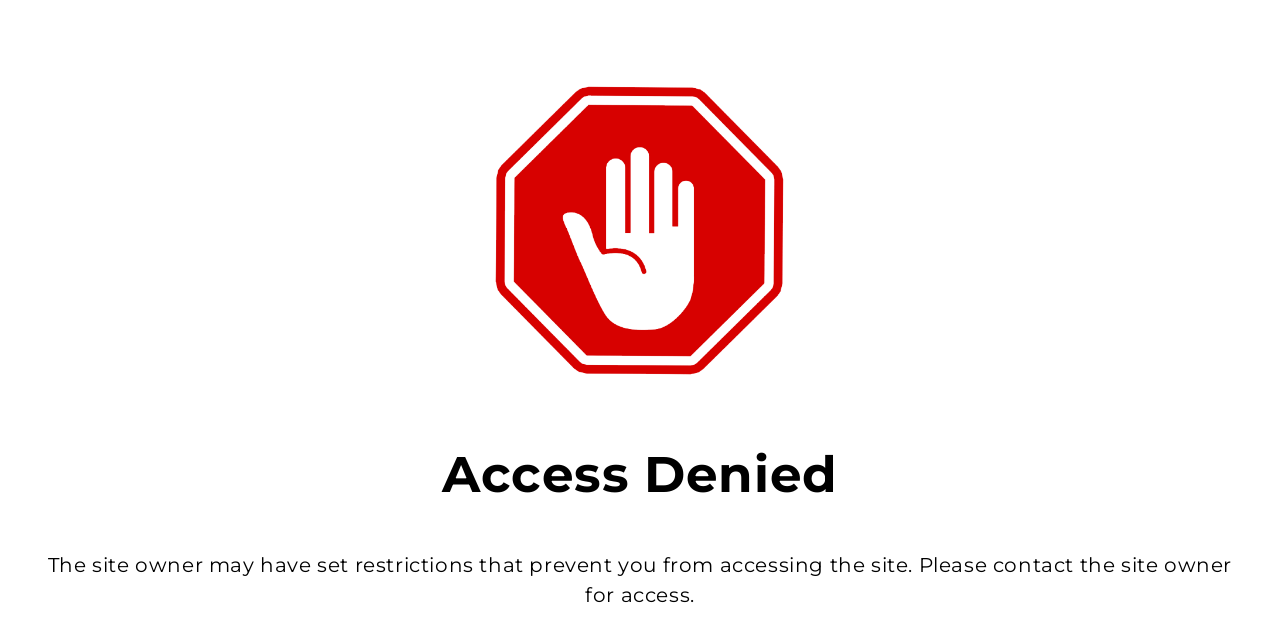

--- FILE ---
content_type: text/html; charset=utf-8
request_url: https://www.ekdhaga.in/products/beige-cream-patola-paithani-silk-saree
body_size: 45076
content:
<!doctype html>
<html class="no-js" lang="en">
  <head>
    <meta name="google-site-verification" content="vNbGd41qqMcoO3NMdtMjF1VWS1QtggiIJW_qGvvg7ks" />
    <meta charset="utf-8">
    <meta http-equiv="X-UA-Compatible" content="IE=edge">
    <meta name="viewport" content="width=device-width,initial-scale=1">
    <meta name="theme-color" content="">

    <!-- Google Tag Manager -->
<script>(function(w,d,s,l,i){w[l]=w[l]||[];w[l].push({'gtm.start':
new Date().getTime(),event:'gtm.js'});var f=d.getElementsByTagName(s)[0],
j=d.createElement(s),dl=l!='dataLayer'?'&l='+l:'';j.async=true;j.src=
'https://www.googletagmanager.com/gtm.js?id='+i+dl;f.parentNode.insertBefore(j,f);
})(window,document,'script','dataLayer','GTM-PBBN7XZ5');</script>
<!-- End Google Tag Manager -->
    
    <link rel="canonical" href="https://www.ekdhaga.in/products/beige-cream-patola-paithani-silk-saree">
    <link rel="preconnect" href="https://cdn.shopify.com" crossorigin><link rel="icon" type="image/png" href="//www.ekdhaga.in/cdn/shop/files/Ek_Dhaga_46c1793f-6cb3-4616-9049-8e22d342f7e1.png?crop=center&height=32&v=1697313386&width=32"><link rel="preconnect" href="https://fonts.shopifycdn.com" crossorigin><title>
      Beige Cream Patola Paithani Silk Saree
 &ndash; Ek Dhaga</title>

    
      <meta name="description" content="Unleash your inner diva and turn heads with the radiant colors and bold motifs of a Patola saree, a testament to the artistry and creativity of its makers. Saree length : 5.5 meterBlouse piece : 0.8 meterFabric : Blended silkTime to ship : 7 to 8 working daysExchange Policy : Within 2 days of deliveryReturn Policy : Wi">
    

    

<meta property="og:site_name" content="Ek Dhaga">
<meta property="og:url" content="https://www.ekdhaga.in/products/beige-cream-patola-paithani-silk-saree">
<meta property="og:title" content="Beige Cream Patola Paithani Silk Saree">
<meta property="og:type" content="product">
<meta property="og:description" content="Unleash your inner diva and turn heads with the radiant colors and bold motifs of a Patola saree, a testament to the artistry and creativity of its makers. Saree length : 5.5 meterBlouse piece : 0.8 meterFabric : Blended silkTime to ship : 7 to 8 working daysExchange Policy : Within 2 days of deliveryReturn Policy : Wi"><meta property="og:image" content="http://www.ekdhaga.in/cdn/shop/files/1_2d724dca-b20a-4a76-8497-85e79252bf59.jpg?v=1688043030">
  <meta property="og:image:secure_url" content="https://www.ekdhaga.in/cdn/shop/files/1_2d724dca-b20a-4a76-8497-85e79252bf59.jpg?v=1688043030">
  <meta property="og:image:width" content="811">
  <meta property="og:image:height" content="1081"><meta property="og:price:amount" content="7,198.00">
  <meta property="og:price:currency" content="INR"><meta name="twitter:card" content="summary_large_image">
<meta name="twitter:title" content="Beige Cream Patola Paithani Silk Saree">
<meta name="twitter:description" content="Unleash your inner diva and turn heads with the radiant colors and bold motifs of a Patola saree, a testament to the artistry and creativity of its makers. Saree length : 5.5 meterBlouse piece : 0.8 meterFabric : Blended silkTime to ship : 7 to 8 working daysExchange Policy : Within 2 days of deliveryReturn Policy : Wi">


    <script src="//www.ekdhaga.in/cdn/shop/t/1/assets/constants.js?v=95358004781563950421680889784" defer="defer"></script>
    <script src="//www.ekdhaga.in/cdn/shop/t/1/assets/pubsub.js?v=2921868252632587581680889794" defer="defer"></script>
    <script src="//www.ekdhaga.in/cdn/shop/t/1/assets/global.js?v=127210358271191040921680889787" defer="defer"></script>
    <script>window.performance && window.performance.mark && window.performance.mark('shopify.content_for_header.start');</script><meta name="google-site-verification" content="vNbGd41qqMcoO3NMdtMjF1VWS1QtggiIJW_qGvvg7ks">
<meta id="shopify-digital-wallet" name="shopify-digital-wallet" content="/74299801880/digital_wallets/dialog">
<link rel="alternate" type="application/json+oembed" href="https://www.ekdhaga.in/products/beige-cream-patola-paithani-silk-saree.oembed">
<script async="async" src="/checkouts/internal/preloads.js?locale=en-IN"></script>
<script id="shopify-features" type="application/json">{"accessToken":"2673585113ed946ca5c19b259c5996e0","betas":["rich-media-storefront-analytics"],"domain":"www.ekdhaga.in","predictiveSearch":true,"shopId":74299801880,"locale":"en"}</script>
<script>var Shopify = Shopify || {};
Shopify.shop = "ek-dhaga-5729.myshopify.com";
Shopify.locale = "en";
Shopify.currency = {"active":"INR","rate":"1.0"};
Shopify.country = "IN";
Shopify.theme = {"name":"Dawn","id":147189104920,"schema_name":"Dawn","schema_version":"9.0.0","theme_store_id":887,"role":"main"};
Shopify.theme.handle = "null";
Shopify.theme.style = {"id":null,"handle":null};
Shopify.cdnHost = "www.ekdhaga.in/cdn";
Shopify.routes = Shopify.routes || {};
Shopify.routes.root = "/";</script>
<script type="module">!function(o){(o.Shopify=o.Shopify||{}).modules=!0}(window);</script>
<script>!function(o){function n(){var o=[];function n(){o.push(Array.prototype.slice.apply(arguments))}return n.q=o,n}var t=o.Shopify=o.Shopify||{};t.loadFeatures=n(),t.autoloadFeatures=n()}(window);</script>
<script id="shop-js-analytics" type="application/json">{"pageType":"product"}</script>
<script defer="defer" async type="module" src="//www.ekdhaga.in/cdn/shopifycloud/shop-js/modules/v2/client.init-shop-cart-sync_IZsNAliE.en.esm.js"></script>
<script defer="defer" async type="module" src="//www.ekdhaga.in/cdn/shopifycloud/shop-js/modules/v2/chunk.common_0OUaOowp.esm.js"></script>
<script type="module">
  await import("//www.ekdhaga.in/cdn/shopifycloud/shop-js/modules/v2/client.init-shop-cart-sync_IZsNAliE.en.esm.js");
await import("//www.ekdhaga.in/cdn/shopifycloud/shop-js/modules/v2/chunk.common_0OUaOowp.esm.js");

  window.Shopify.SignInWithShop?.initShopCartSync?.({"fedCMEnabled":true,"windoidEnabled":true});

</script>
<script id="__st">var __st={"a":74299801880,"offset":-18000,"reqid":"5fb6dd30-85b2-43f9-be67-377b9c7a708a-1768425900","pageurl":"www.ekdhaga.in\/products\/beige-cream-patola-paithani-silk-saree","u":"89a60d431da5","p":"product","rtyp":"product","rid":8315515076888};</script>
<script>window.ShopifyPaypalV4VisibilityTracking = true;</script>
<script id="captcha-bootstrap">!function(){'use strict';const t='contact',e='account',n='new_comment',o=[[t,t],['blogs',n],['comments',n],[t,'customer']],c=[[e,'customer_login'],[e,'guest_login'],[e,'recover_customer_password'],[e,'create_customer']],r=t=>t.map((([t,e])=>`form[action*='/${t}']:not([data-nocaptcha='true']) input[name='form_type'][value='${e}']`)).join(','),a=t=>()=>t?[...document.querySelectorAll(t)].map((t=>t.form)):[];function s(){const t=[...o],e=r(t);return a(e)}const i='password',u='form_key',d=['recaptcha-v3-token','g-recaptcha-response','h-captcha-response',i],f=()=>{try{return window.sessionStorage}catch{return}},m='__shopify_v',_=t=>t.elements[u];function p(t,e,n=!1){try{const o=window.sessionStorage,c=JSON.parse(o.getItem(e)),{data:r}=function(t){const{data:e,action:n}=t;return t[m]||n?{data:e,action:n}:{data:t,action:n}}(c);for(const[e,n]of Object.entries(r))t.elements[e]&&(t.elements[e].value=n);n&&o.removeItem(e)}catch(o){console.error('form repopulation failed',{error:o})}}const l='form_type',E='cptcha';function T(t){t.dataset[E]=!0}const w=window,h=w.document,L='Shopify',v='ce_forms',y='captcha';let A=!1;((t,e)=>{const n=(g='f06e6c50-85a8-45c8-87d0-21a2b65856fe',I='https://cdn.shopify.com/shopifycloud/storefront-forms-hcaptcha/ce_storefront_forms_captcha_hcaptcha.v1.5.2.iife.js',D={infoText:'Protected by hCaptcha',privacyText:'Privacy',termsText:'Terms'},(t,e,n)=>{const o=w[L][v],c=o.bindForm;if(c)return c(t,g,e,D).then(n);var r;o.q.push([[t,g,e,D],n]),r=I,A||(h.body.append(Object.assign(h.createElement('script'),{id:'captcha-provider',async:!0,src:r})),A=!0)});var g,I,D;w[L]=w[L]||{},w[L][v]=w[L][v]||{},w[L][v].q=[],w[L][y]=w[L][y]||{},w[L][y].protect=function(t,e){n(t,void 0,e),T(t)},Object.freeze(w[L][y]),function(t,e,n,w,h,L){const[v,y,A,g]=function(t,e,n){const i=e?o:[],u=t?c:[],d=[...i,...u],f=r(d),m=r(i),_=r(d.filter((([t,e])=>n.includes(e))));return[a(f),a(m),a(_),s()]}(w,h,L),I=t=>{const e=t.target;return e instanceof HTMLFormElement?e:e&&e.form},D=t=>v().includes(t);t.addEventListener('submit',(t=>{const e=I(t);if(!e)return;const n=D(e)&&!e.dataset.hcaptchaBound&&!e.dataset.recaptchaBound,o=_(e),c=g().includes(e)&&(!o||!o.value);(n||c)&&t.preventDefault(),c&&!n&&(function(t){try{if(!f())return;!function(t){const e=f();if(!e)return;const n=_(t);if(!n)return;const o=n.value;o&&e.removeItem(o)}(t);const e=Array.from(Array(32),(()=>Math.random().toString(36)[2])).join('');!function(t,e){_(t)||t.append(Object.assign(document.createElement('input'),{type:'hidden',name:u})),t.elements[u].value=e}(t,e),function(t,e){const n=f();if(!n)return;const o=[...t.querySelectorAll(`input[type='${i}']`)].map((({name:t})=>t)),c=[...d,...o],r={};for(const[a,s]of new FormData(t).entries())c.includes(a)||(r[a]=s);n.setItem(e,JSON.stringify({[m]:1,action:t.action,data:r}))}(t,e)}catch(e){console.error('failed to persist form',e)}}(e),e.submit())}));const S=(t,e)=>{t&&!t.dataset[E]&&(n(t,e.some((e=>e===t))),T(t))};for(const o of['focusin','change'])t.addEventListener(o,(t=>{const e=I(t);D(e)&&S(e,y())}));const B=e.get('form_key'),M=e.get(l),P=B&&M;t.addEventListener('DOMContentLoaded',(()=>{const t=y();if(P)for(const e of t)e.elements[l].value===M&&p(e,B);[...new Set([...A(),...v().filter((t=>'true'===t.dataset.shopifyCaptcha))])].forEach((e=>S(e,t)))}))}(h,new URLSearchParams(w.location.search),n,t,e,['guest_login'])})(!0,!0)}();</script>
<script integrity="sha256-4kQ18oKyAcykRKYeNunJcIwy7WH5gtpwJnB7kiuLZ1E=" data-source-attribution="shopify.loadfeatures" defer="defer" src="//www.ekdhaga.in/cdn/shopifycloud/storefront/assets/storefront/load_feature-a0a9edcb.js" crossorigin="anonymous"></script>
<script data-source-attribution="shopify.dynamic_checkout.dynamic.init">var Shopify=Shopify||{};Shopify.PaymentButton=Shopify.PaymentButton||{isStorefrontPortableWallets:!0,init:function(){window.Shopify.PaymentButton.init=function(){};var t=document.createElement("script");t.src="https://www.ekdhaga.in/cdn/shopifycloud/portable-wallets/latest/portable-wallets.en.js",t.type="module",document.head.appendChild(t)}};
</script>
<script data-source-attribution="shopify.dynamic_checkout.buyer_consent">
  function portableWalletsHideBuyerConsent(e){var t=document.getElementById("shopify-buyer-consent"),n=document.getElementById("shopify-subscription-policy-button");t&&n&&(t.classList.add("hidden"),t.setAttribute("aria-hidden","true"),n.removeEventListener("click",e))}function portableWalletsShowBuyerConsent(e){var t=document.getElementById("shopify-buyer-consent"),n=document.getElementById("shopify-subscription-policy-button");t&&n&&(t.classList.remove("hidden"),t.removeAttribute("aria-hidden"),n.addEventListener("click",e))}window.Shopify?.PaymentButton&&(window.Shopify.PaymentButton.hideBuyerConsent=portableWalletsHideBuyerConsent,window.Shopify.PaymentButton.showBuyerConsent=portableWalletsShowBuyerConsent);
</script>
<script>
  function portableWalletsCleanup(e){e&&e.src&&console.error("Failed to load portable wallets script "+e.src);var t=document.querySelectorAll("shopify-accelerated-checkout .shopify-payment-button__skeleton, shopify-accelerated-checkout-cart .wallet-cart-button__skeleton"),e=document.getElementById("shopify-buyer-consent");for(let e=0;e<t.length;e++)t[e].remove();e&&e.remove()}function portableWalletsNotLoadedAsModule(e){e instanceof ErrorEvent&&"string"==typeof e.message&&e.message.includes("import.meta")&&"string"==typeof e.filename&&e.filename.includes("portable-wallets")&&(window.removeEventListener("error",portableWalletsNotLoadedAsModule),window.Shopify.PaymentButton.failedToLoad=e,"loading"===document.readyState?document.addEventListener("DOMContentLoaded",window.Shopify.PaymentButton.init):window.Shopify.PaymentButton.init())}window.addEventListener("error",portableWalletsNotLoadedAsModule);
</script>

<script type="module" src="https://www.ekdhaga.in/cdn/shopifycloud/portable-wallets/latest/portable-wallets.en.js" onError="portableWalletsCleanup(this)" crossorigin="anonymous"></script>
<script nomodule>
  document.addEventListener("DOMContentLoaded", portableWalletsCleanup);
</script>

<link id="shopify-accelerated-checkout-styles" rel="stylesheet" media="screen" href="https://www.ekdhaga.in/cdn/shopifycloud/portable-wallets/latest/accelerated-checkout-backwards-compat.css" crossorigin="anonymous">
<style id="shopify-accelerated-checkout-cart">
        #shopify-buyer-consent {
  margin-top: 1em;
  display: inline-block;
  width: 100%;
}

#shopify-buyer-consent.hidden {
  display: none;
}

#shopify-subscription-policy-button {
  background: none;
  border: none;
  padding: 0;
  text-decoration: underline;
  font-size: inherit;
  cursor: pointer;
}

#shopify-subscription-policy-button::before {
  box-shadow: none;
}

      </style>
<script id="sections-script" data-sections="header" defer="defer" src="//www.ekdhaga.in/cdn/shop/t/1/compiled_assets/scripts.js?405"></script>
<script>window.performance && window.performance.mark && window.performance.mark('shopify.content_for_header.end');</script>


    <style data-shopify>
      @font-face {
  font-family: Montserrat;
  font-weight: 400;
  font-style: normal;
  font-display: swap;
  src: url("//www.ekdhaga.in/cdn/fonts/montserrat/montserrat_n4.81949fa0ac9fd2021e16436151e8eaa539321637.woff2") format("woff2"),
       url("//www.ekdhaga.in/cdn/fonts/montserrat/montserrat_n4.a6c632ca7b62da89c3594789ba828388aac693fe.woff") format("woff");
}

      @font-face {
  font-family: Montserrat;
  font-weight: 700;
  font-style: normal;
  font-display: swap;
  src: url("//www.ekdhaga.in/cdn/fonts/montserrat/montserrat_n7.3c434e22befd5c18a6b4afadb1e3d77c128c7939.woff2") format("woff2"),
       url("//www.ekdhaga.in/cdn/fonts/montserrat/montserrat_n7.5d9fa6e2cae713c8fb539a9876489d86207fe957.woff") format("woff");
}

      @font-face {
  font-family: Montserrat;
  font-weight: 400;
  font-style: italic;
  font-display: swap;
  src: url("//www.ekdhaga.in/cdn/fonts/montserrat/montserrat_i4.5a4ea298b4789e064f62a29aafc18d41f09ae59b.woff2") format("woff2"),
       url("//www.ekdhaga.in/cdn/fonts/montserrat/montserrat_i4.072b5869c5e0ed5b9d2021e4c2af132e16681ad2.woff") format("woff");
}

      @font-face {
  font-family: Montserrat;
  font-weight: 700;
  font-style: italic;
  font-display: swap;
  src: url("//www.ekdhaga.in/cdn/fonts/montserrat/montserrat_i7.a0d4a463df4f146567d871890ffb3c80408e7732.woff2") format("woff2"),
       url("//www.ekdhaga.in/cdn/fonts/montserrat/montserrat_i7.f6ec9f2a0681acc6f8152c40921d2a4d2e1a2c78.woff") format("woff");
}

      @font-face {
  font-family: Montserrat;
  font-weight: 400;
  font-style: normal;
  font-display: swap;
  src: url("//www.ekdhaga.in/cdn/fonts/montserrat/montserrat_n4.81949fa0ac9fd2021e16436151e8eaa539321637.woff2") format("woff2"),
       url("//www.ekdhaga.in/cdn/fonts/montserrat/montserrat_n4.a6c632ca7b62da89c3594789ba828388aac693fe.woff") format("woff");
}


      :root {
        --font-body-family: Montserrat, sans-serif;
        --font-body-style: normal;
        --font-body-weight: 400;
        --font-body-weight-bold: 700;

        --font-heading-family: Montserrat, sans-serif;
        --font-heading-style: normal;
        --font-heading-weight: 400;

        --font-body-scale: 1.0;
        --font-heading-scale: 1.25;

        --color-base-text: 18, 18, 18;
        --color-shadow: 18, 18, 18;
        --color-base-background-1: 255, 255, 255;
        --color-base-background-2: 243, 243, 243;
        --color-base-solid-button-labels: 255, 255, 255;
        --color-base-outline-button-labels: 202, 172, 0;
        --color-base-accent-1: 202, 172, 0;
        --color-base-accent-2: 51, 79, 180;
        --payment-terms-background-color: #ffffff;

        --gradient-base-background-1: #ffffff;
        --gradient-base-background-2: #f3f3f3;
        --gradient-base-accent-1: #caac00;
        --gradient-base-accent-2: #334fb4;

        --media-padding: px;
        --media-border-opacity: 0.05;
        --media-border-width: 1px;
        --media-radius: 0px;
        --media-shadow-opacity: 0.0;
        --media-shadow-horizontal-offset: 0px;
        --media-shadow-vertical-offset: -6px;
        --media-shadow-blur-radius: 5px;
        --media-shadow-visible: 0;

        --page-width: 140rem;
        --page-width-margin: 0rem;

        --product-card-image-padding: 0.0rem;
        --product-card-corner-radius: 0.0rem;
        --product-card-text-alignment: left;
        --product-card-border-width: 0.0rem;
        --product-card-border-opacity: 0.1;
        --product-card-shadow-opacity: 0.0;
        --product-card-shadow-visible: 0;
        --product-card-shadow-horizontal-offset: 0.0rem;
        --product-card-shadow-vertical-offset: 0.4rem;
        --product-card-shadow-blur-radius: 0.5rem;

        --collection-card-image-padding: 0.0rem;
        --collection-card-corner-radius: 0.0rem;
        --collection-card-text-alignment: left;
        --collection-card-border-width: 0.0rem;
        --collection-card-border-opacity: 0.1;
        --collection-card-shadow-opacity: 0.0;
        --collection-card-shadow-visible: 0;
        --collection-card-shadow-horizontal-offset: 0.0rem;
        --collection-card-shadow-vertical-offset: 0.4rem;
        --collection-card-shadow-blur-radius: 0.5rem;

        --blog-card-image-padding: 0.0rem;
        --blog-card-corner-radius: 0.0rem;
        --blog-card-text-alignment: left;
        --blog-card-border-width: 0.0rem;
        --blog-card-border-opacity: 0.1;
        --blog-card-shadow-opacity: 0.0;
        --blog-card-shadow-visible: 0;
        --blog-card-shadow-horizontal-offset: 0.0rem;
        --blog-card-shadow-vertical-offset: 0.4rem;
        --blog-card-shadow-blur-radius: 0.5rem;

        --badge-corner-radius: 4.0rem;

        --popup-border-width: 1px;
        --popup-border-opacity: 0.1;
        --popup-corner-radius: 0px;
        --popup-shadow-opacity: 0.0;
        --popup-shadow-horizontal-offset: 0px;
        --popup-shadow-vertical-offset: 4px;
        --popup-shadow-blur-radius: 5px;

        --drawer-border-width: 1px;
        --drawer-border-opacity: 0.1;
        --drawer-shadow-opacity: 0.0;
        --drawer-shadow-horizontal-offset: 0px;
        --drawer-shadow-vertical-offset: 4px;
        --drawer-shadow-blur-radius: 5px;

        --spacing-sections-desktop: 0px;
        --spacing-sections-mobile: 0px;

        --grid-desktop-vertical-spacing: 8px;
        --grid-desktop-horizontal-spacing: 4px;
        --grid-mobile-vertical-spacing: 4px;
        --grid-mobile-horizontal-spacing: 2px;

        --text-boxes-border-opacity: 0.1;
        --text-boxes-border-width: 0px;
        --text-boxes-radius: 0px;
        --text-boxes-shadow-opacity: 0.0;
        --text-boxes-shadow-visible: 0;
        --text-boxes-shadow-horizontal-offset: 0px;
        --text-boxes-shadow-vertical-offset: 4px;
        --text-boxes-shadow-blur-radius: 5px;

        --buttons-radius: 0px;
        --buttons-radius-outset: 0px;
        --buttons-border-width: 1px;
        --buttons-border-opacity: 1.0;
        --buttons-shadow-opacity: 0.0;
        --buttons-shadow-visible: 0;
        --buttons-shadow-horizontal-offset: 0px;
        --buttons-shadow-vertical-offset: 4px;
        --buttons-shadow-blur-radius: 5px;
        --buttons-border-offset: 0px;

        --inputs-radius: 0px;
        --inputs-border-width: 1px;
        --inputs-border-opacity: 0.55;
        --inputs-shadow-opacity: 0.0;
        --inputs-shadow-horizontal-offset: 0px;
        --inputs-margin-offset: 0px;
        --inputs-shadow-vertical-offset: 4px;
        --inputs-shadow-blur-radius: 5px;
        --inputs-radius-outset: 0px;

        --variant-pills-radius: 40px;
        --variant-pills-border-width: 1px;
        --variant-pills-border-opacity: 0.55;
        --variant-pills-shadow-opacity: 0.0;
        --variant-pills-shadow-horizontal-offset: 0px;
        --variant-pills-shadow-vertical-offset: 4px;
        --variant-pills-shadow-blur-radius: 5px;
      }

      *,
      *::before,
      *::after {
        box-sizing: inherit;
      }

      html {
        box-sizing: border-box;
        font-size: calc(var(--font-body-scale) * 62.5%);
        height: 100%;
      }

      body {
        display: grid;
        grid-template-rows: auto auto 1fr auto;
        grid-template-columns: 100%;
        min-height: 100%;
        margin: 0;
        font-size: 1.5rem;
        letter-spacing: 0.06rem;
        line-height: calc(1 + 0.8 / var(--font-body-scale));
        font-family: var(--font-body-family);
        font-style: var(--font-body-style);
        font-weight: var(--font-body-weight);
      }

      @media screen and (min-width: 750px) {
        body {
          font-size: 1.6rem;
        }
      }
    </style>

    <link href="//www.ekdhaga.in/cdn/shop/t/1/assets/base.css?v=123216199559080666361697474194" rel="stylesheet" type="text/css" media="all" />
<link rel="preload" as="font" href="//www.ekdhaga.in/cdn/fonts/montserrat/montserrat_n4.81949fa0ac9fd2021e16436151e8eaa539321637.woff2" type="font/woff2" crossorigin><link rel="preload" as="font" href="//www.ekdhaga.in/cdn/fonts/montserrat/montserrat_n4.81949fa0ac9fd2021e16436151e8eaa539321637.woff2" type="font/woff2" crossorigin><link rel="stylesheet" href="//www.ekdhaga.in/cdn/shop/t/1/assets/component-predictive-search.css?v=85913294783299393391680889779" media="print" onload="this.media='all'"><script>document.documentElement.className = document.documentElement.className.replace('no-js', 'js');
    if (Shopify.designMode) {
      document.documentElement.classList.add('shopify-design-mode');
    }
    </script>

    <meta name="p:domain_verify" content="0d98420732588fd41c295f96814a7963"/>
  <script type="text/javascript">
    (function(c,l,a,r,i,t,y){
        c[a]=c[a]||function(){(c[a].q=c[a].q||[]).push(arguments)};
        t=l.createElement(r);t.async=1;t.src="https://www.clarity.ms/tag/"+i;
        y=l.getElementsByTagName(r)[0];y.parentNode.insertBefore(t,y);
    })(window, document, "clarity", "script", "j8aph8qplp");
</script>

    <script>	
  (function (w, d, s, l, i) {
      w['scSdkId'] = i;
      w[l] = w[l] || []
      w.scq = function (eventName, eventType, p) {
      var props = p || {}
        w[l].push({ eventName: eventName, eventType: eventType, meta: props, eventFireTs: Date.now() })
      };
      w.scq("PAGE_VIEW", "AUTO", {
        pageUrl: w.location.href
      });
      var scr = d.createElement(s);
      scr.type = 'text/javascript';
      scr.async = true;
      scr.src = 'https://sc-events-sdk.sharechat.com/web-sdk.js';
      var x = d.getElementsByTagName(s)[0];
      x.parentNode.insertBefore(scr, x);
    })(window, document, "script", "scLayer", "kvsqisDtyH");
</script>
  
  <!-- BEGIN app block: shopify://apps/blockify-fraud-filter/blocks/app_embed/2e3e0ba5-0e70-447a-9ec5-3bf76b5ef12e --> 
 
 
    <script>
        window.blockifyShopIdentifier = "ek-dhaga-5729.myshopify.com";
        window.ipBlockerMetafields = "{\"showOverlayByPass\":false,\"disableSpyExtensions\":false,\"blockUnknownBots\":false,\"activeApp\":true,\"blockByMetafield\":false,\"visitorAnalytic\":true,\"showWatermark\":true}";
        window.blockifyRules = null;
        window.ipblockerBlockTemplate = "{\"customCss\":\"#blockify---container{--bg-blockify: #fff;position:relative}#blockify---container::after{content:'';position:absolute;inset:0;background-repeat:no-repeat !important;background-size:cover !important;background:var(--bg-blockify);z-index:0}#blockify---container #blockify---container__inner{display:flex;flex-direction:column;align-items:center;position:relative;z-index:1}#blockify---container #blockify---container__inner #blockify-block-content{display:flex;flex-direction:column;align-items:center;text-align:center}#blockify---container #blockify---container__inner #blockify-block-content #blockify-block-superTitle{display:none !important}#blockify---container #blockify---container__inner #blockify-block-content #blockify-block-title{font-size:313%;font-weight:bold;margin-top:1em}@media only screen and (min-width: 768px) and (max-width: 1199px){#blockify---container #blockify---container__inner #blockify-block-content #blockify-block-title{font-size:188%}}@media only screen and (max-width: 767px){#blockify---container #blockify---container__inner #blockify-block-content #blockify-block-title{font-size:107%}}#blockify---container #blockify---container__inner #blockify-block-content #blockify-block-description{font-size:125%;margin:1.5em;line-height:1.5}@media only screen and (min-width: 768px) and (max-width: 1199px){#blockify---container #blockify---container__inner #blockify-block-content #blockify-block-description{font-size:88%}}@media only screen and (max-width: 767px){#blockify---container #blockify---container__inner #blockify-block-content #blockify-block-description{font-size:107%}}#blockify---container #blockify---container__inner #blockify-block-content #blockify-block-description #blockify-block-text-blink{display:none !important}#blockify---container #blockify---container__inner #blockify-logo-block-image{position:relative;width:550px;height:auto;max-height:300px}@media only screen and (max-width: 767px){#blockify---container #blockify---container__inner #blockify-logo-block-image{width:300px}}#blockify---container #blockify---container__inner #blockify-logo-block-image::before{content:'';display:block;padding-bottom:56.2%}#blockify---container #blockify---container__inner #blockify-logo-block-image img{position:absolute;top:0;left:0;width:100%;height:100%;object-fit:contain}\\n\",\"logoImage\":{\"active\":true,\"value\":\"https:\/\/apps-shopify.ipblocker.io\/s\/api\/public\/assets\/default-thumbnail.png\"},\"title\":{\"active\":true,\"text\":\"Access Denied\",\"color\":\"#000000\"},\"superTitle\":{\"active\":false,\"text\":null,\"color\":null},\"description\":{\"active\":true,\"text\":\"The site owner may have set restrictions that prevent you from accessing the site. Please contact the site owner for access.\",\"color\":\"#000000\"},\"background\":{\"active\":true,\"type\":\"1\",\"value\":\"#ffffff\"}}";

        
            window.blockifyProductCollections = [];
        
    </script>
<link href="https://cdn.shopify.com/extensions/019bbb87-c57f-7b60-9a48-5c6384acb17d/region-restrictions-285/assets/blockify-embed.min.js" as="script" type="text/javascript" rel="preload"><link href="https://cdn.shopify.com/extensions/019bbb87-c57f-7b60-9a48-5c6384acb17d/region-restrictions-285/assets/prevent-bypass-script.min.js" as="script" type="text/javascript" rel="preload">
<script type="text/javascript">
    window.blockifyBaseUrl = 'https://fraud.blockifyapp.com/s/api';
    window.blockifyPublicUrl = 'https://fraud.blockifyapp.com/s/api/public';
    window.bucketUrl = 'https://storage.synctrack.io/megamind-fraud';
    window.storefrontApiUrl  = 'https://fraud.blockifyapp.com/p/api';
</script>
<script type="text/javascript">
  window.blockifyChecking = true;
</script>
<script id="blockifyScriptByPass" type="text/javascript" src=https://cdn.shopify.com/extensions/019bbb87-c57f-7b60-9a48-5c6384acb17d/region-restrictions-285/assets/prevent-bypass-script.min.js async></script>
<script id="blockifyScriptTag" type="text/javascript" src=https://cdn.shopify.com/extensions/019bbb87-c57f-7b60-9a48-5c6384acb17d/region-restrictions-285/assets/blockify-embed.min.js async></script>


<!-- END app block --><!-- BEGIN app block: shopify://apps/judge-me-reviews/blocks/judgeme_core/61ccd3b1-a9f2-4160-9fe9-4fec8413e5d8 --><!-- Start of Judge.me Core -->






<link rel="dns-prefetch" href="https://cdnwidget.judge.me">
<link rel="dns-prefetch" href="https://cdn.judge.me">
<link rel="dns-prefetch" href="https://cdn1.judge.me">
<link rel="dns-prefetch" href="https://api.judge.me">

<script data-cfasync='false' class='jdgm-settings-script'>window.jdgmSettings={"pagination":5,"disable_web_reviews":false,"badge_no_review_text":"No reviews","badge_n_reviews_text":"{{ n }} review/reviews","hide_badge_preview_if_no_reviews":true,"badge_hide_text":false,"enforce_center_preview_badge":false,"widget_title":"Customer Reviews","widget_open_form_text":"Write a review","widget_close_form_text":"Cancel review","widget_refresh_page_text":"Refresh page","widget_summary_text":"Based on {{ number_of_reviews }} review/reviews","widget_no_review_text":"Be the first to write a review","widget_name_field_text":"Display name","widget_verified_name_field_text":"Verified Name (public)","widget_name_placeholder_text":"Display name","widget_required_field_error_text":"This field is required.","widget_email_field_text":"Email address","widget_verified_email_field_text":"Verified Email (private, can not be edited)","widget_email_placeholder_text":"Your email address","widget_email_field_error_text":"Please enter a valid email address.","widget_rating_field_text":"Rating","widget_review_title_field_text":"Review Title","widget_review_title_placeholder_text":"Give your review a title","widget_review_body_field_text":"Review content","widget_review_body_placeholder_text":"Start writing here...","widget_pictures_field_text":"Picture/Video (optional)","widget_submit_review_text":"Submit Review","widget_submit_verified_review_text":"Submit Verified Review","widget_submit_success_msg_with_auto_publish":"Thank you! Please refresh the page in a few moments to see your review. You can remove or edit your review by logging into \u003ca href='https://judge.me/login' target='_blank' rel='nofollow noopener'\u003eJudge.me\u003c/a\u003e","widget_submit_success_msg_no_auto_publish":"Thank you! Your review will be published as soon as it is approved by the shop admin. You can remove or edit your review by logging into \u003ca href='https://judge.me/login' target='_blank' rel='nofollow noopener'\u003eJudge.me\u003c/a\u003e","widget_show_default_reviews_out_of_total_text":"Showing {{ n_reviews_shown }} out of {{ n_reviews }} reviews.","widget_show_all_link_text":"Show all","widget_show_less_link_text":"Show less","widget_author_said_text":"{{ reviewer_name }} said:","widget_days_text":"{{ n }} days ago","widget_weeks_text":"{{ n }} week/weeks ago","widget_months_text":"{{ n }} month/months ago","widget_years_text":"{{ n }} year/years ago","widget_yesterday_text":"Yesterday","widget_today_text":"Today","widget_replied_text":"\u003e\u003e {{ shop_name }} replied:","widget_read_more_text":"Read more","widget_reviewer_name_as_initial":"","widget_rating_filter_color":"#fbcd0a","widget_rating_filter_see_all_text":"See all reviews","widget_sorting_most_recent_text":"Most Recent","widget_sorting_highest_rating_text":"Highest Rating","widget_sorting_lowest_rating_text":"Lowest Rating","widget_sorting_with_pictures_text":"Only Pictures","widget_sorting_most_helpful_text":"Most Helpful","widget_open_question_form_text":"Ask a question","widget_reviews_subtab_text":"Reviews","widget_questions_subtab_text":"Questions","widget_question_label_text":"Question","widget_answer_label_text":"Answer","widget_question_placeholder_text":"Write your question here","widget_submit_question_text":"Submit Question","widget_question_submit_success_text":"Thank you for your question! We will notify you once it gets answered.","verified_badge_text":"Verified","verified_badge_bg_color":"","verified_badge_text_color":"","verified_badge_placement":"left-of-reviewer-name","widget_review_max_height":"","widget_hide_border":false,"widget_social_share":false,"widget_thumb":false,"widget_review_location_show":false,"widget_location_format":"","all_reviews_include_out_of_store_products":true,"all_reviews_out_of_store_text":"(out of store)","all_reviews_pagination":100,"all_reviews_product_name_prefix_text":"about","enable_review_pictures":true,"enable_question_anwser":false,"widget_theme":"default","review_date_format":"mm/dd/yyyy","default_sort_method":"most-recent","widget_product_reviews_subtab_text":"Product Reviews","widget_shop_reviews_subtab_text":"Shop Reviews","widget_other_products_reviews_text":"Reviews for other products","widget_store_reviews_subtab_text":"Store reviews","widget_no_store_reviews_text":"This store hasn't received any reviews yet","widget_web_restriction_product_reviews_text":"This product hasn't received any reviews yet","widget_no_items_text":"No items found","widget_show_more_text":"Show more","widget_write_a_store_review_text":"Write a Store Review","widget_other_languages_heading":"Reviews in Other Languages","widget_translate_review_text":"Translate review to {{ language }}","widget_translating_review_text":"Translating...","widget_show_original_translation_text":"Show original ({{ language }})","widget_translate_review_failed_text":"Review couldn't be translated.","widget_translate_review_retry_text":"Retry","widget_translate_review_try_again_later_text":"Try again later","show_product_url_for_grouped_product":false,"widget_sorting_pictures_first_text":"Pictures First","show_pictures_on_all_rev_page_mobile":false,"show_pictures_on_all_rev_page_desktop":false,"floating_tab_hide_mobile_install_preference":false,"floating_tab_button_name":"★ Reviews","floating_tab_title":"Let customers speak for us","floating_tab_button_color":"","floating_tab_button_background_color":"","floating_tab_url":"","floating_tab_url_enabled":false,"floating_tab_tab_style":"text","all_reviews_text_badge_text":"Customers rate us {{ shop.metafields.judgeme.all_reviews_rating | round: 1 }}/5 based on {{ shop.metafields.judgeme.all_reviews_count }} reviews.","all_reviews_text_badge_text_branded_style":"{{ shop.metafields.judgeme.all_reviews_rating | round: 1 }} out of 5 stars based on {{ shop.metafields.judgeme.all_reviews_count }} reviews","is_all_reviews_text_badge_a_link":false,"show_stars_for_all_reviews_text_badge":false,"all_reviews_text_badge_url":"","all_reviews_text_style":"branded","all_reviews_text_color_style":"judgeme_brand_color","all_reviews_text_color":"#108474","all_reviews_text_show_jm_brand":false,"featured_carousel_show_header":true,"featured_carousel_title":"Let customers speak for us","testimonials_carousel_title":"Customers are saying","videos_carousel_title":"Real customer stories","cards_carousel_title":"Customers are saying","featured_carousel_count_text":"from {{ n }} reviews","featured_carousel_add_link_to_all_reviews_page":false,"featured_carousel_url":"","featured_carousel_show_images":true,"featured_carousel_autoslide_interval":5,"featured_carousel_arrows_on_the_sides":false,"featured_carousel_height":250,"featured_carousel_width":80,"featured_carousel_image_size":0,"featured_carousel_image_height":250,"featured_carousel_arrow_color":"#eeeeee","verified_count_badge_style":"branded","verified_count_badge_orientation":"horizontal","verified_count_badge_color_style":"judgeme_brand_color","verified_count_badge_color":"#108474","is_verified_count_badge_a_link":false,"verified_count_badge_url":"","verified_count_badge_show_jm_brand":true,"widget_rating_preset_default":5,"widget_first_sub_tab":"product-reviews","widget_show_histogram":true,"widget_histogram_use_custom_color":false,"widget_pagination_use_custom_color":false,"widget_star_use_custom_color":false,"widget_verified_badge_use_custom_color":false,"widget_write_review_use_custom_color":false,"picture_reminder_submit_button":"Upload Pictures","enable_review_videos":true,"mute_video_by_default":false,"widget_sorting_videos_first_text":"Videos First","widget_review_pending_text":"Pending","featured_carousel_items_for_large_screen":3,"social_share_options_order":"Facebook,Twitter","remove_microdata_snippet":true,"disable_json_ld":false,"enable_json_ld_products":false,"preview_badge_show_question_text":false,"preview_badge_no_question_text":"No questions","preview_badge_n_question_text":"{{ number_of_questions }} question/questions","qa_badge_show_icon":false,"qa_badge_position":"same-row","remove_judgeme_branding":true,"widget_add_search_bar":false,"widget_search_bar_placeholder":"Search","widget_sorting_verified_only_text":"Verified only","featured_carousel_theme":"default","featured_carousel_show_rating":true,"featured_carousel_show_title":true,"featured_carousel_show_body":true,"featured_carousel_show_date":false,"featured_carousel_show_reviewer":true,"featured_carousel_show_product":false,"featured_carousel_header_background_color":"#108474","featured_carousel_header_text_color":"#ffffff","featured_carousel_name_product_separator":"reviewed","featured_carousel_full_star_background":"#108474","featured_carousel_empty_star_background":"#dadada","featured_carousel_vertical_theme_background":"#f9fafb","featured_carousel_verified_badge_enable":true,"featured_carousel_verified_badge_color":"#108474","featured_carousel_border_style":"round","featured_carousel_review_line_length_limit":3,"featured_carousel_more_reviews_button_text":"Read more reviews","featured_carousel_view_product_button_text":"View product","all_reviews_page_load_reviews_on":"scroll","all_reviews_page_load_more_text":"Load More Reviews","disable_fb_tab_reviews":false,"enable_ajax_cdn_cache":false,"widget_advanced_speed_features":5,"widget_public_name_text":"displayed publicly like","default_reviewer_name":"John Smith","default_reviewer_name_has_non_latin":true,"widget_reviewer_anonymous":"Anonymous","medals_widget_title":"Judge.me Review Medals","medals_widget_background_color":"#f9fafb","medals_widget_position":"footer_all_pages","medals_widget_border_color":"#f9fafb","medals_widget_verified_text_position":"left","medals_widget_use_monochromatic_version":false,"medals_widget_elements_color":"#108474","show_reviewer_avatar":true,"widget_invalid_yt_video_url_error_text":"Not a YouTube video URL","widget_max_length_field_error_text":"Please enter no more than {0} characters.","widget_show_country_flag":false,"widget_show_collected_via_shop_app":true,"widget_verified_by_shop_badge_style":"light","widget_verified_by_shop_text":"Verified by Shop","widget_show_photo_gallery":true,"widget_load_with_code_splitting":true,"widget_ugc_install_preference":false,"widget_ugc_title":"Made by us, Shared by you","widget_ugc_subtitle":"Tag us to see your picture featured in our page","widget_ugc_arrows_color":"#ffffff","widget_ugc_primary_button_text":"Buy Now","widget_ugc_primary_button_background_color":"#108474","widget_ugc_primary_button_text_color":"#ffffff","widget_ugc_primary_button_border_width":"0","widget_ugc_primary_button_border_style":"none","widget_ugc_primary_button_border_color":"#108474","widget_ugc_primary_button_border_radius":"25","widget_ugc_secondary_button_text":"Load More","widget_ugc_secondary_button_background_color":"#ffffff","widget_ugc_secondary_button_text_color":"#108474","widget_ugc_secondary_button_border_width":"2","widget_ugc_secondary_button_border_style":"solid","widget_ugc_secondary_button_border_color":"#108474","widget_ugc_secondary_button_border_radius":"25","widget_ugc_reviews_button_text":"View Reviews","widget_ugc_reviews_button_background_color":"#ffffff","widget_ugc_reviews_button_text_color":"#108474","widget_ugc_reviews_button_border_width":"2","widget_ugc_reviews_button_border_style":"solid","widget_ugc_reviews_button_border_color":"#108474","widget_ugc_reviews_button_border_radius":"25","widget_ugc_reviews_button_link_to":"judgeme-reviews-page","widget_ugc_show_post_date":true,"widget_ugc_max_width":"800","widget_rating_metafield_value_type":true,"widget_primary_color":"#108474","widget_enable_secondary_color":false,"widget_secondary_color":"#edf5f5","widget_summary_average_rating_text":"{{ average_rating }} out of 5","widget_media_grid_title":"Customer photos \u0026 videos","widget_media_grid_see_more_text":"See more","widget_round_style":false,"widget_show_product_medals":true,"widget_verified_by_judgeme_text":"Verified by Judge.me","widget_show_store_medals":true,"widget_verified_by_judgeme_text_in_store_medals":"Verified by Judge.me","widget_media_field_exceed_quantity_message":"Sorry, we can only accept {{ max_media }} for one review.","widget_media_field_exceed_limit_message":"{{ file_name }} is too large, please select a {{ media_type }} less than {{ size_limit }}MB.","widget_review_submitted_text":"Review Submitted!","widget_question_submitted_text":"Question Submitted!","widget_close_form_text_question":"Cancel","widget_write_your_answer_here_text":"Write your answer here","widget_enabled_branded_link":true,"widget_show_collected_by_judgeme":false,"widget_reviewer_name_color":"","widget_write_review_text_color":"","widget_write_review_bg_color":"","widget_collected_by_judgeme_text":"collected by Judge.me","widget_pagination_type":"standard","widget_load_more_text":"Load More","widget_load_more_color":"#108474","widget_full_review_text":"Full Review","widget_read_more_reviews_text":"Read More Reviews","widget_read_questions_text":"Read Questions","widget_questions_and_answers_text":"Questions \u0026 Answers","widget_verified_by_text":"Verified by","widget_verified_text":"Verified","widget_number_of_reviews_text":"{{ number_of_reviews }} reviews","widget_back_button_text":"Back","widget_next_button_text":"Next","widget_custom_forms_filter_button":"Filters","custom_forms_style":"horizontal","widget_show_review_information":false,"how_reviews_are_collected":"How reviews are collected?","widget_show_review_keywords":false,"widget_gdpr_statement":"How we use your data: We'll only contact you about the review you left, and only if necessary. By submitting your review, you agree to Judge.me's \u003ca href='https://judge.me/terms' target='_blank' rel='nofollow noopener'\u003eterms\u003c/a\u003e, \u003ca href='https://judge.me/privacy' target='_blank' rel='nofollow noopener'\u003eprivacy\u003c/a\u003e and \u003ca href='https://judge.me/content-policy' target='_blank' rel='nofollow noopener'\u003econtent\u003c/a\u003e policies.","widget_multilingual_sorting_enabled":false,"widget_translate_review_content_enabled":false,"widget_translate_review_content_method":"manual","popup_widget_review_selection":"automatically_with_pictures","popup_widget_round_border_style":true,"popup_widget_show_title":true,"popup_widget_show_body":true,"popup_widget_show_reviewer":false,"popup_widget_show_product":true,"popup_widget_show_pictures":true,"popup_widget_use_review_picture":true,"popup_widget_show_on_home_page":true,"popup_widget_show_on_product_page":true,"popup_widget_show_on_collection_page":true,"popup_widget_show_on_cart_page":true,"popup_widget_position":"bottom_left","popup_widget_first_review_delay":5,"popup_widget_duration":5,"popup_widget_interval":5,"popup_widget_review_count":5,"popup_widget_hide_on_mobile":true,"review_snippet_widget_round_border_style":true,"review_snippet_widget_card_color":"#FFFFFF","review_snippet_widget_slider_arrows_background_color":"#FFFFFF","review_snippet_widget_slider_arrows_color":"#000000","review_snippet_widget_star_color":"#108474","show_product_variant":false,"all_reviews_product_variant_label_text":"Variant: ","widget_show_verified_branding":false,"widget_ai_summary_title":"Customers say","widget_ai_summary_disclaimer":"AI-powered review summary based on recent customer reviews","widget_show_ai_summary":false,"widget_show_ai_summary_bg":false,"widget_show_review_title_input":true,"redirect_reviewers_invited_via_email":"external_form","request_store_review_after_product_review":false,"request_review_other_products_in_order":false,"review_form_color_scheme":"default","review_form_corner_style":"square","review_form_star_color":{},"review_form_text_color":"#333333","review_form_background_color":"#ffffff","review_form_field_background_color":"#fafafa","review_form_button_color":{},"review_form_button_text_color":"#ffffff","review_form_modal_overlay_color":"#000000","review_content_screen_title_text":"How would you rate this product?","review_content_introduction_text":"We would love it if you would share a bit about your experience.","store_review_form_title_text":"How would you rate this store?","store_review_form_introduction_text":"We would love it if you would share a bit about your experience.","show_review_guidance_text":true,"one_star_review_guidance_text":"Poor","five_star_review_guidance_text":"Great","customer_information_screen_title_text":"About you","customer_information_introduction_text":"Please tell us more about you.","custom_questions_screen_title_text":"Your experience in more detail","custom_questions_introduction_text":"Here are a few questions to help us understand more about your experience.","review_submitted_screen_title_text":"Thanks for your review!","review_submitted_screen_thank_you_text":"We are processing it and it will appear on the store soon.","review_submitted_screen_email_verification_text":"Please confirm your email by clicking the link we just sent you. This helps us keep reviews authentic.","review_submitted_request_store_review_text":"Would you like to share your experience of shopping with us?","review_submitted_review_other_products_text":"Would you like to review these products?","store_review_screen_title_text":"Would you like to share your experience of shopping with us?","store_review_introduction_text":"We value your feedback and use it to improve. Please share any thoughts or suggestions you have.","reviewer_media_screen_title_picture_text":"Share a picture","reviewer_media_introduction_picture_text":"Upload a photo to support your review.","reviewer_media_screen_title_video_text":"Share a video","reviewer_media_introduction_video_text":"Upload a video to support your review.","reviewer_media_screen_title_picture_or_video_text":"Share a picture or video","reviewer_media_introduction_picture_or_video_text":"Upload a photo or video to support your review.","reviewer_media_youtube_url_text":"Paste your Youtube URL here","advanced_settings_next_step_button_text":"Next","advanced_settings_close_review_button_text":"Close","modal_write_review_flow":false,"write_review_flow_required_text":"Required","write_review_flow_privacy_message_text":"We respect your privacy.","write_review_flow_anonymous_text":"Post review as anonymous","write_review_flow_visibility_text":"This won't be visible to other customers.","write_review_flow_multiple_selection_help_text":"Select as many as you like","write_review_flow_single_selection_help_text":"Select one option","write_review_flow_required_field_error_text":"This field is required","write_review_flow_invalid_email_error_text":"Please enter a valid email address","write_review_flow_max_length_error_text":"Max. {{ max_length }} characters.","write_review_flow_media_upload_text":"\u003cb\u003eClick to upload\u003c/b\u003e or drag and drop","write_review_flow_gdpr_statement":"We'll only contact you about your review if necessary. By submitting your review, you agree to our \u003ca href='https://judge.me/terms' target='_blank' rel='nofollow noopener'\u003eterms and conditions\u003c/a\u003e and \u003ca href='https://judge.me/privacy' target='_blank' rel='nofollow noopener'\u003eprivacy policy\u003c/a\u003e.","rating_only_reviews_enabled":false,"show_negative_reviews_help_screen":false,"new_review_flow_help_screen_rating_threshold":3,"negative_review_resolution_screen_title_text":"Tell us more","negative_review_resolution_text":"Your experience matters to us. If there were issues with your purchase, we're here to help. Feel free to reach out to us, we'd love the opportunity to make things right.","negative_review_resolution_button_text":"Contact us","negative_review_resolution_proceed_with_review_text":"Leave a review","negative_review_resolution_subject":"Issue with purchase from {{ shop_name }}.{{ order_name }}","preview_badge_collection_page_install_status":false,"widget_review_custom_css":"","preview_badge_custom_css":"","preview_badge_stars_count":"5-stars","featured_carousel_custom_css":"","floating_tab_custom_css":"","all_reviews_widget_custom_css":"","medals_widget_custom_css":"","verified_badge_custom_css":"","all_reviews_text_custom_css":"","transparency_badges_collected_via_store_invite":false,"transparency_badges_from_another_provider":false,"transparency_badges_collected_from_store_visitor":false,"transparency_badges_collected_by_verified_review_provider":false,"transparency_badges_earned_reward":false,"transparency_badges_collected_via_store_invite_text":"Review collected via store invitation","transparency_badges_from_another_provider_text":"Review collected from another provider","transparency_badges_collected_from_store_visitor_text":"Review collected from a store visitor","transparency_badges_written_in_google_text":"Review written in Google","transparency_badges_written_in_etsy_text":"Review written in Etsy","transparency_badges_written_in_shop_app_text":"Review written in Shop App","transparency_badges_earned_reward_text":"Review earned a reward for future purchase","product_review_widget_per_page":10,"widget_store_review_label_text":"Review about the store","checkout_comment_extension_title_on_product_page":"Customer Comments","checkout_comment_extension_num_latest_comment_show":5,"checkout_comment_extension_format":"name_and_timestamp","checkout_comment_customer_name":"last_initial","checkout_comment_comment_notification":true,"preview_badge_collection_page_install_preference":false,"preview_badge_home_page_install_preference":false,"preview_badge_product_page_install_preference":false,"review_widget_install_preference":"","review_carousel_install_preference":false,"floating_reviews_tab_install_preference":"none","verified_reviews_count_badge_install_preference":false,"all_reviews_text_install_preference":false,"review_widget_best_location":false,"judgeme_medals_install_preference":false,"review_widget_revamp_enabled":false,"review_widget_qna_enabled":false,"review_widget_header_theme":"minimal","review_widget_widget_title_enabled":true,"review_widget_header_text_size":"medium","review_widget_header_text_weight":"regular","review_widget_average_rating_style":"compact","review_widget_bar_chart_enabled":true,"review_widget_bar_chart_type":"numbers","review_widget_bar_chart_style":"standard","review_widget_expanded_media_gallery_enabled":false,"review_widget_reviews_section_theme":"standard","review_widget_image_style":"thumbnails","review_widget_review_image_ratio":"square","review_widget_stars_size":"medium","review_widget_verified_badge":"standard_text","review_widget_review_title_text_size":"medium","review_widget_review_text_size":"medium","review_widget_review_text_length":"medium","review_widget_number_of_columns_desktop":3,"review_widget_carousel_transition_speed":5,"review_widget_custom_questions_answers_display":"always","review_widget_button_text_color":"#FFFFFF","review_widget_text_color":"#000000","review_widget_lighter_text_color":"#7B7B7B","review_widget_corner_styling":"soft","review_widget_review_word_singular":"review","review_widget_review_word_plural":"reviews","review_widget_voting_label":"Helpful?","review_widget_shop_reply_label":"Reply from {{ shop_name }}:","review_widget_filters_title":"Filters","qna_widget_question_word_singular":"Question","qna_widget_question_word_plural":"Questions","qna_widget_answer_reply_label":"Answer from {{ answerer_name }}:","qna_content_screen_title_text":"Ask a question about this product","qna_widget_question_required_field_error_text":"Please enter your question.","qna_widget_flow_gdpr_statement":"We'll only contact you about your question if necessary. By submitting your question, you agree to our \u003ca href='https://judge.me/terms' target='_blank' rel='nofollow noopener'\u003eterms and conditions\u003c/a\u003e and \u003ca href='https://judge.me/privacy' target='_blank' rel='nofollow noopener'\u003eprivacy policy\u003c/a\u003e.","qna_widget_question_submitted_text":"Thanks for your question!","qna_widget_close_form_text_question":"Close","qna_widget_question_submit_success_text":"We’ll notify you by email when your question is answered.","all_reviews_widget_v2025_enabled":false,"all_reviews_widget_v2025_header_theme":"default","all_reviews_widget_v2025_widget_title_enabled":true,"all_reviews_widget_v2025_header_text_size":"medium","all_reviews_widget_v2025_header_text_weight":"regular","all_reviews_widget_v2025_average_rating_style":"compact","all_reviews_widget_v2025_bar_chart_enabled":true,"all_reviews_widget_v2025_bar_chart_type":"numbers","all_reviews_widget_v2025_bar_chart_style":"standard","all_reviews_widget_v2025_expanded_media_gallery_enabled":false,"all_reviews_widget_v2025_show_store_medals":true,"all_reviews_widget_v2025_show_photo_gallery":true,"all_reviews_widget_v2025_show_review_keywords":false,"all_reviews_widget_v2025_show_ai_summary":false,"all_reviews_widget_v2025_show_ai_summary_bg":false,"all_reviews_widget_v2025_add_search_bar":false,"all_reviews_widget_v2025_default_sort_method":"most-recent","all_reviews_widget_v2025_reviews_per_page":10,"all_reviews_widget_v2025_reviews_section_theme":"default","all_reviews_widget_v2025_image_style":"thumbnails","all_reviews_widget_v2025_review_image_ratio":"square","all_reviews_widget_v2025_stars_size":"medium","all_reviews_widget_v2025_verified_badge":"bold_badge","all_reviews_widget_v2025_review_title_text_size":"medium","all_reviews_widget_v2025_review_text_size":"medium","all_reviews_widget_v2025_review_text_length":"medium","all_reviews_widget_v2025_number_of_columns_desktop":3,"all_reviews_widget_v2025_carousel_transition_speed":5,"all_reviews_widget_v2025_custom_questions_answers_display":"always","all_reviews_widget_v2025_show_product_variant":false,"all_reviews_widget_v2025_show_reviewer_avatar":true,"all_reviews_widget_v2025_reviewer_name_as_initial":"","all_reviews_widget_v2025_review_location_show":false,"all_reviews_widget_v2025_location_format":"","all_reviews_widget_v2025_show_country_flag":false,"all_reviews_widget_v2025_verified_by_shop_badge_style":"light","all_reviews_widget_v2025_social_share":false,"all_reviews_widget_v2025_social_share_options_order":"Facebook,Twitter,LinkedIn,Pinterest","all_reviews_widget_v2025_pagination_type":"standard","all_reviews_widget_v2025_button_text_color":"#FFFFFF","all_reviews_widget_v2025_text_color":"#000000","all_reviews_widget_v2025_lighter_text_color":"#7B7B7B","all_reviews_widget_v2025_corner_styling":"soft","all_reviews_widget_v2025_title":"Customer reviews","all_reviews_widget_v2025_ai_summary_title":"Customers say about this store","all_reviews_widget_v2025_no_review_text":"Be the first to write a review","platform":"shopify","branding_url":"https://app.judge.me/reviews","branding_text":"Powered by Judge.me","locale":"en","reply_name":"Ek Dhaga","widget_version":"3.0","footer":true,"autopublish":true,"review_dates":true,"enable_custom_form":false,"shop_locale":"en","enable_multi_locales_translations":false,"show_review_title_input":true,"review_verification_email_status":"always","can_be_branded":false,"reply_name_text":"Ek Dhaga"};</script> <style class='jdgm-settings-style'>.jdgm-xx{left:0}:root{--jdgm-primary-color: #108474;--jdgm-secondary-color: rgba(16,132,116,0.1);--jdgm-star-color: #108474;--jdgm-write-review-text-color: white;--jdgm-write-review-bg-color: #108474;--jdgm-paginate-color: #108474;--jdgm-border-radius: 0;--jdgm-reviewer-name-color: #108474}.jdgm-histogram__bar-content{background-color:#108474}.jdgm-rev[data-verified-buyer=true] .jdgm-rev__icon.jdgm-rev__icon:after,.jdgm-rev__buyer-badge.jdgm-rev__buyer-badge{color:white;background-color:#108474}.jdgm-review-widget--small .jdgm-gallery.jdgm-gallery .jdgm-gallery__thumbnail-link:nth-child(8) .jdgm-gallery__thumbnail-wrapper.jdgm-gallery__thumbnail-wrapper:before{content:"See more"}@media only screen and (min-width: 768px){.jdgm-gallery.jdgm-gallery .jdgm-gallery__thumbnail-link:nth-child(8) .jdgm-gallery__thumbnail-wrapper.jdgm-gallery__thumbnail-wrapper:before{content:"See more"}}.jdgm-prev-badge[data-average-rating='0.00']{display:none !important}.jdgm-author-all-initials{display:none !important}.jdgm-author-last-initial{display:none !important}.jdgm-rev-widg__title{visibility:hidden}.jdgm-rev-widg__summary-text{visibility:hidden}.jdgm-prev-badge__text{visibility:hidden}.jdgm-rev__prod-link-prefix:before{content:'about'}.jdgm-rev__variant-label:before{content:'Variant: '}.jdgm-rev__out-of-store-text:before{content:'(out of store)'}@media only screen and (min-width: 768px){.jdgm-rev__pics .jdgm-rev_all-rev-page-picture-separator,.jdgm-rev__pics .jdgm-rev__product-picture{display:none}}@media only screen and (max-width: 768px){.jdgm-rev__pics .jdgm-rev_all-rev-page-picture-separator,.jdgm-rev__pics .jdgm-rev__product-picture{display:none}}.jdgm-preview-badge[data-template="product"]{display:none !important}.jdgm-preview-badge[data-template="collection"]{display:none !important}.jdgm-preview-badge[data-template="index"]{display:none !important}.jdgm-review-widget[data-from-snippet="true"]{display:none !important}.jdgm-verified-count-badget[data-from-snippet="true"]{display:none !important}.jdgm-carousel-wrapper[data-from-snippet="true"]{display:none !important}.jdgm-all-reviews-text[data-from-snippet="true"]{display:none !important}.jdgm-medals-section[data-from-snippet="true"]{display:none !important}.jdgm-ugc-media-wrapper[data-from-snippet="true"]{display:none !important}.jdgm-rev__transparency-badge[data-badge-type="review_collected_via_store_invitation"]{display:none !important}.jdgm-rev__transparency-badge[data-badge-type="review_collected_from_another_provider"]{display:none !important}.jdgm-rev__transparency-badge[data-badge-type="review_collected_from_store_visitor"]{display:none !important}.jdgm-rev__transparency-badge[data-badge-type="review_written_in_etsy"]{display:none !important}.jdgm-rev__transparency-badge[data-badge-type="review_written_in_google_business"]{display:none !important}.jdgm-rev__transparency-badge[data-badge-type="review_written_in_shop_app"]{display:none !important}.jdgm-rev__transparency-badge[data-badge-type="review_earned_for_future_purchase"]{display:none !important}.jdgm-review-snippet-widget .jdgm-rev-snippet-widget__cards-container .jdgm-rev-snippet-card{border-radius:8px;background:#fff}.jdgm-review-snippet-widget .jdgm-rev-snippet-widget__cards-container .jdgm-rev-snippet-card__rev-rating .jdgm-star{color:#108474}.jdgm-review-snippet-widget .jdgm-rev-snippet-widget__prev-btn,.jdgm-review-snippet-widget .jdgm-rev-snippet-widget__next-btn{border-radius:50%;background:#fff}.jdgm-review-snippet-widget .jdgm-rev-snippet-widget__prev-btn>svg,.jdgm-review-snippet-widget .jdgm-rev-snippet-widget__next-btn>svg{fill:#000}.jdgm-full-rev-modal.rev-snippet-widget .jm-mfp-container .jm-mfp-content,.jdgm-full-rev-modal.rev-snippet-widget .jm-mfp-container .jdgm-full-rev__icon,.jdgm-full-rev-modal.rev-snippet-widget .jm-mfp-container .jdgm-full-rev__pic-img,.jdgm-full-rev-modal.rev-snippet-widget .jm-mfp-container .jdgm-full-rev__reply{border-radius:8px}.jdgm-full-rev-modal.rev-snippet-widget .jm-mfp-container .jdgm-full-rev[data-verified-buyer="true"] .jdgm-full-rev__icon::after{border-radius:8px}.jdgm-full-rev-modal.rev-snippet-widget .jm-mfp-container .jdgm-full-rev .jdgm-rev__buyer-badge{border-radius:calc( 8px / 2 )}.jdgm-full-rev-modal.rev-snippet-widget .jm-mfp-container .jdgm-full-rev .jdgm-full-rev__replier::before{content:'Ek Dhaga'}.jdgm-full-rev-modal.rev-snippet-widget .jm-mfp-container .jdgm-full-rev .jdgm-full-rev__product-button{border-radius:calc( 8px * 6 )}
</style> <style class='jdgm-settings-style'></style>

  
  
  
  <style class='jdgm-miracle-styles'>
  @-webkit-keyframes jdgm-spin{0%{-webkit-transform:rotate(0deg);-ms-transform:rotate(0deg);transform:rotate(0deg)}100%{-webkit-transform:rotate(359deg);-ms-transform:rotate(359deg);transform:rotate(359deg)}}@keyframes jdgm-spin{0%{-webkit-transform:rotate(0deg);-ms-transform:rotate(0deg);transform:rotate(0deg)}100%{-webkit-transform:rotate(359deg);-ms-transform:rotate(359deg);transform:rotate(359deg)}}@font-face{font-family:'JudgemeStar';src:url("[data-uri]") format("woff");font-weight:normal;font-style:normal}.jdgm-star{font-family:'JudgemeStar';display:inline !important;text-decoration:none !important;padding:0 4px 0 0 !important;margin:0 !important;font-weight:bold;opacity:1;-webkit-font-smoothing:antialiased;-moz-osx-font-smoothing:grayscale}.jdgm-star:hover{opacity:1}.jdgm-star:last-of-type{padding:0 !important}.jdgm-star.jdgm--on:before{content:"\e000"}.jdgm-star.jdgm--off:before{content:"\e001"}.jdgm-star.jdgm--half:before{content:"\e002"}.jdgm-widget *{margin:0;line-height:1.4;-webkit-box-sizing:border-box;-moz-box-sizing:border-box;box-sizing:border-box;-webkit-overflow-scrolling:touch}.jdgm-hidden{display:none !important;visibility:hidden !important}.jdgm-temp-hidden{display:none}.jdgm-spinner{width:40px;height:40px;margin:auto;border-radius:50%;border-top:2px solid #eee;border-right:2px solid #eee;border-bottom:2px solid #eee;border-left:2px solid #ccc;-webkit-animation:jdgm-spin 0.8s infinite linear;animation:jdgm-spin 0.8s infinite linear}.jdgm-spinner:empty{display:block}.jdgm-prev-badge{display:block !important}

</style>


  
  
   


<script data-cfasync='false' class='jdgm-script'>
!function(e){window.jdgm=window.jdgm||{},jdgm.CDN_HOST="https://cdnwidget.judge.me/",jdgm.CDN_HOST_ALT="https://cdn2.judge.me/cdn/widget_frontend/",jdgm.API_HOST="https://api.judge.me/",jdgm.CDN_BASE_URL="https://cdn.shopify.com/extensions/019bb841-f064-7488-b6fb-cd56536383e8/judgeme-extensions-293/assets/",
jdgm.docReady=function(d){(e.attachEvent?"complete"===e.readyState:"loading"!==e.readyState)?
setTimeout(d,0):e.addEventListener("DOMContentLoaded",d)},jdgm.loadCSS=function(d,t,o,a){
!o&&jdgm.loadCSS.requestedUrls.indexOf(d)>=0||(jdgm.loadCSS.requestedUrls.push(d),
(a=e.createElement("link")).rel="stylesheet",a.class="jdgm-stylesheet",a.media="nope!",
a.href=d,a.onload=function(){this.media="all",t&&setTimeout(t)},e.body.appendChild(a))},
jdgm.loadCSS.requestedUrls=[],jdgm.loadJS=function(e,d){var t=new XMLHttpRequest;
t.onreadystatechange=function(){4===t.readyState&&(Function(t.response)(),d&&d(t.response))},
t.open("GET",e),t.onerror=function(){if(e.indexOf(jdgm.CDN_HOST)===0&&jdgm.CDN_HOST_ALT!==jdgm.CDN_HOST){var f=e.replace(jdgm.CDN_HOST,jdgm.CDN_HOST_ALT);jdgm.loadJS(f,d)}},t.send()},jdgm.docReady((function(){(window.jdgmLoadCSS||e.querySelectorAll(
".jdgm-widget, .jdgm-all-reviews-page").length>0)&&(jdgmSettings.widget_load_with_code_splitting?
parseFloat(jdgmSettings.widget_version)>=3?jdgm.loadCSS(jdgm.CDN_HOST+"widget_v3/base.css"):
jdgm.loadCSS(jdgm.CDN_HOST+"widget/base.css"):jdgm.loadCSS(jdgm.CDN_HOST+"shopify_v2.css"),
jdgm.loadJS(jdgm.CDN_HOST+"loa"+"der.js"))}))}(document);
</script>
<noscript><link rel="stylesheet" type="text/css" media="all" href="https://cdnwidget.judge.me/shopify_v2.css"></noscript>

<!-- BEGIN app snippet: theme_fix_tags --><script>
  (function() {
    var jdgmThemeFixes = null;
    if (!jdgmThemeFixes) return;
    var thisThemeFix = jdgmThemeFixes[Shopify.theme.id];
    if (!thisThemeFix) return;

    if (thisThemeFix.html) {
      document.addEventListener("DOMContentLoaded", function() {
        var htmlDiv = document.createElement('div');
        htmlDiv.classList.add('jdgm-theme-fix-html');
        htmlDiv.innerHTML = thisThemeFix.html;
        document.body.append(htmlDiv);
      });
    };

    if (thisThemeFix.css) {
      var styleTag = document.createElement('style');
      styleTag.classList.add('jdgm-theme-fix-style');
      styleTag.innerHTML = thisThemeFix.css;
      document.head.append(styleTag);
    };

    if (thisThemeFix.js) {
      var scriptTag = document.createElement('script');
      scriptTag.classList.add('jdgm-theme-fix-script');
      scriptTag.innerHTML = thisThemeFix.js;
      document.head.append(scriptTag);
    };
  })();
</script>
<!-- END app snippet -->
<!-- End of Judge.me Core -->



<!-- END app block --><script src="https://cdn.shopify.com/extensions/019bb841-f064-7488-b6fb-cd56536383e8/judgeme-extensions-293/assets/loader.js" type="text/javascript" defer="defer"></script>
<link href="https://monorail-edge.shopifysvc.com" rel="dns-prefetch">
<script>(function(){if ("sendBeacon" in navigator && "performance" in window) {try {var session_token_from_headers = performance.getEntriesByType('navigation')[0].serverTiming.find(x => x.name == '_s').description;} catch {var session_token_from_headers = undefined;}var session_cookie_matches = document.cookie.match(/_shopify_s=([^;]*)/);var session_token_from_cookie = session_cookie_matches && session_cookie_matches.length === 2 ? session_cookie_matches[1] : "";var session_token = session_token_from_headers || session_token_from_cookie || "";function handle_abandonment_event(e) {var entries = performance.getEntries().filter(function(entry) {return /monorail-edge.shopifysvc.com/.test(entry.name);});if (!window.abandonment_tracked && entries.length === 0) {window.abandonment_tracked = true;var currentMs = Date.now();var navigation_start = performance.timing.navigationStart;var payload = {shop_id: 74299801880,url: window.location.href,navigation_start,duration: currentMs - navigation_start,session_token,page_type: "product"};window.navigator.sendBeacon("https://monorail-edge.shopifysvc.com/v1/produce", JSON.stringify({schema_id: "online_store_buyer_site_abandonment/1.1",payload: payload,metadata: {event_created_at_ms: currentMs,event_sent_at_ms: currentMs}}));}}window.addEventListener('pagehide', handle_abandonment_event);}}());</script>
<script id="web-pixels-manager-setup">(function e(e,d,r,n,o){if(void 0===o&&(o={}),!Boolean(null===(a=null===(i=window.Shopify)||void 0===i?void 0:i.analytics)||void 0===a?void 0:a.replayQueue)){var i,a;window.Shopify=window.Shopify||{};var t=window.Shopify;t.analytics=t.analytics||{};var s=t.analytics;s.replayQueue=[],s.publish=function(e,d,r){return s.replayQueue.push([e,d,r]),!0};try{self.performance.mark("wpm:start")}catch(e){}var l=function(){var e={modern:/Edge?\/(1{2}[4-9]|1[2-9]\d|[2-9]\d{2}|\d{4,})\.\d+(\.\d+|)|Firefox\/(1{2}[4-9]|1[2-9]\d|[2-9]\d{2}|\d{4,})\.\d+(\.\d+|)|Chrom(ium|e)\/(9{2}|\d{3,})\.\d+(\.\d+|)|(Maci|X1{2}).+ Version\/(15\.\d+|(1[6-9]|[2-9]\d|\d{3,})\.\d+)([,.]\d+|)( \(\w+\)|)( Mobile\/\w+|) Safari\/|Chrome.+OPR\/(9{2}|\d{3,})\.\d+\.\d+|(CPU[ +]OS|iPhone[ +]OS|CPU[ +]iPhone|CPU IPhone OS|CPU iPad OS)[ +]+(15[._]\d+|(1[6-9]|[2-9]\d|\d{3,})[._]\d+)([._]\d+|)|Android:?[ /-](13[3-9]|1[4-9]\d|[2-9]\d{2}|\d{4,})(\.\d+|)(\.\d+|)|Android.+Firefox\/(13[5-9]|1[4-9]\d|[2-9]\d{2}|\d{4,})\.\d+(\.\d+|)|Android.+Chrom(ium|e)\/(13[3-9]|1[4-9]\d|[2-9]\d{2}|\d{4,})\.\d+(\.\d+|)|SamsungBrowser\/([2-9]\d|\d{3,})\.\d+/,legacy:/Edge?\/(1[6-9]|[2-9]\d|\d{3,})\.\d+(\.\d+|)|Firefox\/(5[4-9]|[6-9]\d|\d{3,})\.\d+(\.\d+|)|Chrom(ium|e)\/(5[1-9]|[6-9]\d|\d{3,})\.\d+(\.\d+|)([\d.]+$|.*Safari\/(?![\d.]+ Edge\/[\d.]+$))|(Maci|X1{2}).+ Version\/(10\.\d+|(1[1-9]|[2-9]\d|\d{3,})\.\d+)([,.]\d+|)( \(\w+\)|)( Mobile\/\w+|) Safari\/|Chrome.+OPR\/(3[89]|[4-9]\d|\d{3,})\.\d+\.\d+|(CPU[ +]OS|iPhone[ +]OS|CPU[ +]iPhone|CPU IPhone OS|CPU iPad OS)[ +]+(10[._]\d+|(1[1-9]|[2-9]\d|\d{3,})[._]\d+)([._]\d+|)|Android:?[ /-](13[3-9]|1[4-9]\d|[2-9]\d{2}|\d{4,})(\.\d+|)(\.\d+|)|Mobile Safari.+OPR\/([89]\d|\d{3,})\.\d+\.\d+|Android.+Firefox\/(13[5-9]|1[4-9]\d|[2-9]\d{2}|\d{4,})\.\d+(\.\d+|)|Android.+Chrom(ium|e)\/(13[3-9]|1[4-9]\d|[2-9]\d{2}|\d{4,})\.\d+(\.\d+|)|Android.+(UC? ?Browser|UCWEB|U3)[ /]?(15\.([5-9]|\d{2,})|(1[6-9]|[2-9]\d|\d{3,})\.\d+)\.\d+|SamsungBrowser\/(5\.\d+|([6-9]|\d{2,})\.\d+)|Android.+MQ{2}Browser\/(14(\.(9|\d{2,})|)|(1[5-9]|[2-9]\d|\d{3,})(\.\d+|))(\.\d+|)|K[Aa][Ii]OS\/(3\.\d+|([4-9]|\d{2,})\.\d+)(\.\d+|)/},d=e.modern,r=e.legacy,n=navigator.userAgent;return n.match(d)?"modern":n.match(r)?"legacy":"unknown"}(),u="modern"===l?"modern":"legacy",c=(null!=n?n:{modern:"",legacy:""})[u],f=function(e){return[e.baseUrl,"/wpm","/b",e.hashVersion,"modern"===e.buildTarget?"m":"l",".js"].join("")}({baseUrl:d,hashVersion:r,buildTarget:u}),m=function(e){var d=e.version,r=e.bundleTarget,n=e.surface,o=e.pageUrl,i=e.monorailEndpoint;return{emit:function(e){var a=e.status,t=e.errorMsg,s=(new Date).getTime(),l=JSON.stringify({metadata:{event_sent_at_ms:s},events:[{schema_id:"web_pixels_manager_load/3.1",payload:{version:d,bundle_target:r,page_url:o,status:a,surface:n,error_msg:t},metadata:{event_created_at_ms:s}}]});if(!i)return console&&console.warn&&console.warn("[Web Pixels Manager] No Monorail endpoint provided, skipping logging."),!1;try{return self.navigator.sendBeacon.bind(self.navigator)(i,l)}catch(e){}var u=new XMLHttpRequest;try{return u.open("POST",i,!0),u.setRequestHeader("Content-Type","text/plain"),u.send(l),!0}catch(e){return console&&console.warn&&console.warn("[Web Pixels Manager] Got an unhandled error while logging to Monorail."),!1}}}}({version:r,bundleTarget:l,surface:e.surface,pageUrl:self.location.href,monorailEndpoint:e.monorailEndpoint});try{o.browserTarget=l,function(e){var d=e.src,r=e.async,n=void 0===r||r,o=e.onload,i=e.onerror,a=e.sri,t=e.scriptDataAttributes,s=void 0===t?{}:t,l=document.createElement("script"),u=document.querySelector("head"),c=document.querySelector("body");if(l.async=n,l.src=d,a&&(l.integrity=a,l.crossOrigin="anonymous"),s)for(var f in s)if(Object.prototype.hasOwnProperty.call(s,f))try{l.dataset[f]=s[f]}catch(e){}if(o&&l.addEventListener("load",o),i&&l.addEventListener("error",i),u)u.appendChild(l);else{if(!c)throw new Error("Did not find a head or body element to append the script");c.appendChild(l)}}({src:f,async:!0,onload:function(){if(!function(){var e,d;return Boolean(null===(d=null===(e=window.Shopify)||void 0===e?void 0:e.analytics)||void 0===d?void 0:d.initialized)}()){var d=window.webPixelsManager.init(e)||void 0;if(d){var r=window.Shopify.analytics;r.replayQueue.forEach((function(e){var r=e[0],n=e[1],o=e[2];d.publishCustomEvent(r,n,o)})),r.replayQueue=[],r.publish=d.publishCustomEvent,r.visitor=d.visitor,r.initialized=!0}}},onerror:function(){return m.emit({status:"failed",errorMsg:"".concat(f," has failed to load")})},sri:function(e){var d=/^sha384-[A-Za-z0-9+/=]+$/;return"string"==typeof e&&d.test(e)}(c)?c:"",scriptDataAttributes:o}),m.emit({status:"loading"})}catch(e){m.emit({status:"failed",errorMsg:(null==e?void 0:e.message)||"Unknown error"})}}})({shopId: 74299801880,storefrontBaseUrl: "https://www.ekdhaga.in",extensionsBaseUrl: "https://extensions.shopifycdn.com/cdn/shopifycloud/web-pixels-manager",monorailEndpoint: "https://monorail-edge.shopifysvc.com/unstable/produce_batch",surface: "storefront-renderer",enabledBetaFlags: ["2dca8a86","a0d5f9d2"],webPixelsConfigList: [{"id":"1244037400","configuration":"{\"webPixelName\":\"Judge.me\"}","eventPayloadVersion":"v1","runtimeContext":"STRICT","scriptVersion":"34ad157958823915625854214640f0bf","type":"APP","apiClientId":683015,"privacyPurposes":["ANALYTICS"],"dataSharingAdjustments":{"protectedCustomerApprovalScopes":["read_customer_email","read_customer_name","read_customer_personal_data","read_customer_phone"]}},{"id":"747077912","configuration":"{\"config\":\"{\\\"pixel_id\\\":\\\"G-ZPN8G44WNS\\\",\\\"target_country\\\":\\\"IN\\\",\\\"gtag_events\\\":[{\\\"type\\\":\\\"search\\\",\\\"action_label\\\":[\\\"G-ZPN8G44WNS\\\",\\\"AW-11389426217\\\/dZnUCPyvrvkYEKm087Yq\\\"]},{\\\"type\\\":\\\"begin_checkout\\\",\\\"action_label\\\":[\\\"G-ZPN8G44WNS\\\",\\\"AW-11389426217\\\/grihCIKwrvkYEKm087Yq\\\"]},{\\\"type\\\":\\\"view_item\\\",\\\"action_label\\\":[\\\"G-ZPN8G44WNS\\\",\\\"AW-11389426217\\\/CY71CPmvrvkYEKm087Yq\\\",\\\"MC-Q7V1QNCXDR\\\"]},{\\\"type\\\":\\\"purchase\\\",\\\"action_label\\\":[\\\"G-ZPN8G44WNS\\\",\\\"AW-11389426217\\\/UbPQCPOvrvkYEKm087Yq\\\",\\\"MC-Q7V1QNCXDR\\\"]},{\\\"type\\\":\\\"page_view\\\",\\\"action_label\\\":[\\\"G-ZPN8G44WNS\\\",\\\"AW-11389426217\\\/6FNcCPavrvkYEKm087Yq\\\",\\\"MC-Q7V1QNCXDR\\\"]},{\\\"type\\\":\\\"add_payment_info\\\",\\\"action_label\\\":[\\\"G-ZPN8G44WNS\\\",\\\"AW-11389426217\\\/ychaCIWwrvkYEKm087Yq\\\"]},{\\\"type\\\":\\\"add_to_cart\\\",\\\"action_label\\\":[\\\"G-ZPN8G44WNS\\\",\\\"AW-11389426217\\\/QVZmCP-vrvkYEKm087Yq\\\"]}],\\\"enable_monitoring_mode\\\":false}\"}","eventPayloadVersion":"v1","runtimeContext":"OPEN","scriptVersion":"b2a88bafab3e21179ed38636efcd8a93","type":"APP","apiClientId":1780363,"privacyPurposes":[],"dataSharingAdjustments":{"protectedCustomerApprovalScopes":["read_customer_address","read_customer_email","read_customer_name","read_customer_personal_data","read_customer_phone"]}},{"id":"299467032","configuration":"{\"pixel_id\":\"850999519111342\",\"pixel_type\":\"facebook_pixel\",\"metaapp_system_user_token\":\"-\"}","eventPayloadVersion":"v1","runtimeContext":"OPEN","scriptVersion":"ca16bc87fe92b6042fbaa3acc2fbdaa6","type":"APP","apiClientId":2329312,"privacyPurposes":["ANALYTICS","MARKETING","SALE_OF_DATA"],"dataSharingAdjustments":{"protectedCustomerApprovalScopes":["read_customer_address","read_customer_email","read_customer_name","read_customer_personal_data","read_customer_phone"]}},{"id":"shopify-app-pixel","configuration":"{}","eventPayloadVersion":"v1","runtimeContext":"STRICT","scriptVersion":"0450","apiClientId":"shopify-pixel","type":"APP","privacyPurposes":["ANALYTICS","MARKETING"]},{"id":"shopify-custom-pixel","eventPayloadVersion":"v1","runtimeContext":"LAX","scriptVersion":"0450","apiClientId":"shopify-pixel","type":"CUSTOM","privacyPurposes":["ANALYTICS","MARKETING"]}],isMerchantRequest: false,initData: {"shop":{"name":"Ek Dhaga","paymentSettings":{"currencyCode":"INR"},"myshopifyDomain":"ek-dhaga-5729.myshopify.com","countryCode":"IN","storefrontUrl":"https:\/\/www.ekdhaga.in"},"customer":null,"cart":null,"checkout":null,"productVariants":[{"price":{"amount":7198.0,"currencyCode":"INR"},"product":{"title":"Beige Cream Patola Paithani Silk Saree","vendor":"Ek Dhaga","id":"8315515076888","untranslatedTitle":"Beige Cream Patola Paithani Silk Saree","url":"\/products\/beige-cream-patola-paithani-silk-saree","type":"Saree"},"id":"45245661413656","image":{"src":"\/\/www.ekdhaga.in\/cdn\/shop\/files\/1_2d724dca-b20a-4a76-8497-85e79252bf59.jpg?v=1688043030"},"sku":"","title":"Default Title","untranslatedTitle":"Default Title"}],"purchasingCompany":null},},"https://www.ekdhaga.in/cdn","7cecd0b6w90c54c6cpe92089d5m57a67346",{"modern":"","legacy":""},{"shopId":"74299801880","storefrontBaseUrl":"https:\/\/www.ekdhaga.in","extensionBaseUrl":"https:\/\/extensions.shopifycdn.com\/cdn\/shopifycloud\/web-pixels-manager","surface":"storefront-renderer","enabledBetaFlags":"[\"2dca8a86\", \"a0d5f9d2\"]","isMerchantRequest":"false","hashVersion":"7cecd0b6w90c54c6cpe92089d5m57a67346","publish":"custom","events":"[[\"page_viewed\",{}],[\"product_viewed\",{\"productVariant\":{\"price\":{\"amount\":7198.0,\"currencyCode\":\"INR\"},\"product\":{\"title\":\"Beige Cream Patola Paithani Silk Saree\",\"vendor\":\"Ek Dhaga\",\"id\":\"8315515076888\",\"untranslatedTitle\":\"Beige Cream Patola Paithani Silk Saree\",\"url\":\"\/products\/beige-cream-patola-paithani-silk-saree\",\"type\":\"Saree\"},\"id\":\"45245661413656\",\"image\":{\"src\":\"\/\/www.ekdhaga.in\/cdn\/shop\/files\/1_2d724dca-b20a-4a76-8497-85e79252bf59.jpg?v=1688043030\"},\"sku\":\"\",\"title\":\"Default Title\",\"untranslatedTitle\":\"Default Title\"}}]]"});</script><script>
  window.ShopifyAnalytics = window.ShopifyAnalytics || {};
  window.ShopifyAnalytics.meta = window.ShopifyAnalytics.meta || {};
  window.ShopifyAnalytics.meta.currency = 'INR';
  var meta = {"product":{"id":8315515076888,"gid":"gid:\/\/shopify\/Product\/8315515076888","vendor":"Ek Dhaga","type":"Saree","handle":"beige-cream-patola-paithani-silk-saree","variants":[{"id":45245661413656,"price":719800,"name":"Beige Cream Patola Paithani Silk Saree","public_title":null,"sku":""}],"remote":false},"page":{"pageType":"product","resourceType":"product","resourceId":8315515076888,"requestId":"5fb6dd30-85b2-43f9-be67-377b9c7a708a-1768425900"}};
  for (var attr in meta) {
    window.ShopifyAnalytics.meta[attr] = meta[attr];
  }
</script>
<script class="analytics">
  (function () {
    var customDocumentWrite = function(content) {
      var jquery = null;

      if (window.jQuery) {
        jquery = window.jQuery;
      } else if (window.Checkout && window.Checkout.$) {
        jquery = window.Checkout.$;
      }

      if (jquery) {
        jquery('body').append(content);
      }
    };

    var hasLoggedConversion = function(token) {
      if (token) {
        return document.cookie.indexOf('loggedConversion=' + token) !== -1;
      }
      return false;
    }

    var setCookieIfConversion = function(token) {
      if (token) {
        var twoMonthsFromNow = new Date(Date.now());
        twoMonthsFromNow.setMonth(twoMonthsFromNow.getMonth() + 2);

        document.cookie = 'loggedConversion=' + token + '; expires=' + twoMonthsFromNow;
      }
    }

    var trekkie = window.ShopifyAnalytics.lib = window.trekkie = window.trekkie || [];
    if (trekkie.integrations) {
      return;
    }
    trekkie.methods = [
      'identify',
      'page',
      'ready',
      'track',
      'trackForm',
      'trackLink'
    ];
    trekkie.factory = function(method) {
      return function() {
        var args = Array.prototype.slice.call(arguments);
        args.unshift(method);
        trekkie.push(args);
        return trekkie;
      };
    };
    for (var i = 0; i < trekkie.methods.length; i++) {
      var key = trekkie.methods[i];
      trekkie[key] = trekkie.factory(key);
    }
    trekkie.load = function(config) {
      trekkie.config = config || {};
      trekkie.config.initialDocumentCookie = document.cookie;
      var first = document.getElementsByTagName('script')[0];
      var script = document.createElement('script');
      script.type = 'text/javascript';
      script.onerror = function(e) {
        var scriptFallback = document.createElement('script');
        scriptFallback.type = 'text/javascript';
        scriptFallback.onerror = function(error) {
                var Monorail = {
      produce: function produce(monorailDomain, schemaId, payload) {
        var currentMs = new Date().getTime();
        var event = {
          schema_id: schemaId,
          payload: payload,
          metadata: {
            event_created_at_ms: currentMs,
            event_sent_at_ms: currentMs
          }
        };
        return Monorail.sendRequest("https://" + monorailDomain + "/v1/produce", JSON.stringify(event));
      },
      sendRequest: function sendRequest(endpointUrl, payload) {
        // Try the sendBeacon API
        if (window && window.navigator && typeof window.navigator.sendBeacon === 'function' && typeof window.Blob === 'function' && !Monorail.isIos12()) {
          var blobData = new window.Blob([payload], {
            type: 'text/plain'
          });

          if (window.navigator.sendBeacon(endpointUrl, blobData)) {
            return true;
          } // sendBeacon was not successful

        } // XHR beacon

        var xhr = new XMLHttpRequest();

        try {
          xhr.open('POST', endpointUrl);
          xhr.setRequestHeader('Content-Type', 'text/plain');
          xhr.send(payload);
        } catch (e) {
          console.log(e);
        }

        return false;
      },
      isIos12: function isIos12() {
        return window.navigator.userAgent.lastIndexOf('iPhone; CPU iPhone OS 12_') !== -1 || window.navigator.userAgent.lastIndexOf('iPad; CPU OS 12_') !== -1;
      }
    };
    Monorail.produce('monorail-edge.shopifysvc.com',
      'trekkie_storefront_load_errors/1.1',
      {shop_id: 74299801880,
      theme_id: 147189104920,
      app_name: "storefront",
      context_url: window.location.href,
      source_url: "//www.ekdhaga.in/cdn/s/trekkie.storefront.55c6279c31a6628627b2ba1c5ff367020da294e2.min.js"});

        };
        scriptFallback.async = true;
        scriptFallback.src = '//www.ekdhaga.in/cdn/s/trekkie.storefront.55c6279c31a6628627b2ba1c5ff367020da294e2.min.js';
        first.parentNode.insertBefore(scriptFallback, first);
      };
      script.async = true;
      script.src = '//www.ekdhaga.in/cdn/s/trekkie.storefront.55c6279c31a6628627b2ba1c5ff367020da294e2.min.js';
      first.parentNode.insertBefore(script, first);
    };
    trekkie.load(
      {"Trekkie":{"appName":"storefront","development":false,"defaultAttributes":{"shopId":74299801880,"isMerchantRequest":null,"themeId":147189104920,"themeCityHash":"7605213433585963876","contentLanguage":"en","currency":"INR","eventMetadataId":"5bc52591-0e29-47fa-b68f-af7aa30633a5"},"isServerSideCookieWritingEnabled":true,"monorailRegion":"shop_domain","enabledBetaFlags":["65f19447"]},"Session Attribution":{},"S2S":{"facebookCapiEnabled":true,"source":"trekkie-storefront-renderer","apiClientId":580111}}
    );

    var loaded = false;
    trekkie.ready(function() {
      if (loaded) return;
      loaded = true;

      window.ShopifyAnalytics.lib = window.trekkie;

      var originalDocumentWrite = document.write;
      document.write = customDocumentWrite;
      try { window.ShopifyAnalytics.merchantGoogleAnalytics.call(this); } catch(error) {};
      document.write = originalDocumentWrite;

      window.ShopifyAnalytics.lib.page(null,{"pageType":"product","resourceType":"product","resourceId":8315515076888,"requestId":"5fb6dd30-85b2-43f9-be67-377b9c7a708a-1768425900","shopifyEmitted":true});

      var match = window.location.pathname.match(/checkouts\/(.+)\/(thank_you|post_purchase)/)
      var token = match? match[1]: undefined;
      if (!hasLoggedConversion(token)) {
        setCookieIfConversion(token);
        window.ShopifyAnalytics.lib.track("Viewed Product",{"currency":"INR","variantId":45245661413656,"productId":8315515076888,"productGid":"gid:\/\/shopify\/Product\/8315515076888","name":"Beige Cream Patola Paithani Silk Saree","price":"7198.00","sku":"","brand":"Ek Dhaga","variant":null,"category":"Saree","nonInteraction":true,"remote":false},undefined,undefined,{"shopifyEmitted":true});
      window.ShopifyAnalytics.lib.track("monorail:\/\/trekkie_storefront_viewed_product\/1.1",{"currency":"INR","variantId":45245661413656,"productId":8315515076888,"productGid":"gid:\/\/shopify\/Product\/8315515076888","name":"Beige Cream Patola Paithani Silk Saree","price":"7198.00","sku":"","brand":"Ek Dhaga","variant":null,"category":"Saree","nonInteraction":true,"remote":false,"referer":"https:\/\/www.ekdhaga.in\/products\/beige-cream-patola-paithani-silk-saree"});
      }
    });


        var eventsListenerScript = document.createElement('script');
        eventsListenerScript.async = true;
        eventsListenerScript.src = "//www.ekdhaga.in/cdn/shopifycloud/storefront/assets/shop_events_listener-3da45d37.js";
        document.getElementsByTagName('head')[0].appendChild(eventsListenerScript);

})();</script>
<script
  defer
  src="https://www.ekdhaga.in/cdn/shopifycloud/perf-kit/shopify-perf-kit-3.0.3.min.js"
  data-application="storefront-renderer"
  data-shop-id="74299801880"
  data-render-region="gcp-us-central1"
  data-page-type="product"
  data-theme-instance-id="147189104920"
  data-theme-name="Dawn"
  data-theme-version="9.0.0"
  data-monorail-region="shop_domain"
  data-resource-timing-sampling-rate="10"
  data-shs="true"
  data-shs-beacon="true"
  data-shs-export-with-fetch="true"
  data-shs-logs-sample-rate="1"
  data-shs-beacon-endpoint="https://www.ekdhaga.in/api/collect"
></script>
</head>

  <body class="gradient">

    <!-- Google Tag Manager (noscript) -->
<noscript><iframe src="https://www.googletagmanager.com/ns.html?id=GTM-PBBN7XZ5"
height="0" width="0" style="display:none;visibility:hidden"></iframe></noscript>
<!-- End Google Tag Manager (noscript) -->
    
    <a class="skip-to-content-link button visually-hidden" href="#MainContent">
      Skip to content
    </a><!-- BEGIN sections: header-group -->
<div id="shopify-section-sections--18531956785432__announcement-bar" class="shopify-section shopify-section-group-header-group announcement-bar-section"><div class="announcement-bar color-inverse gradient" role="region" aria-label="Announcement" ><div class="page-width">
                <p class="announcement-bar__message center h5">
                  <span>FLAT 10% OFF on your First Order ❤ | Code:  WELCOME10</span></p>
              </div></div>
</div><div id="shopify-section-sections--18531956785432__header" class="shopify-section shopify-section-group-header-group section-header"><link rel="stylesheet" href="//www.ekdhaga.in/cdn/shop/t/1/assets/component-list-menu.css?v=151968516119678728991680889772" media="print" onload="this.media='all'">
<link rel="stylesheet" href="//www.ekdhaga.in/cdn/shop/t/1/assets/component-search.css?v=184225813856820874251680889782" media="print" onload="this.media='all'">
<link rel="stylesheet" href="//www.ekdhaga.in/cdn/shop/t/1/assets/component-menu-drawer.css?v=94074963897493609391680889775" media="print" onload="this.media='all'">
<link rel="stylesheet" href="//www.ekdhaga.in/cdn/shop/t/1/assets/component-cart-notification.css?v=108833082844665799571680889768" media="print" onload="this.media='all'">
<link rel="stylesheet" href="//www.ekdhaga.in/cdn/shop/t/1/assets/component-cart-items.css?v=29412722223528841861680889767" media="print" onload="this.media='all'"><link rel="stylesheet" href="//www.ekdhaga.in/cdn/shop/t/1/assets/component-price.css?v=65402837579211014041680889779" media="print" onload="this.media='all'">
  <link rel="stylesheet" href="//www.ekdhaga.in/cdn/shop/t/1/assets/component-loading-overlay.css?v=167310470843593579841680889774" media="print" onload="this.media='all'"><noscript><link href="//www.ekdhaga.in/cdn/shop/t/1/assets/component-list-menu.css?v=151968516119678728991680889772" rel="stylesheet" type="text/css" media="all" /></noscript>
<noscript><link href="//www.ekdhaga.in/cdn/shop/t/1/assets/component-search.css?v=184225813856820874251680889782" rel="stylesheet" type="text/css" media="all" /></noscript>
<noscript><link href="//www.ekdhaga.in/cdn/shop/t/1/assets/component-menu-drawer.css?v=94074963897493609391680889775" rel="stylesheet" type="text/css" media="all" /></noscript>
<noscript><link href="//www.ekdhaga.in/cdn/shop/t/1/assets/component-cart-notification.css?v=108833082844665799571680889768" rel="stylesheet" type="text/css" media="all" /></noscript>
<noscript><link href="//www.ekdhaga.in/cdn/shop/t/1/assets/component-cart-items.css?v=29412722223528841861680889767" rel="stylesheet" type="text/css" media="all" /></noscript>

<style>
  header-drawer {
    justify-self: start;
    margin-left: -1.2rem;
  }@media screen and (min-width: 990px) {
      header-drawer {
        display: none;
      }
    }.menu-drawer-container {
    display: flex;
  }

  .list-menu {
    list-style: none;
    padding: 0;
    margin: 0;
  }

  .list-menu--inline {
    display: inline-flex;
    flex-wrap: wrap;
  }

  summary.list-menu__item {
    padding-right: 2.7rem;
  }

  .list-menu__item {
    display: flex;
    align-items: center;
    line-height: calc(1 + 0.3 / var(--font-body-scale));
  }

  .list-menu__item--link {
    text-decoration: none;
    padding-bottom: 1rem;
    padding-top: 1rem;
    line-height: calc(1 + 0.8 / var(--font-body-scale));
  }

  @media screen and (min-width: 750px) {
    .list-menu__item--link {
      padding-bottom: 0.5rem;
      padding-top: 0.5rem;
    }
  }
</style><style data-shopify>.header {
    padding-top: 2px;
    padding-bottom: 2px;
  }

  .section-header {
    position: sticky; /* This is for fixing a Safari z-index issue. PR #2147 */
    margin-bottom: 0px;
  }

  @media screen and (min-width: 750px) {
    .section-header {
      margin-bottom: 0px;
    }
  }

  @media screen and (min-width: 990px) {
    .header {
      padding-top: 4px;
      padding-bottom: 4px;
    }
  }</style><script src="//www.ekdhaga.in/cdn/shop/t/1/assets/details-disclosure.js?v=153497636716254413831680889785" defer="defer"></script>
<script src="//www.ekdhaga.in/cdn/shop/t/1/assets/details-modal.js?v=4511761896672669691680889786" defer="defer"></script>
<script src="//www.ekdhaga.in/cdn/shop/t/1/assets/cart-notification.js?v=160453272920806432391680889763" defer="defer"></script>
<script src="//www.ekdhaga.in/cdn/shop/t/1/assets/search-form.js?v=113639710312857635801680889796" defer="defer"></script><svg xmlns="http://www.w3.org/2000/svg" class="hidden">
  <symbol id="icon-search" viewbox="0 0 18 19" fill="none">
    <path fill-rule="evenodd" clip-rule="evenodd" d="M11.03 11.68A5.784 5.784 0 112.85 3.5a5.784 5.784 0 018.18 8.18zm.26 1.12a6.78 6.78 0 11.72-.7l5.4 5.4a.5.5 0 11-.71.7l-5.41-5.4z" fill="currentColor"/>
  </symbol>

  <symbol id="icon-reset" class="icon icon-close"  fill="none" viewBox="0 0 18 18" stroke="currentColor">
    <circle r="8.5" cy="9" cx="9" stroke-opacity="0.2"/>
    <path d="M6.82972 6.82915L1.17193 1.17097" stroke-linecap="round" stroke-linejoin="round" transform="translate(5 5)"/>
    <path d="M1.22896 6.88502L6.77288 1.11523" stroke-linecap="round" stroke-linejoin="round" transform="translate(5 5)"/>
  </symbol>

  <symbol id="icon-close" class="icon icon-close" fill="none" viewBox="0 0 18 17">
    <path d="M.865 15.978a.5.5 0 00.707.707l7.433-7.431 7.579 7.282a.501.501 0 00.846-.37.5.5 0 00-.153-.351L9.712 8.546l7.417-7.416a.5.5 0 10-.707-.708L8.991 7.853 1.413.573a.5.5 0 10-.693.72l7.563 7.268-7.418 7.417z" fill="currentColor">
  </symbol>
</svg><sticky-header data-sticky-type="on-scroll-up" class="header-wrapper color-background-1 gradient header-wrapper--border-bottom">
  <header class="header header--middle-left header--mobile-center page-width header--has-menu"><header-drawer data-breakpoint="tablet">
        <details id="Details-menu-drawer-container" class="menu-drawer-container">
          <summary class="header__icon header__icon--menu header__icon--summary link focus-inset" aria-label="Menu">
            <span>
              <svg
  xmlns="http://www.w3.org/2000/svg"
  aria-hidden="true"
  focusable="false"
  class="icon icon-hamburger"
  fill="none"
  viewBox="0 0 18 16"
>
  <path d="M1 .5a.5.5 0 100 1h15.71a.5.5 0 000-1H1zM.5 8a.5.5 0 01.5-.5h15.71a.5.5 0 010 1H1A.5.5 0 01.5 8zm0 7a.5.5 0 01.5-.5h15.71a.5.5 0 010 1H1a.5.5 0 01-.5-.5z" fill="currentColor">
</svg>

              <svg
  xmlns="http://www.w3.org/2000/svg"
  aria-hidden="true"
  focusable="false"
  class="icon icon-close"
  fill="none"
  viewBox="0 0 18 17"
>
  <path d="M.865 15.978a.5.5 0 00.707.707l7.433-7.431 7.579 7.282a.501.501 0 00.846-.37.5.5 0 00-.153-.351L9.712 8.546l7.417-7.416a.5.5 0 10-.707-.708L8.991 7.853 1.413.573a.5.5 0 10-.693.72l7.563 7.268-7.418 7.417z" fill="currentColor">
</svg>

            </span>
          </summary>
          <div id="menu-drawer" class="gradient menu-drawer motion-reduce" tabindex="-1">
            <div class="menu-drawer__inner-container">
              <div class="menu-drawer__navigation-container">
                <nav class="menu-drawer__navigation">
                  <ul class="menu-drawer__menu has-submenu list-menu" role="list"><li><details id="Details-menu-drawer-menu-item-1">
                            <summary class="menu-drawer__menu-item list-menu__item link link--text focus-inset">
                              SAREES
                              <svg
  viewBox="0 0 14 10"
  fill="none"
  aria-hidden="true"
  focusable="false"
  class="icon icon-arrow"
  xmlns="http://www.w3.org/2000/svg"
>
  <path fill-rule="evenodd" clip-rule="evenodd" d="M8.537.808a.5.5 0 01.817-.162l4 4a.5.5 0 010 .708l-4 4a.5.5 0 11-.708-.708L11.793 5.5H1a.5.5 0 010-1h10.793L8.646 1.354a.5.5 0 01-.109-.546z" fill="currentColor">
</svg>

                              <svg aria-hidden="true" focusable="false" class="icon icon-caret" viewBox="0 0 10 6">
  <path fill-rule="evenodd" clip-rule="evenodd" d="M9.354.646a.5.5 0 00-.708 0L5 4.293 1.354.646a.5.5 0 00-.708.708l4 4a.5.5 0 00.708 0l4-4a.5.5 0 000-.708z" fill="currentColor">
</svg>

                            </summary>
                            <div id="link-sarees" class="menu-drawer__submenu has-submenu gradient motion-reduce" tabindex="-1">
                              <div class="menu-drawer__inner-submenu">
                                <button class="menu-drawer__close-button link link--text focus-inset" aria-expanded="true">
                                  <svg
  viewBox="0 0 14 10"
  fill="none"
  aria-hidden="true"
  focusable="false"
  class="icon icon-arrow"
  xmlns="http://www.w3.org/2000/svg"
>
  <path fill-rule="evenodd" clip-rule="evenodd" d="M8.537.808a.5.5 0 01.817-.162l4 4a.5.5 0 010 .708l-4 4a.5.5 0 11-.708-.708L11.793 5.5H1a.5.5 0 010-1h10.793L8.646 1.354a.5.5 0 01-.109-.546z" fill="currentColor">
</svg>

                                  SAREES
                                </button>
                                <ul class="menu-drawer__menu list-menu" role="list" tabindex="-1"><li><a href="/collections/paithani" class="menu-drawer__menu-item link link--text list-menu__item focus-inset">
                                          Paithani
                                        </a></li><li><a href="/collections/kanjivaram" class="menu-drawer__menu-item link link--text list-menu__item focus-inset">
                                          Kanjivaram
                                        </a></li><li><a href="/collections/banarasi" class="menu-drawer__menu-item link link--text list-menu__item focus-inset">
                                          Banarasi
                                        </a></li><li><a href="/collections/patola" class="menu-drawer__menu-item link link--text list-menu__item focus-inset">
                                          Patola
                                        </a></li><li><a href="/collections/tissue-silk-saree" class="menu-drawer__menu-item link link--text list-menu__item focus-inset">
                                          Tissue Silk
                                        </a></li><li><a href="/collections/dola-silk" class="menu-drawer__menu-item link link--text list-menu__item focus-inset">
                                          Dola Silk
                                        </a></li><li><a href="/collections/pashmina-silk" class="menu-drawer__menu-item link link--text list-menu__item focus-inset">
                                          Pashmina Silk
                                        </a></li><li><a href="/collections/crepe-saree" class="menu-drawer__menu-item link link--text list-menu__item focus-inset">
                                          Crepe Saree
                                        </a></li><li><a href="/collections/georgette-saree" class="menu-drawer__menu-item link link--text list-menu__item focus-inset">
                                          Georgette Saree
                                        </a></li><li><a href="/collections/organza-sarees" class="menu-drawer__menu-item link link--text list-menu__item focus-inset">
                                          Organza Sarees
                                        </a></li><li><a href="/collections/satin-silk-saree" class="menu-drawer__menu-item link link--text list-menu__item focus-inset">
                                          Satin Silk 
                                        </a></li><li><a href="/collections/cotton-sarees" class="menu-drawer__menu-item link link--text list-menu__item focus-inset">
                                          Cotton Sarees
                                        </a></li></ul>
                              </div>
                            </div>
                          </details></li><li><a href="/collections/new-arrival" class="menu-drawer__menu-item list-menu__item link link--text focus-inset">
                            NEW ARRIVAL
                          </a></li><li><a href="https://www.ekdhaga.in/#:~:text=Value%20for%20Money%20Picks" class="menu-drawer__menu-item list-menu__item link link--text focus-inset">
                            VALUE PICKS
                          </a></li><li><a href="/pages/about-us" class="menu-drawer__menu-item list-menu__item link link--text focus-inset">
                            ABOUT US
                          </a></li></ul>
                </nav>
                <div class="menu-drawer__utility-links"><a href="/account/login" class="menu-drawer__account link focus-inset h5 medium-hide large-up-hide">
                      <svg
  xmlns="http://www.w3.org/2000/svg"
  aria-hidden="true"
  focusable="false"
  class="icon icon-account"
  fill="none"
  viewBox="0 0 18 19"
>
  <path fill-rule="evenodd" clip-rule="evenodd" d="M6 4.5a3 3 0 116 0 3 3 0 01-6 0zm3-4a4 4 0 100 8 4 4 0 000-8zm5.58 12.15c1.12.82 1.83 2.24 1.91 4.85H1.51c.08-2.6.79-4.03 1.9-4.85C4.66 11.75 6.5 11.5 9 11.5s4.35.26 5.58 1.15zM9 10.5c-2.5 0-4.65.24-6.17 1.35C1.27 12.98.5 14.93.5 18v.5h17V18c0-3.07-.77-5.02-2.33-6.15-1.52-1.1-3.67-1.35-6.17-1.35z" fill="currentColor">
</svg>

Log in</a><ul class="list list-social list-unstyled" role="list"><li class="list-social__item">
                        <a href="https://www.facebook.com/ekdhagaa" class="list-social__link link"><svg aria-hidden="true" focusable="false" class="icon icon-facebook" viewBox="0 0 18 18">
  <path fill="currentColor" d="M16.42.61c.27 0 .5.1.69.28.19.2.28.42.28.7v15.44c0 .27-.1.5-.28.69a.94.94 0 01-.7.28h-4.39v-6.7h2.25l.31-2.65h-2.56v-1.7c0-.4.1-.72.28-.93.18-.2.5-.32 1-.32h1.37V3.35c-.6-.06-1.27-.1-2.01-.1-1.01 0-1.83.3-2.45.9-.62.6-.93 1.44-.93 2.53v1.97H7.04v2.65h2.24V18H.98c-.28 0-.5-.1-.7-.28a.94.94 0 01-.28-.7V1.59c0-.27.1-.5.28-.69a.94.94 0 01.7-.28h15.44z">
</svg>
<span class="visually-hidden">Facebook</span>
                        </a>
                      </li><li class="list-social__item">
                        <a href="https://in.pinterest.com/ekdhaga/" class="list-social__link link"><svg aria-hidden="true" focusable="false" class="icon icon-pinterest" viewBox="0 0 17 18">
  <path fill="currentColor" d="M8.48.58a8.42 8.42 0 015.9 2.45 8.42 8.42 0 011.33 10.08 8.28 8.28 0 01-7.23 4.16 8.5 8.5 0 01-2.37-.32c.42-.68.7-1.29.85-1.8l.59-2.29c.14.28.41.52.8.73.4.2.8.31 1.24.31.87 0 1.65-.25 2.34-.75a4.87 4.87 0 001.6-2.05 7.3 7.3 0 00.56-2.93c0-1.3-.5-2.41-1.49-3.36a5.27 5.27 0 00-3.8-1.43c-.93 0-1.8.16-2.58.48A5.23 5.23 0 002.85 8.6c0 .75.14 1.41.43 1.98.28.56.7.96 1.27 1.2.1.04.19.04.26 0 .07-.03.12-.1.15-.2l.18-.68c.05-.15.02-.3-.11-.45a2.35 2.35 0 01-.57-1.63A3.96 3.96 0 018.6 4.8c1.09 0 1.94.3 2.54.89.61.6.92 1.37.92 2.32 0 .8-.11 1.54-.33 2.21a3.97 3.97 0 01-.93 1.62c-.4.4-.87.6-1.4.6-.43 0-.78-.15-1.06-.47-.27-.32-.36-.7-.26-1.13a111.14 111.14 0 01.47-1.6l.18-.73c.06-.26.09-.47.09-.65 0-.36-.1-.66-.28-.89-.2-.23-.47-.35-.83-.35-.45 0-.83.2-1.13.62-.3.41-.46.93-.46 1.56a4.1 4.1 0 00.18 1.15l.06.15c-.6 2.58-.95 4.1-1.08 4.54-.12.55-.16 1.2-.13 1.94a8.4 8.4 0 01-5-7.65c0-2.3.81-4.28 2.44-5.9A8.04 8.04 0 018.48.57z">
</svg>
<span class="visually-hidden">Pinterest</span>
                        </a>
                      </li><li class="list-social__item">
                        <a href="https://www.instagram.com/ek.dhaga/" class="list-social__link link"><svg aria-hidden="true" focusable="false" class="icon icon-instagram" viewBox="0 0 18 18">
  <path fill="currentColor" d="M8.77 1.58c2.34 0 2.62.01 3.54.05.86.04 1.32.18 1.63.3.41.17.7.35 1.01.66.3.3.5.6.65 1 .12.32.27.78.3 1.64.05.92.06 1.2.06 3.54s-.01 2.62-.05 3.54a4.79 4.79 0 01-.3 1.63c-.17.41-.35.7-.66 1.01-.3.3-.6.5-1.01.66-.31.12-.77.26-1.63.3-.92.04-1.2.05-3.54.05s-2.62 0-3.55-.05a4.79 4.79 0 01-1.62-.3c-.42-.16-.7-.35-1.01-.66-.31-.3-.5-.6-.66-1a4.87 4.87 0 01-.3-1.64c-.04-.92-.05-1.2-.05-3.54s0-2.62.05-3.54c.04-.86.18-1.32.3-1.63.16-.41.35-.7.66-1.01.3-.3.6-.5 1-.65.32-.12.78-.27 1.63-.3.93-.05 1.2-.06 3.55-.06zm0-1.58C6.39 0 6.09.01 5.15.05c-.93.04-1.57.2-2.13.4-.57.23-1.06.54-1.55 1.02C1 1.96.7 2.45.46 3.02c-.22.56-.37 1.2-.4 2.13C0 6.1 0 6.4 0 8.77s.01 2.68.05 3.61c.04.94.2 1.57.4 2.13.23.58.54 1.07 1.02 1.56.49.48.98.78 1.55 1.01.56.22 1.2.37 2.13.4.94.05 1.24.06 3.62.06 2.39 0 2.68-.01 3.62-.05.93-.04 1.57-.2 2.13-.41a4.27 4.27 0 001.55-1.01c.49-.49.79-.98 1.01-1.56.22-.55.37-1.19.41-2.13.04-.93.05-1.23.05-3.61 0-2.39 0-2.68-.05-3.62a6.47 6.47 0 00-.4-2.13 4.27 4.27 0 00-1.02-1.55A4.35 4.35 0 0014.52.46a6.43 6.43 0 00-2.13-.41A69 69 0 008.77 0z"/>
  <path fill="currentColor" d="M8.8 4a4.5 4.5 0 100 9 4.5 4.5 0 000-9zm0 7.43a2.92 2.92 0 110-5.85 2.92 2.92 0 010 5.85zM13.43 5a1.05 1.05 0 100-2.1 1.05 1.05 0 000 2.1z">
</svg>
<span class="visually-hidden">Instagram</span>
                        </a>
                      </li><li class="list-social__item">
                        <a href="https://www.youtube.com/@BrandEkDhaga" class="list-social__link link"><svg aria-hidden="true" focusable="false" class="icon icon-youtube" viewBox="0 0 100 70">
  <path d="M98 11c2 7.7 2 24 2 24s0 16.3-2 24a12.5 12.5 0 01-9 9c-7.7 2-39 2-39 2s-31.3 0-39-2a12.5 12.5 0 01-9-9c-2-7.7-2-24-2-24s0-16.3 2-24c1.2-4.4 4.6-7.8 9-9 7.7-2 39-2 39-2s31.3 0 39 2c4.4 1.2 7.8 4.6 9 9zM40 50l26-15-26-15v30z" fill="currentColor">
</svg>
<span class="visually-hidden">YouTube</span>
                        </a>
                      </li></ul>
                </div>
              </div>
            </div>
          </div>
        </details>
      </header-drawer><a href="/" class="header__heading-link link link--text focus-inset"><div class="header__heading-logo-wrapper">
                
                <img src="//www.ekdhaga.in/cdn/shop/files/Frame_1_1.png?v=1697135565&amp;width=600" alt="Ek Dhaga" srcset="//www.ekdhaga.in/cdn/shop/files/Frame_1_1.png?v=1697135565&amp;width=100 100w, //www.ekdhaga.in/cdn/shop/files/Frame_1_1.png?v=1697135565&amp;width=150 150w, //www.ekdhaga.in/cdn/shop/files/Frame_1_1.png?v=1697135565&amp;width=200 200w" width="100" height="100.0" loading="eager" class="header__heading-logo motion-reduce" sizes="(max-width: 200px) 50vw, 100px">
              </div></a><nav class="header__inline-menu">
          <ul class="list-menu list-menu--inline" role="list"><li><header-menu>
                    <details id="Details-HeaderMenu-1">
                      <summary class="header__menu-item list-menu__item link focus-inset">
                        <span>SAREES</span>
                        <svg aria-hidden="true" focusable="false" class="icon icon-caret" viewBox="0 0 10 6">
  <path fill-rule="evenodd" clip-rule="evenodd" d="M9.354.646a.5.5 0 00-.708 0L5 4.293 1.354.646a.5.5 0 00-.708.708l4 4a.5.5 0 00.708 0l4-4a.5.5 0 000-.708z" fill="currentColor">
</svg>

                      </summary>
                      <ul id="HeaderMenu-MenuList-1" class="header__submenu list-menu list-menu--disclosure gradient caption-large motion-reduce global-settings-popup" role="list" tabindex="-1"><li><a href="/collections/paithani" class="header__menu-item list-menu__item link link--text focus-inset caption-large">
                                Paithani
                              </a></li><li><a href="/collections/kanjivaram" class="header__menu-item list-menu__item link link--text focus-inset caption-large">
                                Kanjivaram
                              </a></li><li><a href="/collections/banarasi" class="header__menu-item list-menu__item link link--text focus-inset caption-large">
                                Banarasi
                              </a></li><li><a href="/collections/patola" class="header__menu-item list-menu__item link link--text focus-inset caption-large">
                                Patola
                              </a></li><li><a href="/collections/tissue-silk-saree" class="header__menu-item list-menu__item link link--text focus-inset caption-large">
                                Tissue Silk
                              </a></li><li><a href="/collections/dola-silk" class="header__menu-item list-menu__item link link--text focus-inset caption-large">
                                Dola Silk
                              </a></li><li><a href="/collections/pashmina-silk" class="header__menu-item list-menu__item link link--text focus-inset caption-large">
                                Pashmina Silk
                              </a></li><li><a href="/collections/crepe-saree" class="header__menu-item list-menu__item link link--text focus-inset caption-large">
                                Crepe Saree
                              </a></li><li><a href="/collections/georgette-saree" class="header__menu-item list-menu__item link link--text focus-inset caption-large">
                                Georgette Saree
                              </a></li><li><a href="/collections/organza-sarees" class="header__menu-item list-menu__item link link--text focus-inset caption-large">
                                Organza Sarees
                              </a></li><li><a href="/collections/satin-silk-saree" class="header__menu-item list-menu__item link link--text focus-inset caption-large">
                                Satin Silk 
                              </a></li><li><a href="/collections/cotton-sarees" class="header__menu-item list-menu__item link link--text focus-inset caption-large">
                                Cotton Sarees
                              </a></li></ul>
                    </details>
                  </header-menu></li><li><a href="/collections/new-arrival" class="header__menu-item list-menu__item link link--text focus-inset">
                    <span>NEW ARRIVAL</span>
                  </a></li><li><a href="https://www.ekdhaga.in/#:~:text=Value%20for%20Money%20Picks" class="header__menu-item list-menu__item link link--text focus-inset">
                    <span>VALUE PICKS</span>
                  </a></li><li><a href="/pages/about-us" class="header__menu-item list-menu__item link link--text focus-inset">
                    <span>ABOUT US</span>
                  </a></li></ul>
        </nav><div class="header__icons">
      <div class="desktop-localization-wrapper">
</div>
      <details-modal class="header__search">
        <details>
          <summary class="header__icon header__icon--search header__icon--summary link focus-inset modal__toggle" aria-haspopup="dialog" aria-label="Search">
            <span>
              <svg class="modal__toggle-open icon icon-search" aria-hidden="true" focusable="false">
                <use href="#icon-search">
              </svg>
              <svg class="modal__toggle-close icon icon-close" aria-hidden="true" focusable="false">
                <use href="#icon-close">
              </svg>
            </span>
          </summary>
          <div class="search-modal modal__content gradient" role="dialog" aria-modal="true" aria-label="Search">
            <div class="modal-overlay"></div>
            <div class="search-modal__content search-modal__content-bottom" tabindex="-1"><predictive-search class="search-modal__form" data-loading-text="Loading..."><form action="/search" method="get" role="search" class="search search-modal__form">
                    <div class="field">
                      <input class="search__input field__input"
                        id="Search-In-Modal"
                        type="search"
                        name="q"
                        value=""
                        placeholder="Search"role="combobox"
                          aria-expanded="false"
                          aria-owns="predictive-search-results"
                          aria-controls="predictive-search-results"
                          aria-haspopup="listbox"
                          aria-autocomplete="list"
                          autocorrect="off"
                          autocomplete="off"
                          autocapitalize="off"
                          spellcheck="false">
                      <label class="field__label" for="Search-In-Modal">Search</label>
                      <input type="hidden" name="options[prefix]" value="last">
                      <button type="reset" class="reset__button field__button hidden" aria-label="Clear search term">
                        <svg class="icon icon-close" aria-hidden="true" focusable="false">
                          <use xlink:href="#icon-reset">
                        </svg>
                      </button>
                      <button class="search__button field__button" aria-label="Search">
                        <svg class="icon icon-search" aria-hidden="true" focusable="false">
                          <use href="#icon-search">
                        </svg>
                      </button>
                    </div><div class="predictive-search predictive-search--header" tabindex="-1" data-predictive-search>
                        <div class="predictive-search__loading-state">
                          <svg aria-hidden="true" focusable="false" class="spinner" viewBox="0 0 66 66" xmlns="http://www.w3.org/2000/svg">
                            <circle class="path" fill="none" stroke-width="6" cx="33" cy="33" r="30"></circle>
                          </svg>
                        </div>
                      </div>

                      <span class="predictive-search-status visually-hidden" role="status" aria-hidden="true"></span></form></predictive-search><button type="button" class="search-modal__close-button modal__close-button link link--text focus-inset" aria-label="Close">
                <svg class="icon icon-close" aria-hidden="true" focusable="false">
                  <use href="#icon-close">
                </svg>
              </button>
            </div>
          </div>
        </details>
      </details-modal><a href="/account/login" class="header__icon header__icon--account link focus-inset small-hide">
          <svg
  xmlns="http://www.w3.org/2000/svg"
  aria-hidden="true"
  focusable="false"
  class="icon icon-account"
  fill="none"
  viewBox="0 0 18 19"
>
  <path fill-rule="evenodd" clip-rule="evenodd" d="M6 4.5a3 3 0 116 0 3 3 0 01-6 0zm3-4a4 4 0 100 8 4 4 0 000-8zm5.58 12.15c1.12.82 1.83 2.24 1.91 4.85H1.51c.08-2.6.79-4.03 1.9-4.85C4.66 11.75 6.5 11.5 9 11.5s4.35.26 5.58 1.15zM9 10.5c-2.5 0-4.65.24-6.17 1.35C1.27 12.98.5 14.93.5 18v.5h17V18c0-3.07-.77-5.02-2.33-6.15-1.52-1.1-3.67-1.35-6.17-1.35z" fill="currentColor">
</svg>

          <span class="visually-hidden">Log in</span>
        </a><a href="/cart" class="header__icon header__icon--cart link focus-inset" id="cart-icon-bubble"><svg
  class="icon icon-cart-empty"
  aria-hidden="true"
  focusable="false"
  xmlns="http://www.w3.org/2000/svg"
  viewBox="0 0 40 40"
  fill="none"
>
  <path d="m15.75 11.8h-3.16l-.77 11.6a5 5 0 0 0 4.99 5.34h7.38a5 5 0 0 0 4.99-5.33l-.78-11.61zm0 1h-2.22l-.71 10.67a4 4 0 0 0 3.99 4.27h7.38a4 4 0 0 0 4-4.27l-.72-10.67h-2.22v.63a4.75 4.75 0 1 1 -9.5 0zm8.5 0h-7.5v.63a3.75 3.75 0 1 0 7.5 0z" fill="currentColor" fill-rule="evenodd"/>
</svg>
<span class="visually-hidden">Cart</span></a>
    </div>
  </header>
</sticky-header>

<cart-notification>
  <div class="cart-notification-wrapper page-width">
    <div
      id="cart-notification"
      class="cart-notification focus-inset color-background-1 gradient"
      aria-modal="true"
      aria-label="Item added to your cart"
      role="dialog"
      tabindex="-1"
    >
      <div class="cart-notification__header">
        <h2 class="cart-notification__heading caption-large text-body"><svg
  class="icon icon-checkmark color-foreground-text"
  aria-hidden="true"
  focusable="false"
  xmlns="http://www.w3.org/2000/svg"
  viewBox="0 0 12 9"
  fill="none"
>
  <path fill-rule="evenodd" clip-rule="evenodd" d="M11.35.643a.5.5 0 01.006.707l-6.77 6.886a.5.5 0 01-.719-.006L.638 4.845a.5.5 0 11.724-.69l2.872 3.011 6.41-6.517a.5.5 0 01.707-.006h-.001z" fill="currentColor"/>
</svg>
Item added to your cart
        </h2>
        <button
          type="button"
          class="cart-notification__close modal__close-button link link--text focus-inset"
          aria-label="Close"
        >
          <svg class="icon icon-close" aria-hidden="true" focusable="false">
            <use href="#icon-close">
          </svg>
        </button>
      </div>
      <div id="cart-notification-product" class="cart-notification-product"></div>
      <div class="cart-notification__links">
        <a
          href="/cart"
          id="cart-notification-button"
          class="button button--secondary button--full-width"
        >View cart</a>
        <form action="/cart" method="post" id="cart-notification-form">
          <button class="button button--primary button--full-width" name="checkout">
            Check out
          </button>
        </form>
        <button type="button" class="link button-label">Continue shopping</button>
      </div>
    </div>
  </div>
</cart-notification>
<style data-shopify>
  .cart-notification {
    display: none;
  }
</style>


<script type="application/ld+json">
  {
    "@context": "http://schema.org",
    "@type": "Organization",
    "name": "Ek Dhaga",
    
      "logo": "https:\/\/www.ekdhaga.in\/cdn\/shop\/files\/Frame_1_1.png?v=1697135565\u0026width=500",
    
    "sameAs": [
      "",
      "https:\/\/www.facebook.com\/ekdhagaa",
      "https:\/\/in.pinterest.com\/ekdhaga\/",
      "https:\/\/www.instagram.com\/ek.dhaga\/",
      "",
      "",
      "",
      "https:\/\/www.youtube.com\/@BrandEkDhaga",
      ""
    ],
    "url": "https:\/\/www.ekdhaga.in"
  }
</script>
<style> #shopify-section-sections--18531956785432__header .header__menu-item {font-size: 16px; margin-right: 80px;} </style></div>
<!-- END sections: header-group -->

    <main id="MainContent" class="content-for-layout focus-none" role="main" tabindex="-1">
      <section id="shopify-section-template--18531956457752__main" class="shopify-section section"><section
  id="MainProduct-template--18531956457752__main"
  class="page-width section-template--18531956457752__main-padding"
  data-section="template--18531956457752__main"
>
  <link href="//www.ekdhaga.in/cdn/shop/t/1/assets/section-main-product.css?v=157092525546755742111680889802" rel="stylesheet" type="text/css" media="all" />
  <link href="//www.ekdhaga.in/cdn/shop/t/1/assets/component-accordion.css?v=180964204318874863811680889765" rel="stylesheet" type="text/css" media="all" />
  <link href="//www.ekdhaga.in/cdn/shop/t/1/assets/component-price.css?v=65402837579211014041680889779" rel="stylesheet" type="text/css" media="all" />
  <link href="//www.ekdhaga.in/cdn/shop/t/1/assets/component-slider.css?v=111384418465749404671680889782" rel="stylesheet" type="text/css" media="all" />
  <link href="//www.ekdhaga.in/cdn/shop/t/1/assets/component-rating.css?v=24573085263941240431680889780" rel="stylesheet" type="text/css" media="all" />
  <link href="//www.ekdhaga.in/cdn/shop/t/1/assets/component-loading-overlay.css?v=167310470843593579841680889774" rel="stylesheet" type="text/css" media="all" />
  <link href="//www.ekdhaga.in/cdn/shop/t/1/assets/component-deferred-media.css?v=8449899997886876191680889770" rel="stylesheet" type="text/css" media="all" />
<style data-shopify>.section-template--18531956457752__main-padding {
      padding-top: 27px;
      padding-bottom: 9px;
    }

    @media screen and (min-width: 750px) {
      .section-template--18531956457752__main-padding {
        padding-top: 36px;
        padding-bottom: 12px;
      }
    }</style><script src="//www.ekdhaga.in/cdn/shop/t/1/assets/product-info.js?v=174806172978439001541680889793" defer="defer"></script>
  <script src="//www.ekdhaga.in/cdn/shop/t/1/assets/product-form.js?v=70868584464135832471680889792" defer="defer"></script>
  


  <div class="product product--medium product--left product--thumbnail_slider product--mobile-hide grid grid--1-col grid--2-col-tablet">
    <div class="grid__item product__media-wrapper">
      
<media-gallery
  id="MediaGallery-template--18531956457752__main"
  role="region"
  
    class="product__column-sticky"
  
  aria-label="Gallery Viewer"
  data-desktop-layout="thumbnail_slider"
>
  <div id="GalleryStatus-template--18531956457752__main" class="visually-hidden" role="status"></div>
  <slider-component id="GalleryViewer-template--18531956457752__main" class="slider-mobile-gutter"><a class="skip-to-content-link button visually-hidden quick-add-hidden" href="#ProductInfo-template--18531956457752__main">
        Skip to product information
      </a><ul
      id="Slider-Gallery-template--18531956457752__main"
      class="product__media-list contains-media grid grid--peek list-unstyled slider slider--mobile"
      role="list"
    ><li
            id="Slide-template--18531956457752__main-34409349021976"
            class="product__media-item grid__item slider__slide is-active"
            data-media-id="template--18531956457752__main-34409349021976"
          >

<div
  class="product-media-container media-type-image media-fit-contain global-media-settings gradient constrain-height"
  style="--ratio: 0.7502312673450509; --preview-ratio: 0.7502312673450509;"
>
  <noscript><div class="product__media media">
        <img src="//www.ekdhaga.in/cdn/shop/files/1_2d724dca-b20a-4a76-8497-85e79252bf59.jpg?v=1688043030&amp;width=1946" alt="" srcset="//www.ekdhaga.in/cdn/shop/files/1_2d724dca-b20a-4a76-8497-85e79252bf59.jpg?v=1688043030&amp;width=246 246w, //www.ekdhaga.in/cdn/shop/files/1_2d724dca-b20a-4a76-8497-85e79252bf59.jpg?v=1688043030&amp;width=493 493w, //www.ekdhaga.in/cdn/shop/files/1_2d724dca-b20a-4a76-8497-85e79252bf59.jpg?v=1688043030&amp;width=600 600w, //www.ekdhaga.in/cdn/shop/files/1_2d724dca-b20a-4a76-8497-85e79252bf59.jpg?v=1688043030&amp;width=713 713w, //www.ekdhaga.in/cdn/shop/files/1_2d724dca-b20a-4a76-8497-85e79252bf59.jpg?v=1688043030&amp;width=823 823w, //www.ekdhaga.in/cdn/shop/files/1_2d724dca-b20a-4a76-8497-85e79252bf59.jpg?v=1688043030&amp;width=990 990w, //www.ekdhaga.in/cdn/shop/files/1_2d724dca-b20a-4a76-8497-85e79252bf59.jpg?v=1688043030&amp;width=1100 1100w, //www.ekdhaga.in/cdn/shop/files/1_2d724dca-b20a-4a76-8497-85e79252bf59.jpg?v=1688043030&amp;width=1206 1206w, //www.ekdhaga.in/cdn/shop/files/1_2d724dca-b20a-4a76-8497-85e79252bf59.jpg?v=1688043030&amp;width=1346 1346w, //www.ekdhaga.in/cdn/shop/files/1_2d724dca-b20a-4a76-8497-85e79252bf59.jpg?v=1688043030&amp;width=1426 1426w, //www.ekdhaga.in/cdn/shop/files/1_2d724dca-b20a-4a76-8497-85e79252bf59.jpg?v=1688043030&amp;width=1646 1646w, //www.ekdhaga.in/cdn/shop/files/1_2d724dca-b20a-4a76-8497-85e79252bf59.jpg?v=1688043030&amp;width=1946 1946w" width="1946" height="2594" sizes="(min-width: 1400px) 715px, (min-width: 990px) calc(55.0vw - 10rem), (min-width: 750px) calc((100vw - 11.5rem) / 2), calc(100vw / 1 - 4rem)">
      </div></noscript>

  <modal-opener class="product__modal-opener product__modal-opener--image no-js-hidden" data-modal="#ProductModal-template--18531956457752__main">
    <span class="product__media-icon motion-reduce quick-add-hidden product__media-icon--lightbox" aria-hidden="true"><svg
  aria-hidden="true"
  focusable="false"
  class="icon icon-plus"
  width="19"
  height="19"
  viewBox="0 0 19 19"
  fill="none"
  xmlns="http://www.w3.org/2000/svg"
>
  <path fill-rule="evenodd" clip-rule="evenodd" d="M4.66724 7.93978C4.66655 7.66364 4.88984 7.43922 5.16598 7.43853L10.6996 7.42464C10.9758 7.42395 11.2002 7.64724 11.2009 7.92339C11.2016 8.19953 10.9783 8.42395 10.7021 8.42464L5.16849 8.43852C4.89235 8.43922 4.66793 8.21592 4.66724 7.93978Z" fill="currentColor"/>
  <path fill-rule="evenodd" clip-rule="evenodd" d="M7.92576 4.66463C8.2019 4.66394 8.42632 4.88723 8.42702 5.16337L8.4409 10.697C8.44159 10.9732 8.2183 11.1976 7.94215 11.1983C7.66601 11.199 7.44159 10.9757 7.4409 10.6995L7.42702 5.16588C7.42633 4.88974 7.64962 4.66532 7.92576 4.66463Z" fill="currentColor"/>
  <path fill-rule="evenodd" clip-rule="evenodd" d="M12.8324 3.03011C10.1255 0.323296 5.73693 0.323296 3.03011 3.03011C0.323296 5.73693 0.323296 10.1256 3.03011 12.8324C5.73693 15.5392 10.1255 15.5392 12.8324 12.8324C15.5392 10.1256 15.5392 5.73693 12.8324 3.03011ZM2.32301 2.32301C5.42035 -0.774336 10.4421 -0.774336 13.5395 2.32301C16.6101 5.39361 16.6366 10.3556 13.619 13.4588L18.2473 18.0871C18.4426 18.2824 18.4426 18.599 18.2473 18.7943C18.0521 18.9895 17.7355 18.9895 17.5402 18.7943L12.8778 14.1318C9.76383 16.6223 5.20839 16.4249 2.32301 13.5395C-0.774335 10.4421 -0.774335 5.42035 2.32301 2.32301Z" fill="currentColor"/>
</svg>
</span>
    <div class="loading-overlay__spinner hidden">
      <svg
        aria-hidden="true"
        focusable="false"
        class="spinner"
        viewBox="0 0 66 66"
        xmlns="http://www.w3.org/2000/svg"
      >
        <circle class="path" fill="none" stroke-width="4" cx="33" cy="33" r="30"></circle>
      </svg>
    </div>
    <div class="product__media media media--transparent">
      <img src="//www.ekdhaga.in/cdn/shop/files/1_2d724dca-b20a-4a76-8497-85e79252bf59.jpg?v=1688043030&amp;width=1946" alt="" srcset="//www.ekdhaga.in/cdn/shop/files/1_2d724dca-b20a-4a76-8497-85e79252bf59.jpg?v=1688043030&amp;width=246 246w, //www.ekdhaga.in/cdn/shop/files/1_2d724dca-b20a-4a76-8497-85e79252bf59.jpg?v=1688043030&amp;width=493 493w, //www.ekdhaga.in/cdn/shop/files/1_2d724dca-b20a-4a76-8497-85e79252bf59.jpg?v=1688043030&amp;width=600 600w, //www.ekdhaga.in/cdn/shop/files/1_2d724dca-b20a-4a76-8497-85e79252bf59.jpg?v=1688043030&amp;width=713 713w, //www.ekdhaga.in/cdn/shop/files/1_2d724dca-b20a-4a76-8497-85e79252bf59.jpg?v=1688043030&amp;width=823 823w, //www.ekdhaga.in/cdn/shop/files/1_2d724dca-b20a-4a76-8497-85e79252bf59.jpg?v=1688043030&amp;width=990 990w, //www.ekdhaga.in/cdn/shop/files/1_2d724dca-b20a-4a76-8497-85e79252bf59.jpg?v=1688043030&amp;width=1100 1100w, //www.ekdhaga.in/cdn/shop/files/1_2d724dca-b20a-4a76-8497-85e79252bf59.jpg?v=1688043030&amp;width=1206 1206w, //www.ekdhaga.in/cdn/shop/files/1_2d724dca-b20a-4a76-8497-85e79252bf59.jpg?v=1688043030&amp;width=1346 1346w, //www.ekdhaga.in/cdn/shop/files/1_2d724dca-b20a-4a76-8497-85e79252bf59.jpg?v=1688043030&amp;width=1426 1426w, //www.ekdhaga.in/cdn/shop/files/1_2d724dca-b20a-4a76-8497-85e79252bf59.jpg?v=1688043030&amp;width=1646 1646w, //www.ekdhaga.in/cdn/shop/files/1_2d724dca-b20a-4a76-8497-85e79252bf59.jpg?v=1688043030&amp;width=1946 1946w" width="1946" height="2594" class="image-magnify-lightbox" sizes="(min-width: 1400px) 715px, (min-width: 990px) calc(55.0vw - 10rem), (min-width: 750px) calc((100vw - 11.5rem) / 2), calc(100vw / 1 - 4rem)">
    </div>
    <button class="product__media-toggle quick-add-hidden product__media-zoom-lightbox" type="button" aria-haspopup="dialog" data-media-id="34409349021976">
      <span class="visually-hidden">
        Open media 1 in modal
      </span>
    </button>
  </modal-opener></div>

          </li><li
            id="Slide-template--18531956457752__main-34409348989208"
            class="product__media-item grid__item slider__slide"
            data-media-id="template--18531956457752__main-34409348989208"
          >

<div
  class="product-media-container media-type-image media-fit-contain global-media-settings gradient constrain-height"
  style="--ratio: 0.75; --preview-ratio: 0.75;"
>
  <noscript><div class="product__media media">
        <img src="//www.ekdhaga.in/cdn/shop/files/1-Copy_b1556438-253f-460c-b40a-d75b30cd25db.jpg?v=1688043030&amp;width=1946" alt="" srcset="//www.ekdhaga.in/cdn/shop/files/1-Copy_b1556438-253f-460c-b40a-d75b30cd25db.jpg?v=1688043030&amp;width=246 246w, //www.ekdhaga.in/cdn/shop/files/1-Copy_b1556438-253f-460c-b40a-d75b30cd25db.jpg?v=1688043030&amp;width=493 493w, //www.ekdhaga.in/cdn/shop/files/1-Copy_b1556438-253f-460c-b40a-d75b30cd25db.jpg?v=1688043030&amp;width=600 600w, //www.ekdhaga.in/cdn/shop/files/1-Copy_b1556438-253f-460c-b40a-d75b30cd25db.jpg?v=1688043030&amp;width=713 713w, //www.ekdhaga.in/cdn/shop/files/1-Copy_b1556438-253f-460c-b40a-d75b30cd25db.jpg?v=1688043030&amp;width=823 823w, //www.ekdhaga.in/cdn/shop/files/1-Copy_b1556438-253f-460c-b40a-d75b30cd25db.jpg?v=1688043030&amp;width=990 990w, //www.ekdhaga.in/cdn/shop/files/1-Copy_b1556438-253f-460c-b40a-d75b30cd25db.jpg?v=1688043030&amp;width=1100 1100w, //www.ekdhaga.in/cdn/shop/files/1-Copy_b1556438-253f-460c-b40a-d75b30cd25db.jpg?v=1688043030&amp;width=1206 1206w, //www.ekdhaga.in/cdn/shop/files/1-Copy_b1556438-253f-460c-b40a-d75b30cd25db.jpg?v=1688043030&amp;width=1346 1346w, //www.ekdhaga.in/cdn/shop/files/1-Copy_b1556438-253f-460c-b40a-d75b30cd25db.jpg?v=1688043030&amp;width=1426 1426w, //www.ekdhaga.in/cdn/shop/files/1-Copy_b1556438-253f-460c-b40a-d75b30cd25db.jpg?v=1688043030&amp;width=1646 1646w, //www.ekdhaga.in/cdn/shop/files/1-Copy_b1556438-253f-460c-b40a-d75b30cd25db.jpg?v=1688043030&amp;width=1946 1946w" width="1946" height="2595" loading="lazy" sizes="(min-width: 1400px) 715px, (min-width: 990px) calc(55.0vw - 10rem), (min-width: 750px) calc((100vw - 11.5rem) / 2), calc(100vw / 1 - 4rem)">
      </div></noscript>

  <modal-opener class="product__modal-opener product__modal-opener--image no-js-hidden" data-modal="#ProductModal-template--18531956457752__main">
    <span class="product__media-icon motion-reduce quick-add-hidden product__media-icon--lightbox" aria-hidden="true"><svg
  aria-hidden="true"
  focusable="false"
  class="icon icon-plus"
  width="19"
  height="19"
  viewBox="0 0 19 19"
  fill="none"
  xmlns="http://www.w3.org/2000/svg"
>
  <path fill-rule="evenodd" clip-rule="evenodd" d="M4.66724 7.93978C4.66655 7.66364 4.88984 7.43922 5.16598 7.43853L10.6996 7.42464C10.9758 7.42395 11.2002 7.64724 11.2009 7.92339C11.2016 8.19953 10.9783 8.42395 10.7021 8.42464L5.16849 8.43852C4.89235 8.43922 4.66793 8.21592 4.66724 7.93978Z" fill="currentColor"/>
  <path fill-rule="evenodd" clip-rule="evenodd" d="M7.92576 4.66463C8.2019 4.66394 8.42632 4.88723 8.42702 5.16337L8.4409 10.697C8.44159 10.9732 8.2183 11.1976 7.94215 11.1983C7.66601 11.199 7.44159 10.9757 7.4409 10.6995L7.42702 5.16588C7.42633 4.88974 7.64962 4.66532 7.92576 4.66463Z" fill="currentColor"/>
  <path fill-rule="evenodd" clip-rule="evenodd" d="M12.8324 3.03011C10.1255 0.323296 5.73693 0.323296 3.03011 3.03011C0.323296 5.73693 0.323296 10.1256 3.03011 12.8324C5.73693 15.5392 10.1255 15.5392 12.8324 12.8324C15.5392 10.1256 15.5392 5.73693 12.8324 3.03011ZM2.32301 2.32301C5.42035 -0.774336 10.4421 -0.774336 13.5395 2.32301C16.6101 5.39361 16.6366 10.3556 13.619 13.4588L18.2473 18.0871C18.4426 18.2824 18.4426 18.599 18.2473 18.7943C18.0521 18.9895 17.7355 18.9895 17.5402 18.7943L12.8778 14.1318C9.76383 16.6223 5.20839 16.4249 2.32301 13.5395C-0.774335 10.4421 -0.774335 5.42035 2.32301 2.32301Z" fill="currentColor"/>
</svg>
</span>
    <div class="loading-overlay__spinner hidden">
      <svg
        aria-hidden="true"
        focusable="false"
        class="spinner"
        viewBox="0 0 66 66"
        xmlns="http://www.w3.org/2000/svg"
      >
        <circle class="path" fill="none" stroke-width="4" cx="33" cy="33" r="30"></circle>
      </svg>
    </div>
    <div class="product__media media media--transparent">
      <img src="//www.ekdhaga.in/cdn/shop/files/1-Copy_b1556438-253f-460c-b40a-d75b30cd25db.jpg?v=1688043030&amp;width=1946" alt="" srcset="//www.ekdhaga.in/cdn/shop/files/1-Copy_b1556438-253f-460c-b40a-d75b30cd25db.jpg?v=1688043030&amp;width=246 246w, //www.ekdhaga.in/cdn/shop/files/1-Copy_b1556438-253f-460c-b40a-d75b30cd25db.jpg?v=1688043030&amp;width=493 493w, //www.ekdhaga.in/cdn/shop/files/1-Copy_b1556438-253f-460c-b40a-d75b30cd25db.jpg?v=1688043030&amp;width=600 600w, //www.ekdhaga.in/cdn/shop/files/1-Copy_b1556438-253f-460c-b40a-d75b30cd25db.jpg?v=1688043030&amp;width=713 713w, //www.ekdhaga.in/cdn/shop/files/1-Copy_b1556438-253f-460c-b40a-d75b30cd25db.jpg?v=1688043030&amp;width=823 823w, //www.ekdhaga.in/cdn/shop/files/1-Copy_b1556438-253f-460c-b40a-d75b30cd25db.jpg?v=1688043030&amp;width=990 990w, //www.ekdhaga.in/cdn/shop/files/1-Copy_b1556438-253f-460c-b40a-d75b30cd25db.jpg?v=1688043030&amp;width=1100 1100w, //www.ekdhaga.in/cdn/shop/files/1-Copy_b1556438-253f-460c-b40a-d75b30cd25db.jpg?v=1688043030&amp;width=1206 1206w, //www.ekdhaga.in/cdn/shop/files/1-Copy_b1556438-253f-460c-b40a-d75b30cd25db.jpg?v=1688043030&amp;width=1346 1346w, //www.ekdhaga.in/cdn/shop/files/1-Copy_b1556438-253f-460c-b40a-d75b30cd25db.jpg?v=1688043030&amp;width=1426 1426w, //www.ekdhaga.in/cdn/shop/files/1-Copy_b1556438-253f-460c-b40a-d75b30cd25db.jpg?v=1688043030&amp;width=1646 1646w, //www.ekdhaga.in/cdn/shop/files/1-Copy_b1556438-253f-460c-b40a-d75b30cd25db.jpg?v=1688043030&amp;width=1946 1946w" width="1946" height="2595" loading="lazy" class="image-magnify-lightbox" sizes="(min-width: 1400px) 715px, (min-width: 990px) calc(55.0vw - 10rem), (min-width: 750px) calc((100vw - 11.5rem) / 2), calc(100vw / 1 - 4rem)">
    </div>
    <button class="product__media-toggle quick-add-hidden product__media-zoom-lightbox" type="button" aria-haspopup="dialog" data-media-id="34409348989208">
      <span class="visually-hidden">
        Open media 2 in modal
      </span>
    </button>
  </modal-opener></div>

          </li><li
            id="Slide-template--18531956457752__main-34409348923672"
            class="product__media-item grid__item slider__slide"
            data-media-id="template--18531956457752__main-34409348923672"
          >

<div
  class="product-media-container media-type-image media-fit-contain global-media-settings gradient constrain-height"
  style="--ratio: 0.75; --preview-ratio: 0.75;"
>
  <noscript><div class="product__media media">
        <img src="//www.ekdhaga.in/cdn/shop/files/1-Copy_2_3729ffae-b29e-461c-96db-71340aae80f6.jpg?v=1688043030&amp;width=1946" alt="" srcset="//www.ekdhaga.in/cdn/shop/files/1-Copy_2_3729ffae-b29e-461c-96db-71340aae80f6.jpg?v=1688043030&amp;width=246 246w, //www.ekdhaga.in/cdn/shop/files/1-Copy_2_3729ffae-b29e-461c-96db-71340aae80f6.jpg?v=1688043030&amp;width=493 493w, //www.ekdhaga.in/cdn/shop/files/1-Copy_2_3729ffae-b29e-461c-96db-71340aae80f6.jpg?v=1688043030&amp;width=600 600w, //www.ekdhaga.in/cdn/shop/files/1-Copy_2_3729ffae-b29e-461c-96db-71340aae80f6.jpg?v=1688043030&amp;width=713 713w, //www.ekdhaga.in/cdn/shop/files/1-Copy_2_3729ffae-b29e-461c-96db-71340aae80f6.jpg?v=1688043030&amp;width=823 823w, //www.ekdhaga.in/cdn/shop/files/1-Copy_2_3729ffae-b29e-461c-96db-71340aae80f6.jpg?v=1688043030&amp;width=990 990w, //www.ekdhaga.in/cdn/shop/files/1-Copy_2_3729ffae-b29e-461c-96db-71340aae80f6.jpg?v=1688043030&amp;width=1100 1100w, //www.ekdhaga.in/cdn/shop/files/1-Copy_2_3729ffae-b29e-461c-96db-71340aae80f6.jpg?v=1688043030&amp;width=1206 1206w, //www.ekdhaga.in/cdn/shop/files/1-Copy_2_3729ffae-b29e-461c-96db-71340aae80f6.jpg?v=1688043030&amp;width=1346 1346w, //www.ekdhaga.in/cdn/shop/files/1-Copy_2_3729ffae-b29e-461c-96db-71340aae80f6.jpg?v=1688043030&amp;width=1426 1426w, //www.ekdhaga.in/cdn/shop/files/1-Copy_2_3729ffae-b29e-461c-96db-71340aae80f6.jpg?v=1688043030&amp;width=1646 1646w, //www.ekdhaga.in/cdn/shop/files/1-Copy_2_3729ffae-b29e-461c-96db-71340aae80f6.jpg?v=1688043030&amp;width=1946 1946w" width="1946" height="2595" loading="lazy" sizes="(min-width: 1400px) 715px, (min-width: 990px) calc(55.0vw - 10rem), (min-width: 750px) calc((100vw - 11.5rem) / 2), calc(100vw / 1 - 4rem)">
      </div></noscript>

  <modal-opener class="product__modal-opener product__modal-opener--image no-js-hidden" data-modal="#ProductModal-template--18531956457752__main">
    <span class="product__media-icon motion-reduce quick-add-hidden product__media-icon--lightbox" aria-hidden="true"><svg
  aria-hidden="true"
  focusable="false"
  class="icon icon-plus"
  width="19"
  height="19"
  viewBox="0 0 19 19"
  fill="none"
  xmlns="http://www.w3.org/2000/svg"
>
  <path fill-rule="evenodd" clip-rule="evenodd" d="M4.66724 7.93978C4.66655 7.66364 4.88984 7.43922 5.16598 7.43853L10.6996 7.42464C10.9758 7.42395 11.2002 7.64724 11.2009 7.92339C11.2016 8.19953 10.9783 8.42395 10.7021 8.42464L5.16849 8.43852C4.89235 8.43922 4.66793 8.21592 4.66724 7.93978Z" fill="currentColor"/>
  <path fill-rule="evenodd" clip-rule="evenodd" d="M7.92576 4.66463C8.2019 4.66394 8.42632 4.88723 8.42702 5.16337L8.4409 10.697C8.44159 10.9732 8.2183 11.1976 7.94215 11.1983C7.66601 11.199 7.44159 10.9757 7.4409 10.6995L7.42702 5.16588C7.42633 4.88974 7.64962 4.66532 7.92576 4.66463Z" fill="currentColor"/>
  <path fill-rule="evenodd" clip-rule="evenodd" d="M12.8324 3.03011C10.1255 0.323296 5.73693 0.323296 3.03011 3.03011C0.323296 5.73693 0.323296 10.1256 3.03011 12.8324C5.73693 15.5392 10.1255 15.5392 12.8324 12.8324C15.5392 10.1256 15.5392 5.73693 12.8324 3.03011ZM2.32301 2.32301C5.42035 -0.774336 10.4421 -0.774336 13.5395 2.32301C16.6101 5.39361 16.6366 10.3556 13.619 13.4588L18.2473 18.0871C18.4426 18.2824 18.4426 18.599 18.2473 18.7943C18.0521 18.9895 17.7355 18.9895 17.5402 18.7943L12.8778 14.1318C9.76383 16.6223 5.20839 16.4249 2.32301 13.5395C-0.774335 10.4421 -0.774335 5.42035 2.32301 2.32301Z" fill="currentColor"/>
</svg>
</span>
    <div class="loading-overlay__spinner hidden">
      <svg
        aria-hidden="true"
        focusable="false"
        class="spinner"
        viewBox="0 0 66 66"
        xmlns="http://www.w3.org/2000/svg"
      >
        <circle class="path" fill="none" stroke-width="4" cx="33" cy="33" r="30"></circle>
      </svg>
    </div>
    <div class="product__media media media--transparent">
      <img src="//www.ekdhaga.in/cdn/shop/files/1-Copy_2_3729ffae-b29e-461c-96db-71340aae80f6.jpg?v=1688043030&amp;width=1946" alt="" srcset="//www.ekdhaga.in/cdn/shop/files/1-Copy_2_3729ffae-b29e-461c-96db-71340aae80f6.jpg?v=1688043030&amp;width=246 246w, //www.ekdhaga.in/cdn/shop/files/1-Copy_2_3729ffae-b29e-461c-96db-71340aae80f6.jpg?v=1688043030&amp;width=493 493w, //www.ekdhaga.in/cdn/shop/files/1-Copy_2_3729ffae-b29e-461c-96db-71340aae80f6.jpg?v=1688043030&amp;width=600 600w, //www.ekdhaga.in/cdn/shop/files/1-Copy_2_3729ffae-b29e-461c-96db-71340aae80f6.jpg?v=1688043030&amp;width=713 713w, //www.ekdhaga.in/cdn/shop/files/1-Copy_2_3729ffae-b29e-461c-96db-71340aae80f6.jpg?v=1688043030&amp;width=823 823w, //www.ekdhaga.in/cdn/shop/files/1-Copy_2_3729ffae-b29e-461c-96db-71340aae80f6.jpg?v=1688043030&amp;width=990 990w, //www.ekdhaga.in/cdn/shop/files/1-Copy_2_3729ffae-b29e-461c-96db-71340aae80f6.jpg?v=1688043030&amp;width=1100 1100w, //www.ekdhaga.in/cdn/shop/files/1-Copy_2_3729ffae-b29e-461c-96db-71340aae80f6.jpg?v=1688043030&amp;width=1206 1206w, //www.ekdhaga.in/cdn/shop/files/1-Copy_2_3729ffae-b29e-461c-96db-71340aae80f6.jpg?v=1688043030&amp;width=1346 1346w, //www.ekdhaga.in/cdn/shop/files/1-Copy_2_3729ffae-b29e-461c-96db-71340aae80f6.jpg?v=1688043030&amp;width=1426 1426w, //www.ekdhaga.in/cdn/shop/files/1-Copy_2_3729ffae-b29e-461c-96db-71340aae80f6.jpg?v=1688043030&amp;width=1646 1646w, //www.ekdhaga.in/cdn/shop/files/1-Copy_2_3729ffae-b29e-461c-96db-71340aae80f6.jpg?v=1688043030&amp;width=1946 1946w" width="1946" height="2595" loading="lazy" class="image-magnify-lightbox" sizes="(min-width: 1400px) 715px, (min-width: 990px) calc(55.0vw - 10rem), (min-width: 750px) calc((100vw - 11.5rem) / 2), calc(100vw / 1 - 4rem)">
    </div>
    <button class="product__media-toggle quick-add-hidden product__media-zoom-lightbox" type="button" aria-haspopup="dialog" data-media-id="34409348923672">
      <span class="visually-hidden">
        Open media 3 in modal
      </span>
    </button>
  </modal-opener></div>

          </li><li
            id="Slide-template--18531956457752__main-34409348956440"
            class="product__media-item grid__item slider__slide"
            data-media-id="template--18531956457752__main-34409348956440"
          >

<div
  class="product-media-container media-type-image media-fit-contain global-media-settings gradient constrain-height"
  style="--ratio: 0.7503337783711616; --preview-ratio: 0.7503337783711616;"
>
  <noscript><div class="product__media media">
        <img src="//www.ekdhaga.in/cdn/shop/files/1-Copy_3_a1f6bfe8-f69c-4de1-bc4f-4372fc99aff3.jpg?v=1688043030&amp;width=1946" alt="" srcset="//www.ekdhaga.in/cdn/shop/files/1-Copy_3_a1f6bfe8-f69c-4de1-bc4f-4372fc99aff3.jpg?v=1688043030&amp;width=246 246w, //www.ekdhaga.in/cdn/shop/files/1-Copy_3_a1f6bfe8-f69c-4de1-bc4f-4372fc99aff3.jpg?v=1688043030&amp;width=493 493w, //www.ekdhaga.in/cdn/shop/files/1-Copy_3_a1f6bfe8-f69c-4de1-bc4f-4372fc99aff3.jpg?v=1688043030&amp;width=600 600w, //www.ekdhaga.in/cdn/shop/files/1-Copy_3_a1f6bfe8-f69c-4de1-bc4f-4372fc99aff3.jpg?v=1688043030&amp;width=713 713w, //www.ekdhaga.in/cdn/shop/files/1-Copy_3_a1f6bfe8-f69c-4de1-bc4f-4372fc99aff3.jpg?v=1688043030&amp;width=823 823w, //www.ekdhaga.in/cdn/shop/files/1-Copy_3_a1f6bfe8-f69c-4de1-bc4f-4372fc99aff3.jpg?v=1688043030&amp;width=990 990w, //www.ekdhaga.in/cdn/shop/files/1-Copy_3_a1f6bfe8-f69c-4de1-bc4f-4372fc99aff3.jpg?v=1688043030&amp;width=1100 1100w, //www.ekdhaga.in/cdn/shop/files/1-Copy_3_a1f6bfe8-f69c-4de1-bc4f-4372fc99aff3.jpg?v=1688043030&amp;width=1206 1206w, //www.ekdhaga.in/cdn/shop/files/1-Copy_3_a1f6bfe8-f69c-4de1-bc4f-4372fc99aff3.jpg?v=1688043030&amp;width=1346 1346w, //www.ekdhaga.in/cdn/shop/files/1-Copy_3_a1f6bfe8-f69c-4de1-bc4f-4372fc99aff3.jpg?v=1688043030&amp;width=1426 1426w, //www.ekdhaga.in/cdn/shop/files/1-Copy_3_a1f6bfe8-f69c-4de1-bc4f-4372fc99aff3.jpg?v=1688043030&amp;width=1646 1646w, //www.ekdhaga.in/cdn/shop/files/1-Copy_3_a1f6bfe8-f69c-4de1-bc4f-4372fc99aff3.jpg?v=1688043030&amp;width=1946 1946w" width="1946" height="2594" loading="lazy" sizes="(min-width: 1400px) 715px, (min-width: 990px) calc(55.0vw - 10rem), (min-width: 750px) calc((100vw - 11.5rem) / 2), calc(100vw / 1 - 4rem)">
      </div></noscript>

  <modal-opener class="product__modal-opener product__modal-opener--image no-js-hidden" data-modal="#ProductModal-template--18531956457752__main">
    <span class="product__media-icon motion-reduce quick-add-hidden product__media-icon--lightbox" aria-hidden="true"><svg
  aria-hidden="true"
  focusable="false"
  class="icon icon-plus"
  width="19"
  height="19"
  viewBox="0 0 19 19"
  fill="none"
  xmlns="http://www.w3.org/2000/svg"
>
  <path fill-rule="evenodd" clip-rule="evenodd" d="M4.66724 7.93978C4.66655 7.66364 4.88984 7.43922 5.16598 7.43853L10.6996 7.42464C10.9758 7.42395 11.2002 7.64724 11.2009 7.92339C11.2016 8.19953 10.9783 8.42395 10.7021 8.42464L5.16849 8.43852C4.89235 8.43922 4.66793 8.21592 4.66724 7.93978Z" fill="currentColor"/>
  <path fill-rule="evenodd" clip-rule="evenodd" d="M7.92576 4.66463C8.2019 4.66394 8.42632 4.88723 8.42702 5.16337L8.4409 10.697C8.44159 10.9732 8.2183 11.1976 7.94215 11.1983C7.66601 11.199 7.44159 10.9757 7.4409 10.6995L7.42702 5.16588C7.42633 4.88974 7.64962 4.66532 7.92576 4.66463Z" fill="currentColor"/>
  <path fill-rule="evenodd" clip-rule="evenodd" d="M12.8324 3.03011C10.1255 0.323296 5.73693 0.323296 3.03011 3.03011C0.323296 5.73693 0.323296 10.1256 3.03011 12.8324C5.73693 15.5392 10.1255 15.5392 12.8324 12.8324C15.5392 10.1256 15.5392 5.73693 12.8324 3.03011ZM2.32301 2.32301C5.42035 -0.774336 10.4421 -0.774336 13.5395 2.32301C16.6101 5.39361 16.6366 10.3556 13.619 13.4588L18.2473 18.0871C18.4426 18.2824 18.4426 18.599 18.2473 18.7943C18.0521 18.9895 17.7355 18.9895 17.5402 18.7943L12.8778 14.1318C9.76383 16.6223 5.20839 16.4249 2.32301 13.5395C-0.774335 10.4421 -0.774335 5.42035 2.32301 2.32301Z" fill="currentColor"/>
</svg>
</span>
    <div class="loading-overlay__spinner hidden">
      <svg
        aria-hidden="true"
        focusable="false"
        class="spinner"
        viewBox="0 0 66 66"
        xmlns="http://www.w3.org/2000/svg"
      >
        <circle class="path" fill="none" stroke-width="4" cx="33" cy="33" r="30"></circle>
      </svg>
    </div>
    <div class="product__media media media--transparent">
      <img src="//www.ekdhaga.in/cdn/shop/files/1-Copy_3_a1f6bfe8-f69c-4de1-bc4f-4372fc99aff3.jpg?v=1688043030&amp;width=1946" alt="" srcset="//www.ekdhaga.in/cdn/shop/files/1-Copy_3_a1f6bfe8-f69c-4de1-bc4f-4372fc99aff3.jpg?v=1688043030&amp;width=246 246w, //www.ekdhaga.in/cdn/shop/files/1-Copy_3_a1f6bfe8-f69c-4de1-bc4f-4372fc99aff3.jpg?v=1688043030&amp;width=493 493w, //www.ekdhaga.in/cdn/shop/files/1-Copy_3_a1f6bfe8-f69c-4de1-bc4f-4372fc99aff3.jpg?v=1688043030&amp;width=600 600w, //www.ekdhaga.in/cdn/shop/files/1-Copy_3_a1f6bfe8-f69c-4de1-bc4f-4372fc99aff3.jpg?v=1688043030&amp;width=713 713w, //www.ekdhaga.in/cdn/shop/files/1-Copy_3_a1f6bfe8-f69c-4de1-bc4f-4372fc99aff3.jpg?v=1688043030&amp;width=823 823w, //www.ekdhaga.in/cdn/shop/files/1-Copy_3_a1f6bfe8-f69c-4de1-bc4f-4372fc99aff3.jpg?v=1688043030&amp;width=990 990w, //www.ekdhaga.in/cdn/shop/files/1-Copy_3_a1f6bfe8-f69c-4de1-bc4f-4372fc99aff3.jpg?v=1688043030&amp;width=1100 1100w, //www.ekdhaga.in/cdn/shop/files/1-Copy_3_a1f6bfe8-f69c-4de1-bc4f-4372fc99aff3.jpg?v=1688043030&amp;width=1206 1206w, //www.ekdhaga.in/cdn/shop/files/1-Copy_3_a1f6bfe8-f69c-4de1-bc4f-4372fc99aff3.jpg?v=1688043030&amp;width=1346 1346w, //www.ekdhaga.in/cdn/shop/files/1-Copy_3_a1f6bfe8-f69c-4de1-bc4f-4372fc99aff3.jpg?v=1688043030&amp;width=1426 1426w, //www.ekdhaga.in/cdn/shop/files/1-Copy_3_a1f6bfe8-f69c-4de1-bc4f-4372fc99aff3.jpg?v=1688043030&amp;width=1646 1646w, //www.ekdhaga.in/cdn/shop/files/1-Copy_3_a1f6bfe8-f69c-4de1-bc4f-4372fc99aff3.jpg?v=1688043030&amp;width=1946 1946w" width="1946" height="2594" loading="lazy" class="image-magnify-lightbox" sizes="(min-width: 1400px) 715px, (min-width: 990px) calc(55.0vw - 10rem), (min-width: 750px) calc((100vw - 11.5rem) / 2), calc(100vw / 1 - 4rem)">
    </div>
    <button class="product__media-toggle quick-add-hidden product__media-zoom-lightbox" type="button" aria-haspopup="dialog" data-media-id="34409348956440">
      <span class="visually-hidden">
        Open media 4 in modal
      </span>
    </button>
  </modal-opener></div>

          </li></ul><div class="slider-buttons no-js-hidden quick-add-hidden">
        <button
          type="button"
          class="slider-button slider-button--prev"
          name="previous"
          aria-label="Slide left"
        >
          <svg aria-hidden="true" focusable="false" class="icon icon-caret" viewBox="0 0 10 6">
  <path fill-rule="evenodd" clip-rule="evenodd" d="M9.354.646a.5.5 0 00-.708 0L5 4.293 1.354.646a.5.5 0 00-.708.708l4 4a.5.5 0 00.708 0l4-4a.5.5 0 000-.708z" fill="currentColor">
</svg>

        </button>
        <div class="slider-counter caption">
          <span class="slider-counter--current">1</span>
          <span aria-hidden="true"> / </span>
          <span class="visually-hidden">of</span>
          <span class="slider-counter--total">4</span>
        </div>
        <button
          type="button"
          class="slider-button slider-button--next"
          name="next"
          aria-label="Slide right"
        >
          <svg aria-hidden="true" focusable="false" class="icon icon-caret" viewBox="0 0 10 6">
  <path fill-rule="evenodd" clip-rule="evenodd" d="M9.354.646a.5.5 0 00-.708 0L5 4.293 1.354.646a.5.5 0 00-.708.708l4 4a.5.5 0 00.708 0l4-4a.5.5 0 000-.708z" fill="currentColor">
</svg>

        </button>
      </div></slider-component><slider-component
      id="GalleryThumbnails-template--18531956457752__main"
      class="thumbnail-slider slider-mobile-gutter quick-add-hidden small-hide"
    >
      <button
        type="button"
        class="slider-button slider-button--prev medium-hide large-up-hide"
        name="previous"
        aria-label="Slide left"
        aria-controls="GalleryThumbnails-template--18531956457752__main"
        data-step="3"
      >
        <svg aria-hidden="true" focusable="false" class="icon icon-caret" viewBox="0 0 10 6">
  <path fill-rule="evenodd" clip-rule="evenodd" d="M9.354.646a.5.5 0 00-.708 0L5 4.293 1.354.646a.5.5 0 00-.708.708l4 4a.5.5 0 00.708 0l4-4a.5.5 0 000-.708z" fill="currentColor">
</svg>

      </button>
      <ul
        id="Slider-Thumbnails-template--18531956457752__main"
        class="thumbnail-list list-unstyled slider slider--mobile slider--tablet-up"
      ><li
              id="Slide-Thumbnails-template--18531956457752__main-1"
              class="thumbnail-list__item slider__slide"
              data-target="template--18531956457752__main-34409349021976"
              data-media-position="1"
            ><button
                class="thumbnail global-media-settings global-media-settings--no-shadow"
                aria-label="Load image 1 in gallery view"
                
                  aria-current="true"
                
                aria-controls="GalleryViewer-template--18531956457752__main"
                aria-describedby="Thumbnail-template--18531956457752__main-1
"
              >
                <img src="//www.ekdhaga.in/cdn/shop/files/1_2d724dca-b20a-4a76-8497-85e79252bf59.jpg?v=1688043030&amp;width=416" alt="Beige Cream Patola Paithani Silk Saree" srcset="//www.ekdhaga.in/cdn/shop/files/1_2d724dca-b20a-4a76-8497-85e79252bf59.jpg?v=1688043030&amp;width=54 54w, //www.ekdhaga.in/cdn/shop/files/1_2d724dca-b20a-4a76-8497-85e79252bf59.jpg?v=1688043030&amp;width=74 74w, //www.ekdhaga.in/cdn/shop/files/1_2d724dca-b20a-4a76-8497-85e79252bf59.jpg?v=1688043030&amp;width=104 104w, //www.ekdhaga.in/cdn/shop/files/1_2d724dca-b20a-4a76-8497-85e79252bf59.jpg?v=1688043030&amp;width=162 162w, //www.ekdhaga.in/cdn/shop/files/1_2d724dca-b20a-4a76-8497-85e79252bf59.jpg?v=1688043030&amp;width=208 208w, //www.ekdhaga.in/cdn/shop/files/1_2d724dca-b20a-4a76-8497-85e79252bf59.jpg?v=1688043030&amp;width=324 324w, //www.ekdhaga.in/cdn/shop/files/1_2d724dca-b20a-4a76-8497-85e79252bf59.jpg?v=1688043030&amp;width=416 416w" width="416" height="554" loading="lazy" sizes="(min-width: 1400px) calc((715 - 4rem) / 4),
          (min-width: 990px) calc((55.0vw - 4rem) / 4),
          (min-width: 750px) calc((100vw - 15rem) / 8),
          calc((100vw - 8rem) / 3)" id="Thumbnail-template--18531956457752__main-1
">
              </button>
            </li><li
              id="Slide-Thumbnails-template--18531956457752__main-2"
              class="thumbnail-list__item slider__slide"
              data-target="template--18531956457752__main-34409348989208"
              data-media-position="2"
            ><button
                class="thumbnail global-media-settings global-media-settings--no-shadow"
                aria-label="Load image 2 in gallery view"
                
                aria-controls="GalleryViewer-template--18531956457752__main"
                aria-describedby="Thumbnail-template--18531956457752__main-2
"
              >
                <img src="//www.ekdhaga.in/cdn/shop/files/1-Copy_b1556438-253f-460c-b40a-d75b30cd25db.jpg?v=1688043030&amp;width=416" alt="Beige Cream Patola Paithani Silk Saree" srcset="//www.ekdhaga.in/cdn/shop/files/1-Copy_b1556438-253f-460c-b40a-d75b30cd25db.jpg?v=1688043030&amp;width=54 54w, //www.ekdhaga.in/cdn/shop/files/1-Copy_b1556438-253f-460c-b40a-d75b30cd25db.jpg?v=1688043030&amp;width=74 74w, //www.ekdhaga.in/cdn/shop/files/1-Copy_b1556438-253f-460c-b40a-d75b30cd25db.jpg?v=1688043030&amp;width=104 104w, //www.ekdhaga.in/cdn/shop/files/1-Copy_b1556438-253f-460c-b40a-d75b30cd25db.jpg?v=1688043030&amp;width=162 162w, //www.ekdhaga.in/cdn/shop/files/1-Copy_b1556438-253f-460c-b40a-d75b30cd25db.jpg?v=1688043030&amp;width=208 208w, //www.ekdhaga.in/cdn/shop/files/1-Copy_b1556438-253f-460c-b40a-d75b30cd25db.jpg?v=1688043030&amp;width=324 324w, //www.ekdhaga.in/cdn/shop/files/1-Copy_b1556438-253f-460c-b40a-d75b30cd25db.jpg?v=1688043030&amp;width=416 416w" width="416" height="555" loading="lazy" sizes="(min-width: 1400px) calc((715 - 4rem) / 4),
          (min-width: 990px) calc((55.0vw - 4rem) / 4),
          (min-width: 750px) calc((100vw - 15rem) / 8),
          calc((100vw - 8rem) / 3)" id="Thumbnail-template--18531956457752__main-2
">
              </button>
            </li><li
              id="Slide-Thumbnails-template--18531956457752__main-3"
              class="thumbnail-list__item slider__slide"
              data-target="template--18531956457752__main-34409348923672"
              data-media-position="3"
            ><button
                class="thumbnail global-media-settings global-media-settings--no-shadow"
                aria-label="Load image 3 in gallery view"
                
                aria-controls="GalleryViewer-template--18531956457752__main"
                aria-describedby="Thumbnail-template--18531956457752__main-3
"
              >
                <img src="//www.ekdhaga.in/cdn/shop/files/1-Copy_2_3729ffae-b29e-461c-96db-71340aae80f6.jpg?v=1688043030&amp;width=416" alt="Beige Cream Patola Paithani Silk Saree" srcset="//www.ekdhaga.in/cdn/shop/files/1-Copy_2_3729ffae-b29e-461c-96db-71340aae80f6.jpg?v=1688043030&amp;width=54 54w, //www.ekdhaga.in/cdn/shop/files/1-Copy_2_3729ffae-b29e-461c-96db-71340aae80f6.jpg?v=1688043030&amp;width=74 74w, //www.ekdhaga.in/cdn/shop/files/1-Copy_2_3729ffae-b29e-461c-96db-71340aae80f6.jpg?v=1688043030&amp;width=104 104w, //www.ekdhaga.in/cdn/shop/files/1-Copy_2_3729ffae-b29e-461c-96db-71340aae80f6.jpg?v=1688043030&amp;width=162 162w, //www.ekdhaga.in/cdn/shop/files/1-Copy_2_3729ffae-b29e-461c-96db-71340aae80f6.jpg?v=1688043030&amp;width=208 208w, //www.ekdhaga.in/cdn/shop/files/1-Copy_2_3729ffae-b29e-461c-96db-71340aae80f6.jpg?v=1688043030&amp;width=324 324w, //www.ekdhaga.in/cdn/shop/files/1-Copy_2_3729ffae-b29e-461c-96db-71340aae80f6.jpg?v=1688043030&amp;width=416 416w" width="416" height="555" loading="lazy" sizes="(min-width: 1400px) calc((715 - 4rem) / 4),
          (min-width: 990px) calc((55.0vw - 4rem) / 4),
          (min-width: 750px) calc((100vw - 15rem) / 8),
          calc((100vw - 8rem) / 3)" id="Thumbnail-template--18531956457752__main-3
">
              </button>
            </li><li
              id="Slide-Thumbnails-template--18531956457752__main-4"
              class="thumbnail-list__item slider__slide"
              data-target="template--18531956457752__main-34409348956440"
              data-media-position="4"
            ><button
                class="thumbnail global-media-settings global-media-settings--no-shadow"
                aria-label="Load image 4 in gallery view"
                
                aria-controls="GalleryViewer-template--18531956457752__main"
                aria-describedby="Thumbnail-template--18531956457752__main-4
"
              >
                <img src="//www.ekdhaga.in/cdn/shop/files/1-Copy_3_a1f6bfe8-f69c-4de1-bc4f-4372fc99aff3.jpg?v=1688043030&amp;width=416" alt="Beige Cream Patola Paithani Silk Saree" srcset="//www.ekdhaga.in/cdn/shop/files/1-Copy_3_a1f6bfe8-f69c-4de1-bc4f-4372fc99aff3.jpg?v=1688043030&amp;width=54 54w, //www.ekdhaga.in/cdn/shop/files/1-Copy_3_a1f6bfe8-f69c-4de1-bc4f-4372fc99aff3.jpg?v=1688043030&amp;width=74 74w, //www.ekdhaga.in/cdn/shop/files/1-Copy_3_a1f6bfe8-f69c-4de1-bc4f-4372fc99aff3.jpg?v=1688043030&amp;width=104 104w, //www.ekdhaga.in/cdn/shop/files/1-Copy_3_a1f6bfe8-f69c-4de1-bc4f-4372fc99aff3.jpg?v=1688043030&amp;width=162 162w, //www.ekdhaga.in/cdn/shop/files/1-Copy_3_a1f6bfe8-f69c-4de1-bc4f-4372fc99aff3.jpg?v=1688043030&amp;width=208 208w, //www.ekdhaga.in/cdn/shop/files/1-Copy_3_a1f6bfe8-f69c-4de1-bc4f-4372fc99aff3.jpg?v=1688043030&amp;width=324 324w, //www.ekdhaga.in/cdn/shop/files/1-Copy_3_a1f6bfe8-f69c-4de1-bc4f-4372fc99aff3.jpg?v=1688043030&amp;width=416 416w" width="416" height="554" loading="lazy" sizes="(min-width: 1400px) calc((715 - 4rem) / 4),
          (min-width: 990px) calc((55.0vw - 4rem) / 4),
          (min-width: 750px) calc((100vw - 15rem) / 8),
          calc((100vw - 8rem) / 3)" id="Thumbnail-template--18531956457752__main-4
">
              </button>
            </li></ul>
      <button
        type="button"
        class="slider-button slider-button--next medium-hide large-up-hide"
        name="next"
        aria-label="Slide right"
        aria-controls="GalleryThumbnails-template--18531956457752__main"
        data-step="3"
      >
        <svg aria-hidden="true" focusable="false" class="icon icon-caret" viewBox="0 0 10 6">
  <path fill-rule="evenodd" clip-rule="evenodd" d="M9.354.646a.5.5 0 00-.708 0L5 4.293 1.354.646a.5.5 0 00-.708.708l4 4a.5.5 0 00.708 0l4-4a.5.5 0 000-.708z" fill="currentColor">
</svg>

      </button>
    </slider-component></media-gallery>

    </div>
    <div class="product__info-wrapper grid__item">
      <product-info
        id="ProductInfo-template--18531956457752__main"
        data-section="template--18531956457752__main"
        data-url="/products/beige-cream-patola-paithani-silk-saree"
        class="product__info-container product__column-sticky"
      ><p
                class="product__text inline-richtext caption-with-letter-spacing"
                
              >Ek Dhaga</p><div class="product__title" >
                <h1>Beige Cream Patola Paithani Silk Saree</h1>
                <a href="/products/beige-cream-patola-paithani-silk-saree" class="product__title">
                  <h2 class="h1">
                    Beige Cream Patola Paithani Silk Saree
                  </h2>
                </a>
              </div><div class="no-js-hidden" id="price-template--18531956457752__main" role="status" >
<div class="
    price price--large price--sold-out  price--on-sale  price--show-badge">
  <div class="price__container"><div class="price__regular">
      <span class="visually-hidden visually-hidden--inline">Regular price</span>
      <span class="price-item price-item--regular">
        Rs. 7,198.00
      </span>
    </div>
    <div class="price__sale">
        <span class="visually-hidden visually-hidden--inline">Regular price</span>
        <span>
          <s class="price-item price-item--regular">
            
              Rs. 32,754.00
            
          </s>
        </span><span class="visually-hidden visually-hidden--inline">Sale price</span>
      <span class="price-item price-item--sale price-item--last">
        Rs. 7,198.00
      </span>
    </div>
    <small class="unit-price caption hidden">
      <span class="visually-hidden">Unit price</span>
      <span class="price-item price-item--last">
        <span></span>
        <span aria-hidden="true">/</span>
        <span class="visually-hidden">&nbsp;per&nbsp;</span>
        <span>
        </span>
      </span>
    </small>
  </div><span class="badge price__badge-sale color-accent-2">
      Sale
    </span>

    <span class="badge price__badge-sold-out color-inverse">
      Sold out
    </span></div>
</div><div class="product__tax caption rte"><a href="/policies/shipping-policy">Shipping</a> calculated at checkout.
</div><div ><form method="post" action="/cart/add" id="product-form-installment-template--18531956457752__main" accept-charset="UTF-8" class="installment caption-large" enctype="multipart/form-data"><input type="hidden" name="form_type" value="product" /><input type="hidden" name="utf8" value="✓" /><input type="hidden" name="id" value="45245661413656">
                  
<input type="hidden" name="product-id" value="8315515076888" /><input type="hidden" name="section-id" value="template--18531956457752__main" /></form></div><p
                class="product__text inline-richtext"
                
              >Price inclusive of all taxes</p>
<noscript class="product-form__noscript-wrapper-template--18531956457752__main">
  <div class="product-form__input hidden">
    <label class="form__label" for="Variants-template--18531956457752__main">Product variants</label>
    <div class="select">
      <select
        name="id"
        id="Variants-template--18531956457752__main"
        class="select__select"
        form="product-form-template--18531956457752__main"
      ><option
            
              selected="selected"
            
            
              disabled
            
            value="45245661413656"
          >Default Title - Rs. 7,198.00 - Sold out</option></select>
      <svg aria-hidden="true" focusable="false" class="icon icon-caret" viewBox="0 0 10 6">
  <path fill-rule="evenodd" clip-rule="evenodd" d="M9.354.646a.5.5 0 00-.708 0L5 4.293 1.354.646a.5.5 0 00-.708.708l4 4a.5.5 0 00.708 0l4-4a.5.5 0 000-.708z" fill="currentColor">
</svg>

    </div>
  </div>
</noscript>

<div
                id="Quantity-Form-template--18531956457752__main"
                class="product-form__input product-form__quantity"
                
              >
                
                

                <label class="quantity__label form__label" for="Quantity-template--18531956457752__main">
                  Quantity
                  <span class="quantity__rules-cart no-js-hidden hidden">
                    <span class="loading-overlay hidden">
                      <span class="loading-overlay__spinner">
                        <svg
                          aria-hidden="true"
                          focusable="false"
                          class="spinner"
                          viewBox="0 0 66 66"
                          xmlns="http://www.w3.org/2000/svg"
                        >
                          <circle class="path" fill="none" stroke-width="6" cx="33" cy="33" r="30"></circle>
                        </svg>
                      </span>
                    </span>
                    <span>(<span class="quantity-cart">0</span> in cart)</span>
                  </span>
                </label>
                <quantity-input class="quantity">
                  <button class="quantity__button no-js-hidden" name="minus" type="button">
                    <span class="visually-hidden">Decrease quantity for Beige Cream Patola Paithani Silk Saree</span>
                    <svg
  xmlns="http://www.w3.org/2000/svg"
  aria-hidden="true"
  focusable="false"
  class="icon icon-minus"
  fill="none"
  viewBox="0 0 10 2"
>
  <path fill-rule="evenodd" clip-rule="evenodd" d="M.5 1C.5.7.7.5 1 .5h8a.5.5 0 110 1H1A.5.5 0 01.5 1z" fill="currentColor">
</svg>

                  </button>
                  <input
                    class="quantity__input"
                    type="number"
                    name="quantity"
                    id="Quantity-template--18531956457752__main"
                    data-cart-quantity="0"
                    data-min="1"
                    min="1"
                    
                    step="1"
                    value="1"
                    form="product-form-template--18531956457752__main"
                  />
                  <button class="quantity__button no-js-hidden" name="plus" type="button">
                    <span class="visually-hidden">Increase quantity for Beige Cream Patola Paithani Silk Saree</span>
                    <svg
  xmlns="http://www.w3.org/2000/svg"
  aria-hidden="true"
  focusable="false"
  class="icon icon-plus"
  fill="none"
  viewBox="0 0 10 10"
>
  <path fill-rule="evenodd" clip-rule="evenodd" d="M1 4.51a.5.5 0 000 1h3.5l.01 3.5a.5.5 0 001-.01V5.5l3.5-.01a.5.5 0 00-.01-1H5.5L5.49.99a.5.5 0 00-1 .01v3.5l-3.5.01H1z" fill="currentColor">
</svg>

                  </button>
                </quantity-input>
                <div class="quantity__rules caption no-js-hidden"></div>
              </div>
<div ><product-form class="product-form" data-hide-errors="false">
      <div class="product-form__error-message-wrapper" role="alert" hidden>
        <svg
          aria-hidden="true"
          focusable="false"
          class="icon icon-error"
          viewBox="0 0 13 13"
        >
          <circle cx="6.5" cy="6.50049" r="5.5" stroke="white" stroke-width="2"/>
          <circle cx="6.5" cy="6.5" r="5.5" fill="#EB001B" stroke="#EB001B" stroke-width="0.7"/>
          <path d="M5.87413 3.52832L5.97439 7.57216H7.02713L7.12739 3.52832H5.87413ZM6.50076 9.66091C6.88091 9.66091 7.18169 9.37267 7.18169 9.00504C7.18169 8.63742 6.88091 8.34917 6.50076 8.34917C6.12061 8.34917 5.81982 8.63742 5.81982 9.00504C5.81982 9.37267 6.12061 9.66091 6.50076 9.66091Z" fill="white"/>
          <path d="M5.87413 3.17832H5.51535L5.52424 3.537L5.6245 7.58083L5.63296 7.92216H5.97439H7.02713H7.36856L7.37702 7.58083L7.47728 3.537L7.48617 3.17832H7.12739H5.87413ZM6.50076 10.0109C7.06121 10.0109 7.5317 9.57872 7.5317 9.00504C7.5317 8.43137 7.06121 7.99918 6.50076 7.99918C5.94031 7.99918 5.46982 8.43137 5.46982 9.00504C5.46982 9.57872 5.94031 10.0109 6.50076 10.0109Z" fill="white" stroke="#EB001B" stroke-width="0.7">
        </svg>
        <span class="product-form__error-message"></span>
      </div><form method="post" action="/cart/add" id="product-form-template--18531956457752__main" accept-charset="UTF-8" class="form" enctype="multipart/form-data" novalidate="novalidate" data-type="add-to-cart-form"><input type="hidden" name="form_type" value="product" /><input type="hidden" name="utf8" value="✓" /><input
          type="hidden"
          name="id"
          value="45245661413656"
          disabled
          class="product-variant-id"
        ><div class="product-form__buttons"><button
            id = "ProductSubmitButton-template--18531956457752__main"
            type="submit"
            name="add"
            class="product-form__submit button button--full-width button--secondary"
            
              disabled
            
          >
            <span>Sold out
</span>
            <div class="loading-overlay__spinner hidden">
              <svg
                aria-hidden="true"
                focusable="false"
                class="spinner"
                viewBox="0 0 66 66"
                xmlns="http://www.w3.org/2000/svg"
              >
                <circle class="path" fill="none" stroke-width="6" cx="33" cy="33" r="30"></circle>
              </svg>
            </div>
          </button><div data-shopify="payment-button" class="shopify-payment-button"> <shopify-accelerated-checkout recommended="null" fallback="{&quot;supports_subs&quot;:true,&quot;supports_def_opts&quot;:true,&quot;name&quot;:&quot;buy_it_now&quot;,&quot;wallet_params&quot;:{}}" access-token="2673585113ed946ca5c19b259c5996e0" buyer-country="IN" buyer-locale="en" buyer-currency="INR" variant-params="[{&quot;id&quot;:45245661413656,&quot;requiresShipping&quot;:true}]" shop-id="74299801880" enabled-flags="[&quot;ae0f5bf6&quot;]" disabled > <div class="shopify-payment-button__button" role="button" disabled aria-hidden="true" style="background-color: transparent; border: none"> <div class="shopify-payment-button__skeleton">&nbsp;</div> </div> </shopify-accelerated-checkout> <small id="shopify-buyer-consent" class="hidden" aria-hidden="true" data-consent-type="subscription"> This item is a recurring or deferred purchase. By continuing, I agree to the <span id="shopify-subscription-policy-button">cancellation policy</span> and authorize you to charge my payment method at the prices, frequency and dates listed on this page until my order is fulfilled or I cancel, if permitted. </small> </div>
</div><input type="hidden" name="product-id" value="8315515076888" /><input type="hidden" name="section-id" value="template--18531956457752__main" /></form></product-form><link href="//www.ekdhaga.in/cdn/shop/t/1/assets/component-pickup-availability.css?v=23027427361927693261680889778" rel="stylesheet" type="text/css" media="all" />
<pickup-availability
      class="product__pickup-availabilities no-js-hidden quick-add-hidden"
      
      data-root-url="/"
      data-variant-id="45245661413656"
      data-has-only-default-variant="true"
    >
      <template>
        <pickup-availability-preview class="pickup-availability-preview">
          <svg
  xmlns="http://www.w3.org/2000/svg"
  fill="none"
  aria-hidden="true"
  focusable="false"
  class="icon icon-unavailable"
  fill="none"
  viewBox="0 0 20 20"
>
  <path fill="#DE3618" stroke="#fff" d="M13.94 3.94L10 7.878l-3.94-3.94A1.499 1.499 0 103.94 6.06L7.88 10l-3.94 3.94a1.499 1.499 0 102.12 2.12L10 12.12l3.94 3.94a1.497 1.497 0 002.12 0 1.499 1.499 0 000-2.12L12.122 10l3.94-3.94a1.499 1.499 0 10-2.121-2.12z"/>
</svg>

          <div class="pickup-availability-info">
            <p class="caption-large">Couldn&#39;t load pickup availability</p>
            <button class="pickup-availability-button link link--text underlined-link">
              Refresh
            </button>
          </div>
        </pickup-availability-preview>
      </template>
    </pickup-availability>

    <script src="//www.ekdhaga.in/cdn/shop/t/1/assets/pickup-availability.js?v=79308454523338307861680889791" defer="defer"></script></div>
<div class="product__description rte quick-add-hidden" >
                  <p>Unleash your inner diva and turn heads with the radiant colors and bold motifs of a Patola saree, a testament to the artistry and creativity of its makers.<br></p>
<p>Saree length : 5.5 meter<br><br>Blouse piece : 0.8 meter<br><br>Fabric : Blended silk<br><br>Time to ship : 7 to 8 working days<br><br>Exchange Policy : Within 2 days of delivery<br><br>Return Policy : Within 2 days of delivery<br></p>
                </div>
              
<script src="//www.ekdhaga.in/cdn/shop/t/1/assets/share.js?v=23059556731731026671680889806" defer="defer"></script>

<share-button id="Share-template--18531956457752__main" class="share-button quick-add-hidden" >
  <button class="share-button__button hidden">
    <svg
  width="13"
  height="12"
  viewBox="0 0 13 12"
  class="icon icon-share"
  fill="none"
  xmlns="http://www.w3.org/2000/svg"
  aria-hidden="true"
  focusable="false"
>
  <path d="M1.625 8.125V10.2917C1.625 10.579 1.73914 10.8545 1.9423 11.0577C2.14547 11.2609 2.42102 11.375 2.70833 11.375H10.2917C10.579 11.375 10.8545 11.2609 11.0577 11.0577C11.2609 10.8545 11.375 10.579 11.375 10.2917V8.125" stroke="currentColor" stroke-linecap="round" stroke-linejoin="round"/>
  <path fill-rule="evenodd" clip-rule="evenodd" d="M6.14775 1.27137C6.34301 1.0761 6.65959 1.0761 6.85485 1.27137L9.56319 3.9797C9.75845 4.17496 9.75845 4.49154 9.56319 4.6868C9.36793 4.88207 9.05135 4.88207 8.85609 4.6868L6.5013 2.33203L4.14652 4.6868C3.95126 4.88207 3.63468 4.88207 3.43942 4.6868C3.24415 4.49154 3.24415 4.17496 3.43942 3.9797L6.14775 1.27137Z" fill="currentColor"/>
  <path fill-rule="evenodd" clip-rule="evenodd" d="M6.5 1.125C6.77614 1.125 7 1.34886 7 1.625V8.125C7 8.40114 6.77614 8.625 6.5 8.625C6.22386 8.625 6 8.40114 6 8.125V1.625C6 1.34886 6.22386 1.125 6.5 1.125Z" fill="currentColor"/>
</svg>

    Share
  </button>
  <details id="Details-share-template--18531956457752__main">
    <summary class="share-button__button">
      <svg
  width="13"
  height="12"
  viewBox="0 0 13 12"
  class="icon icon-share"
  fill="none"
  xmlns="http://www.w3.org/2000/svg"
  aria-hidden="true"
  focusable="false"
>
  <path d="M1.625 8.125V10.2917C1.625 10.579 1.73914 10.8545 1.9423 11.0577C2.14547 11.2609 2.42102 11.375 2.70833 11.375H10.2917C10.579 11.375 10.8545 11.2609 11.0577 11.0577C11.2609 10.8545 11.375 10.579 11.375 10.2917V8.125" stroke="currentColor" stroke-linecap="round" stroke-linejoin="round"/>
  <path fill-rule="evenodd" clip-rule="evenodd" d="M6.14775 1.27137C6.34301 1.0761 6.65959 1.0761 6.85485 1.27137L9.56319 3.9797C9.75845 4.17496 9.75845 4.49154 9.56319 4.6868C9.36793 4.88207 9.05135 4.88207 8.85609 4.6868L6.5013 2.33203L4.14652 4.6868C3.95126 4.88207 3.63468 4.88207 3.43942 4.6868C3.24415 4.49154 3.24415 4.17496 3.43942 3.9797L6.14775 1.27137Z" fill="currentColor"/>
  <path fill-rule="evenodd" clip-rule="evenodd" d="M6.5 1.125C6.77614 1.125 7 1.34886 7 1.625V8.125C7 8.40114 6.77614 8.625 6.5 8.625C6.22386 8.625 6 8.40114 6 8.125V1.625C6 1.34886 6.22386 1.125 6.5 1.125Z" fill="currentColor"/>
</svg>

      Share
    </summary>
    <div class="share-button__fallback motion-reduce">
      <div class="field">
        <span id="ShareMessage-template--18531956457752__main" class="share-button__message hidden" role="status"> </span>
        <input
          type="text"
          class="field__input"
          id="ShareUrl-template--18531956457752__main"
          value="https://www.ekdhaga.in/products/beige-cream-patola-paithani-silk-saree"
          placeholder="Link"
          onclick="this.select();"
          readonly
        >
        <label class="field__label" for="ShareUrl-template--18531956457752__main">Link</label>
      </div>
      <button class="share-button__close hidden no-js-hidden">
        <svg
  xmlns="http://www.w3.org/2000/svg"
  aria-hidden="true"
  focusable="false"
  class="icon icon-close"
  fill="none"
  viewBox="0 0 18 17"
>
  <path d="M.865 15.978a.5.5 0 00.707.707l7.433-7.431 7.579 7.282a.501.501 0 00.846-.37.5.5 0 00-.153-.351L9.712 8.546l7.417-7.416a.5.5 0 10-.707-.708L8.991 7.853 1.413.573a.5.5 0 10-.693.72l7.563 7.268-7.418 7.417z" fill="currentColor">
</svg>

        <span class="visually-hidden">Close share</span>
      </button>
      <button class="share-button__copy no-js-hidden">
        <svg
  class="icon icon-clipboard"
  width="11"
  height="13"
  fill="none"
  xmlns="http://www.w3.org/2000/svg"
  aria-hidden="true"
  focusable="false"
  viewBox="0 0 11 13"
>
  <path fill-rule="evenodd" clip-rule="evenodd" d="M2 1a1 1 0 011-1h7a1 1 0 011 1v9a1 1 0 01-1 1V1H2zM1 2a1 1 0 00-1 1v9a1 1 0 001 1h7a1 1 0 001-1V3a1 1 0 00-1-1H1zm0 10V3h7v9H1z" fill="currentColor"/>
</svg>

        <span class="visually-hidden">Copy link</span>
      </button>
    </div>
  </details>
</share-button>

<a href="/products/beige-cream-patola-paithani-silk-saree" class="link product__view-details animate-arrow">
          View full details
          <svg
  viewBox="0 0 14 10"
  fill="none"
  aria-hidden="true"
  focusable="false"
  class="icon icon-arrow"
  xmlns="http://www.w3.org/2000/svg"
>
  <path fill-rule="evenodd" clip-rule="evenodd" d="M8.537.808a.5.5 0 01.817-.162l4 4a.5.5 0 010 .708l-4 4a.5.5 0 11-.708-.708L11.793 5.5H1a.5.5 0 010-1h10.793L8.646 1.354a.5.5 0 01-.109-.546z" fill="currentColor">
</svg>

        </a>
      </product-info>
    </div></div>

  

<product-modal id="ProductModal-template--18531956457752__main" class="product-media-modal media-modal">
  <div
    class="product-media-modal__dialog"
    role="dialog"
    aria-label="Media gallery"
    aria-modal="true"
    tabindex="-1"
  >
    <button
      id="ModalClose-template--18531956457752__main"
      type="button"
      class="product-media-modal__toggle"
      aria-label="Close"
    >
      <svg
  xmlns="http://www.w3.org/2000/svg"
  aria-hidden="true"
  focusable="false"
  class="icon icon-close"
  fill="none"
  viewBox="0 0 18 17"
>
  <path d="M.865 15.978a.5.5 0 00.707.707l7.433-7.431 7.579 7.282a.501.501 0 00.846-.37.5.5 0 00-.153-.351L9.712 8.546l7.417-7.416a.5.5 0 10-.707-.708L8.991 7.853 1.413.573a.5.5 0 10-.693.72l7.563 7.268-7.418 7.417z" fill="currentColor">
</svg>

    </button>

    <div
      class="product-media-modal__content color-background-1 gradient"
      role="document"
      aria-label="Media gallery"
      tabindex="0"
    >
<img
    class="global-media-settings global-media-settings--no-shadow"
    srcset="//www.ekdhaga.in/cdn/shop/files/1_2d724dca-b20a-4a76-8497-85e79252bf59.jpg?v=1688043030&width=550 550w,//www.ekdhaga.in/cdn/shop/files/1_2d724dca-b20a-4a76-8497-85e79252bf59.jpg?v=1688043030 811w"
    sizes="(min-width: 750px) calc(100vw - 22rem), 1100px"
    src="//www.ekdhaga.in/cdn/shop/files/1_2d724dca-b20a-4a76-8497-85e79252bf59.jpg?v=1688043030&width=1445"
    alt="Beige Cream Patola Paithani Silk Saree"
    loading="lazy"
    width="1100"
    height="1467"
    data-media-id="34409349021976"
  >
<img
    class="global-media-settings global-media-settings--no-shadow"
    srcset="//www.ekdhaga.in/cdn/shop/files/1-Copy_b1556438-253f-460c-b40a-d75b30cd25db.jpg?v=1688043030&width=550 550w,//www.ekdhaga.in/cdn/shop/files/1-Copy_b1556438-253f-460c-b40a-d75b30cd25db.jpg?v=1688043030 873w"
    sizes="(min-width: 750px) calc(100vw - 22rem), 1100px"
    src="//www.ekdhaga.in/cdn/shop/files/1-Copy_b1556438-253f-460c-b40a-d75b30cd25db.jpg?v=1688043030&width=1445"
    alt="Beige Cream Patola Paithani Silk Saree"
    loading="lazy"
    width="1100"
    height="1467"
    data-media-id="34409348989208"
  >
<img
    class="global-media-settings global-media-settings--no-shadow"
    srcset="//www.ekdhaga.in/cdn/shop/files/1-Copy_2_3729ffae-b29e-461c-96db-71340aae80f6.jpg?v=1688043030 483w"
    sizes="(min-width: 750px) calc(100vw - 22rem), 1100px"
    src="//www.ekdhaga.in/cdn/shop/files/1-Copy_2_3729ffae-b29e-461c-96db-71340aae80f6.jpg?v=1688043030&width=1445"
    alt="Beige Cream Patola Paithani Silk Saree"
    loading="lazy"
    width="1100"
    height="1467"
    data-media-id="34409348923672"
  >
<img
    class="global-media-settings global-media-settings--no-shadow"
    srcset="//www.ekdhaga.in/cdn/shop/files/1-Copy_3_a1f6bfe8-f69c-4de1-bc4f-4372fc99aff3.jpg?v=1688043030&width=550 550w,//www.ekdhaga.in/cdn/shop/files/1-Copy_3_a1f6bfe8-f69c-4de1-bc4f-4372fc99aff3.jpg?v=1688043030 562w"
    sizes="(min-width: 750px) calc(100vw - 22rem), 1100px"
    src="//www.ekdhaga.in/cdn/shop/files/1-Copy_3_a1f6bfe8-f69c-4de1-bc4f-4372fc99aff3.jpg?v=1688043030&width=1445"
    alt="Beige Cream Patola Paithani Silk Saree"
    loading="lazy"
    width="1100"
    height="1467"
    data-media-id="34409348956440"
  ></div>
  </div>
</product-modal>


  
<script src="//www.ekdhaga.in/cdn/shop/t/1/assets/product-modal.js?v=50921580101160527761680889793" defer="defer"></script>
    <script src="//www.ekdhaga.in/cdn/shop/t/1/assets/media-gallery.js?v=136815418543071173961680889789" defer="defer"></script><script>
    document.addEventListener('DOMContentLoaded', function () {
      function isIE() {
        const ua = window.navigator.userAgent;
        const msie = ua.indexOf('MSIE ');
        const trident = ua.indexOf('Trident/');

        return msie > 0 || trident > 0;
      }

      if (!isIE()) return;
      const hiddenInput = document.querySelector('#product-form-template--18531956457752__main input[name="id"]');
      const noScriptInputWrapper = document.createElement('div');
      const variantSwitcher =
        document.querySelector('variant-radios[data-section="template--18531956457752__main"]') ||
        document.querySelector('variant-selects[data-section="template--18531956457752__main"]');
      noScriptInputWrapper.innerHTML = document.querySelector(
        '.product-form__noscript-wrapper-template--18531956457752__main'
      ).textContent;
      variantSwitcher.outerHTML = noScriptInputWrapper.outerHTML;

      document.querySelector('#Variants-template--18531956457752__main').addEventListener('change', function (event) {
        hiddenInput.value = event.currentTarget.value;
      });
    });
  </script><script type="application/ld+json">
    {
      "@context": "http://schema.org/",
      "@type": "Product",
      "name": "Beige Cream Patola Paithani Silk Saree",
      "url": "https:\/\/www.ekdhaga.in\/products\/beige-cream-patola-paithani-silk-saree",
      "image": [
          "https:\/\/www.ekdhaga.in\/cdn\/shop\/files\/1_2d724dca-b20a-4a76-8497-85e79252bf59.jpg?v=1688043030\u0026width=1920"
        ],
      "description": "Unleash your inner diva and turn heads with the radiant colors and bold motifs of a Patola saree, a testament to the artistry and creativity of its makers.\nSaree length : 5.5 meterBlouse piece : 0.8 meterFabric : Blended silkTime to ship : 7 to 8 working daysExchange Policy : Within 2 days of deliveryReturn Policy : Within 2 days of delivery",
      
      "brand": {
        "@type": "Brand",
        "name": "Ek Dhaga"
      },
      "offers": [{
            "@type" : "Offer","availability" : "http://schema.org/OutOfStock",
            "price" : 7198.0,
            "priceCurrency" : "INR",
            "url" : "https:\/\/www.ekdhaga.in\/products\/beige-cream-patola-paithani-silk-saree?variant=45245661413656"
          }
]
    }
  </script>
</section>


<style> #shopify-section-template--18531956457752__main h1 {font-size: 35px;} #shopify-section-template--18531956457752__main p {font-size: 15px;} #shopify-section-template--18531956457752__main .product__text {font-size: 15px;} </style></section><section id="shopify-section-template--18531956457752__related-products" class="shopify-section section"><link href="//www.ekdhaga.in/cdn/shop/t/1/assets/component-card.css?v=120027167547816435861680889766" rel="stylesheet" type="text/css" media="all" />
<link href="//www.ekdhaga.in/cdn/shop/t/1/assets/component-price.css?v=65402837579211014041680889779" rel="stylesheet" type="text/css" media="all" />
<link href="//www.ekdhaga.in/cdn/shop/t/1/assets/section-related-products.css?v=80324771040738084201680889805" rel="stylesheet" type="text/css" media="all" />
<style data-shopify>.section-template--18531956457752__related-products-padding {
    padding-top: 27px;
    padding-bottom: 21px;
  }

  @media screen and (min-width: 750px) {
    .section-template--18531956457752__related-products-padding {
      padding-top: 36px;
      padding-bottom: 28px;
    }
  }</style><div class="color-background-1 gradient no-js-hidden">
  <product-recommendations
    class="related-products page-width section-template--18531956457752__related-products-padding isolate"
    data-url="/recommendations/products?section_id=template--18531956457752__related-products&product_id=8315515076888&limit=4"
  >
    
  </product-recommendations>
</div>


</section><section id="shopify-section-template--18531956457752__1745582247afe6e784" class="shopify-section section"><div class="page-width"><div id="shopify-block-AM0E1UGxtS3NnVnBCS__judge_me_reviews_review_widget_jFFz9k" class="shopify-block shopify-app-block">


<div style='clear:both'></div>
<div id='judgeme_product_reviews'
    class='jdgm-widget jdgm-review-widget'
    data-product-title='Beige Cream Patola Paithani Silk Saree'
    data-id='8315515076888'
    data-product-id='8315515076888'
    data-widget="review"
    data-shop-reviews="false"
    data-shop-reviews-count="0"
    data-empty-state="empty_widget"
    data-entry-point="review_widget.js"
    data-entry-key="review-widget/main.js"
    data-block-id="AM0E1UGxtS3NnVnBCS__judge_me_reviews_review_widget_jFFz9k"
    style='max-width: 1200px; margin: 0 auto;'>

  
    
  

  
</div>




</div>
<div id="shopify-block-AVW9LdnNyeGMzY1FRQ__judge_me_reviews_featured_carousel_YArA4g" class="shopify-block shopify-app-block"><div style="margin:0 auto;max-width:1080px;">
  <div class='jdgm-carousel-wrapper'>
      <div class="jdgm-carousel-title-and-link">
        <h2 class='jdgm-carousel-title'>Let customers speak for us</h2>
        <span class="jdgm-all-reviews-rating-wrapper" href="javascript:void(0)">
          <span style="display:block" data-score='5.00' class='jdgm-all-reviews-rating' aria-label='5.00 stars' tabindex='0' role='img'></span>
          <span style="display: block" class='jdgm-carousel-number-of-reviews' data-number-of-reviews='1'>
            from 1 reviews
          </span>
        </span>
      </div>
    <section class='jdgm-widget jdgm-carousel jdgm-carousel--default-theme' data-widget-locale='en'> <style>.jdgm-carousel{display: none}</style> <style> .jdgm-xx{left:0}.jdgm-carousel-item__timestamp{display:none !important}.jdgm-carousel-item__product-title{display:none !important}.jdgm-carousel-wrapper .jdgm-carousel-item__review{height:calc(72% - 1.4em)}
 </style> <style>  </style> <div class='jdgm-carousel__item-container'> <div class='jdgm-carousel__item-wrapper'><div class='jdgm-carousel-item ' data-review-id='95be1420-b131-45b8-944b-4bbead08e6df'> <div class='jdgm-carousel-item__review'> <div class='jdgm-carousel-item__review-rating' tabindex='0' aria-label='5 stars' role='img'> <span class='jdgm-star jdgm--on'></span><span class='jdgm-star jdgm--on'></span><span class='jdgm-star jdgm--on'></span><span class='jdgm-star jdgm--on'></span><span class='jdgm-star jdgm--on'></span> </div> <div class='jdgm-carousel-item__review-content'> <div class='jdgm-carousel-item__review-title'></div> <div class='jdgm-carousel-item__review-body'><p>Awesome saree with awesome service. Specially thanks for the beautiful gift which you have given with the saree. 
<br />♥️♥️</p></div> </div> </div> <div class='jdgm-carousel-item__reviewer-name-wrapper'> <div class='jdgm-carousel-item__reviewer-name jdgm-ellipsis'> Pranita </div> <div class='jdgm-carousel-item__timestamp jdgm-ellipsis jdgm-spinner' data-time='04/25/2025'> 04/25/2025 </div> </div> <a class='jdgm-carousel-item__product jdgm--shop-review-has-image' href='/products/blush-pink-zari-border-banarasi-saree#judgeme_product_reviews'>  <img class='jdgm-carousel-item__product-image' alt='Blush Pink Zari Border Banarasi Saree' data-src='https://cdn.shopify.com/s/files/1/0742/9980/1880/products/1_3b3d5191-285a-4ee1-9c07-051199e475b8_70x70.jpg?v=1681154170' data-src-retina='https://cdn.shopify.com/s/files/1/0742/9980/1880/products/1_3b3d5191-285a-4ee1-9c07-051199e475b8_140x140.jpg?v=1681154170'/>  <div class='jdgm-carousel-item__product-title jdgm-ellipsis'> Blush Pink Zari Border Banarasi Saree </div> </a> </div></div> </div> <div class='jdgm-carousel__arrows'> <div class='jdgm-carousel__left-arrow' tabindex="0"></div> <div class='jdgm-carousel__right-arrow' tabindex="0"></div> </div> </section> <section>  </section>
  </div>
</div>


</div>
</div>


</section>
    </main>

    <!-- BEGIN sections: footer-group -->
<div id="shopify-section-sections--18531956752664__footer" class="shopify-section shopify-section-group-footer-group">
<link href="//www.ekdhaga.in/cdn/shop/t/1/assets/section-footer.css?v=171161867995400310821680889801" rel="stylesheet" type="text/css" media="all" />
<link href="//www.ekdhaga.in/cdn/shop/t/1/assets/component-newsletter.css?v=103472482056003053551680889777" rel="stylesheet" type="text/css" media="all" />
<link href="//www.ekdhaga.in/cdn/shop/t/1/assets/component-list-menu.css?v=151968516119678728991680889772" rel="stylesheet" type="text/css" media="all" />
<link href="//www.ekdhaga.in/cdn/shop/t/1/assets/component-list-payment.css?v=69253961410771838501680889773" rel="stylesheet" type="text/css" media="all" />
<link href="//www.ekdhaga.in/cdn/shop/t/1/assets/component-list-social.css?v=52211663153726659061680889773" rel="stylesheet" type="text/css" media="all" />
<link href="//www.ekdhaga.in/cdn/shop/t/1/assets/component-localization-form.css?v=173603692892863148811680889774" rel="stylesheet" type="text/css" media="all" />
<style data-shopify>.footer {
    margin-top: 27px;
  }

  .section-sections--18531956752664__footer-padding {
    padding-top: 27px;
    padding-bottom: 27px;
  }

  @media screen and (min-width: 750px) {
    .footer {
      margin-top: 36px;
    }

    .section-sections--18531956752664__footer-padding {
      padding-top: 36px;
      padding-bottom: 36px;
    }
  }</style><footer class="footer color-background-1 gradient section-sections--18531956752664__footer-padding"><div class="footer__content-top page-width"><div class="footer__blocks-wrapper grid grid--1-col grid--2-col grid--4-col-tablet "><div
                class="footer-block grid__item"
                
              ><h2 class="footer-block__heading inline-richtext">About</h2><div class="footer-block__details-content rte">
                      <p>Ek Dhaga celebrates India's cultural heritage with a specially curated collection of exquisite sarees for women.</p>
                    </div></div><div
                class="footer-block grid__item"
                
              ><div class="footer-block__brand-info"><div class="rte"><p></p></div></div></div><div
                class="footer-block grid__item footer-block--menu"
                
              ><h2 class="footer-block__heading inline-richtext">Quick links</h2><ul class="footer-block__details-content list-unstyled"><li>
                            <a
                              href="/search"
                              class="link link--text list-menu__item list-menu__item--link"
                            >
                              Search
                            </a>
                          </li><li>
                            <a
                              href="/pages/contact"
                              class="link link--text list-menu__item list-menu__item--link"
                            >
                              Contact Us
                            </a>
                          </li><li>
                            <a
                              href="/policies/shipping-policy"
                              class="link link--text list-menu__item list-menu__item--link"
                            >
                              Shipping Policy
                            </a>
                          </li><li>
                            <a
                              href="/policies/privacy-policy"
                              class="link link--text list-menu__item list-menu__item--link"
                            >
                              Privacy Policy
                            </a>
                          </li><li>
                            <a
                              href="/policies/refund-policy"
                              class="link link--text list-menu__item list-menu__item--link"
                            >
                              Returns & Exchange Policy
                            </a>
                          </li><li>
                            <a
                              href="/policies/terms-of-service"
                              class="link link--text list-menu__item list-menu__item--link"
                            >
                              Terms & Conditions
                            </a>
                          </li></ul></div></div><div class="footer-block--newsletter"><ul class="footer__list-social list-unstyled list-social"><li class="list-social__item">
      <a href="https://www.facebook.com/ekdhagaa" class="link list-social__link" ><svg aria-hidden="true" focusable="false" class="icon icon-facebook" viewBox="0 0 18 18">
  <path fill="currentColor" d="M16.42.61c.27 0 .5.1.69.28.19.2.28.42.28.7v15.44c0 .27-.1.5-.28.69a.94.94 0 01-.7.28h-4.39v-6.7h2.25l.31-2.65h-2.56v-1.7c0-.4.1-.72.28-.93.18-.2.5-.32 1-.32h1.37V3.35c-.6-.06-1.27-.1-2.01-.1-1.01 0-1.83.3-2.45.9-.62.6-.93 1.44-.93 2.53v1.97H7.04v2.65h2.24V18H.98c-.28 0-.5-.1-.7-.28a.94.94 0 01-.28-.7V1.59c0-.27.1-.5.28-.69a.94.94 0 01.7-.28h15.44z">
</svg>
<span class="visually-hidden">Facebook</span>
      </a>
    </li><li class="list-social__item">
      <a href="https://www.instagram.com/ek.dhaga/" class="link list-social__link" ><svg aria-hidden="true" focusable="false" class="icon icon-instagram" viewBox="0 0 18 18">
  <path fill="currentColor" d="M8.77 1.58c2.34 0 2.62.01 3.54.05.86.04 1.32.18 1.63.3.41.17.7.35 1.01.66.3.3.5.6.65 1 .12.32.27.78.3 1.64.05.92.06 1.2.06 3.54s-.01 2.62-.05 3.54a4.79 4.79 0 01-.3 1.63c-.17.41-.35.7-.66 1.01-.3.3-.6.5-1.01.66-.31.12-.77.26-1.63.3-.92.04-1.2.05-3.54.05s-2.62 0-3.55-.05a4.79 4.79 0 01-1.62-.3c-.42-.16-.7-.35-1.01-.66-.31-.3-.5-.6-.66-1a4.87 4.87 0 01-.3-1.64c-.04-.92-.05-1.2-.05-3.54s0-2.62.05-3.54c.04-.86.18-1.32.3-1.63.16-.41.35-.7.66-1.01.3-.3.6-.5 1-.65.32-.12.78-.27 1.63-.3.93-.05 1.2-.06 3.55-.06zm0-1.58C6.39 0 6.09.01 5.15.05c-.93.04-1.57.2-2.13.4-.57.23-1.06.54-1.55 1.02C1 1.96.7 2.45.46 3.02c-.22.56-.37 1.2-.4 2.13C0 6.1 0 6.4 0 8.77s.01 2.68.05 3.61c.04.94.2 1.57.4 2.13.23.58.54 1.07 1.02 1.56.49.48.98.78 1.55 1.01.56.22 1.2.37 2.13.4.94.05 1.24.06 3.62.06 2.39 0 2.68-.01 3.62-.05.93-.04 1.57-.2 2.13-.41a4.27 4.27 0 001.55-1.01c.49-.49.79-.98 1.01-1.56.22-.55.37-1.19.41-2.13.04-.93.05-1.23.05-3.61 0-2.39 0-2.68-.05-3.62a6.47 6.47 0 00-.4-2.13 4.27 4.27 0 00-1.02-1.55A4.35 4.35 0 0014.52.46a6.43 6.43 0 00-2.13-.41A69 69 0 008.77 0z"/>
  <path fill="currentColor" d="M8.8 4a4.5 4.5 0 100 9 4.5 4.5 0 000-9zm0 7.43a2.92 2.92 0 110-5.85 2.92 2.92 0 010 5.85zM13.43 5a1.05 1.05 0 100-2.1 1.05 1.05 0 000 2.1z">
</svg>
<span class="visually-hidden">Instagram</span>
      </a>
    </li><li class="list-social__item">
      <a href="https://www.youtube.com/@BrandEkDhaga" class="link list-social__link" ><svg aria-hidden="true" focusable="false" class="icon icon-youtube" viewBox="0 0 100 70">
  <path d="M98 11c2 7.7 2 24 2 24s0 16.3-2 24a12.5 12.5 0 01-9 9c-7.7 2-39 2-39 2s-31.3 0-39-2a12.5 12.5 0 01-9-9c-2-7.7-2-24-2-24s0-16.3 2-24c1.2-4.4 4.6-7.8 9-9 7.7-2 39-2 39-2s31.3 0 39 2c4.4 1.2 7.8 4.6 9 9zM40 50l26-15-26-15v30z" fill="currentColor">
</svg>
<span class="visually-hidden">YouTube</span>
      </a>
    </li><li class="list-social__item">
      <a href="https://in.pinterest.com/ekdhaga/" class="link list-social__link" ><svg aria-hidden="true" focusable="false" class="icon icon-pinterest" viewBox="0 0 17 18">
  <path fill="currentColor" d="M8.48.58a8.42 8.42 0 015.9 2.45 8.42 8.42 0 011.33 10.08 8.28 8.28 0 01-7.23 4.16 8.5 8.5 0 01-2.37-.32c.42-.68.7-1.29.85-1.8l.59-2.29c.14.28.41.52.8.73.4.2.8.31 1.24.31.87 0 1.65-.25 2.34-.75a4.87 4.87 0 001.6-2.05 7.3 7.3 0 00.56-2.93c0-1.3-.5-2.41-1.49-3.36a5.27 5.27 0 00-3.8-1.43c-.93 0-1.8.16-2.58.48A5.23 5.23 0 002.85 8.6c0 .75.14 1.41.43 1.98.28.56.7.96 1.27 1.2.1.04.19.04.26 0 .07-.03.12-.1.15-.2l.18-.68c.05-.15.02-.3-.11-.45a2.35 2.35 0 01-.57-1.63A3.96 3.96 0 018.6 4.8c1.09 0 1.94.3 2.54.89.61.6.92 1.37.92 2.32 0 .8-.11 1.54-.33 2.21a3.97 3.97 0 01-.93 1.62c-.4.4-.87.6-1.4.6-.43 0-.78-.15-1.06-.47-.27-.32-.36-.7-.26-1.13a111.14 111.14 0 01.47-1.6l.18-.73c.06-.26.09-.47.09-.65 0-.36-.1-.66-.28-.89-.2-.23-.47-.35-.83-.35-.45 0-.83.2-1.13.62-.3.41-.46.93-.46 1.56a4.1 4.1 0 00.18 1.15l.06.15c-.6 2.58-.95 4.1-1.08 4.54-.12.55-.16 1.2-.13 1.94a8.4 8.4 0 01-5-7.65c0-2.3.81-4.28 2.44-5.9A8.04 8.04 0 018.48.57z">
</svg>
<span class="visually-hidden">Pinterest</span>
      </a>
    </li></ul></div>
      </div><div class="footer__content-bottom">
    <div class="footer__content-bottom-wrapper page-width">
      <div class="footer__column footer__localization isolate"><noscript><form method="post" action="/localization" id="FooterCountryFormNoScript" accept-charset="UTF-8" class="localization-form" enctype="multipart/form-data"><input type="hidden" name="form_type" value="localization" /><input type="hidden" name="utf8" value="✓" /><input type="hidden" name="_method" value="put" /><input type="hidden" name="return_to" value="/products/beige-cream-patola-paithani-silk-saree" /><div class="localization-form__select">
                <h2 class="visually-hidden" id="FooterCountryLabelNoScript">Country/region</h2>
                <select
                  class="localization-selector link"
                  name="country_code"
                  aria-labelledby="FooterCountryLabelNoScript"
                ><option
                      value="AU"
                    >
                      Australia (INR
                      ₹)
                    </option><option
                      value="AT"
                    >
                      Austria (INR
                      ₹)
                    </option><option
                      value="BE"
                    >
                      Belgium (INR
                      ₹)
                    </option><option
                      value="CA"
                    >
                      Canada (INR
                      ₹)
                    </option><option
                      value="CZ"
                    >
                      Czechia (INR
                      ₹)
                    </option><option
                      value="DK"
                    >
                      Denmark (INR
                      ₹)
                    </option><option
                      value="FI"
                    >
                      Finland (INR
                      ₹)
                    </option><option
                      value="FR"
                    >
                      France (INR
                      ₹)
                    </option><option
                      value="DE"
                    >
                      Germany (INR
                      ₹)
                    </option><option
                      value="HK"
                    >
                      Hong Kong SAR (INR
                      ₹)
                    </option><option
                      value="IN"
                        selected
                      
                    >
                      India (INR
                      ₹)
                    </option><option
                      value="IE"
                    >
                      Ireland (INR
                      ₹)
                    </option><option
                      value="IL"
                    >
                      Israel (INR
                      ₹)
                    </option><option
                      value="IT"
                    >
                      Italy (INR
                      ₹)
                    </option><option
                      value="JP"
                    >
                      Japan (INR
                      ₹)
                    </option><option
                      value="MY"
                    >
                      Malaysia (INR
                      ₹)
                    </option><option
                      value="NL"
                    >
                      Netherlands (INR
                      ₹)
                    </option><option
                      value="NZ"
                    >
                      New Zealand (INR
                      ₹)
                    </option><option
                      value="NO"
                    >
                      Norway (INR
                      ₹)
                    </option><option
                      value="PL"
                    >
                      Poland (INR
                      ₹)
                    </option><option
                      value="PT"
                    >
                      Portugal (INR
                      ₹)
                    </option><option
                      value="SG"
                    >
                      Singapore (INR
                      ₹)
                    </option><option
                      value="KR"
                    >
                      South Korea (INR
                      ₹)
                    </option><option
                      value="ES"
                    >
                      Spain (INR
                      ₹)
                    </option><option
                      value="SE"
                    >
                      Sweden (INR
                      ₹)
                    </option><option
                      value="CH"
                    >
                      Switzerland (INR
                      ₹)
                    </option><option
                      value="AE"
                    >
                      United Arab Emirates (INR
                      ₹)
                    </option><option
                      value="GB"
                    >
                      United Kingdom (INR
                      ₹)
                    </option><option
                      value="US"
                    >
                      United States (INR
                      ₹)
                    </option></select>
                <svg aria-hidden="true" focusable="false" class="icon icon-caret" viewBox="0 0 10 6">
  <path fill-rule="evenodd" clip-rule="evenodd" d="M9.354.646a.5.5 0 00-.708 0L5 4.293 1.354.646a.5.5 0 00-.708.708l4 4a.5.5 0 00.708 0l4-4a.5.5 0 000-.708z" fill="currentColor">
</svg>

              </div>
              <button class="button button--tertiary">Update country/region</button></form></noscript>
          <localization-form><form method="post" action="/localization" id="FooterCountryForm" accept-charset="UTF-8" class="localization-form" enctype="multipart/form-data"><input type="hidden" name="form_type" value="localization" /><input type="hidden" name="utf8" value="✓" /><input type="hidden" name="_method" value="put" /><input type="hidden" name="return_to" value="/products/beige-cream-patola-paithani-silk-saree" /><div class="no-js-hidden">
                <h2 class="caption-large text-body" id="FooterCountryLabel">Country/region</h2><div class="disclosure">
  <button
    type="button"
    class="disclosure__button localization-form__select localization-selector link link--text caption-large"
    aria-expanded="false"
    aria-controls="FooterCountryList"
    aria-describedby="FooterCountryLabel"
  >
    <span>INR
      ₹ | India</span>
    <svg aria-hidden="true" focusable="false" class="icon icon-caret" viewBox="0 0 10 6">
  <path fill-rule="evenodd" clip-rule="evenodd" d="M9.354.646a.5.5 0 00-.708 0L5 4.293 1.354.646a.5.5 0 00-.708.708l4 4a.5.5 0 00.708 0l4-4a.5.5 0 000-.708z" fill="currentColor">
</svg>

  </button>
  <div class="disclosure__list-wrapper" hidden>
    <ul id="FooterCountryList" role="list" class="disclosure__list list-unstyled"><li class="disclosure__item" tabindex="-1">
          <a
            class="link link--text disclosure__link caption-large focus-inset"
            href="#"
            
            data-value="AU"
          >
            <span class="localization-form__currency">INR
              ₹ |</span
            >
            Australia
          </a>
        </li><li class="disclosure__item" tabindex="-1">
          <a
            class="link link--text disclosure__link caption-large focus-inset"
            href="#"
            
            data-value="AT"
          >
            <span class="localization-form__currency">INR
              ₹ |</span
            >
            Austria
          </a>
        </li><li class="disclosure__item" tabindex="-1">
          <a
            class="link link--text disclosure__link caption-large focus-inset"
            href="#"
            
            data-value="BE"
          >
            <span class="localization-form__currency">INR
              ₹ |</span
            >
            Belgium
          </a>
        </li><li class="disclosure__item" tabindex="-1">
          <a
            class="link link--text disclosure__link caption-large focus-inset"
            href="#"
            
            data-value="CA"
          >
            <span class="localization-form__currency">INR
              ₹ |</span
            >
            Canada
          </a>
        </li><li class="disclosure__item" tabindex="-1">
          <a
            class="link link--text disclosure__link caption-large focus-inset"
            href="#"
            
            data-value="CZ"
          >
            <span class="localization-form__currency">INR
              ₹ |</span
            >
            Czechia
          </a>
        </li><li class="disclosure__item" tabindex="-1">
          <a
            class="link link--text disclosure__link caption-large focus-inset"
            href="#"
            
            data-value="DK"
          >
            <span class="localization-form__currency">INR
              ₹ |</span
            >
            Denmark
          </a>
        </li><li class="disclosure__item" tabindex="-1">
          <a
            class="link link--text disclosure__link caption-large focus-inset"
            href="#"
            
            data-value="FI"
          >
            <span class="localization-form__currency">INR
              ₹ |</span
            >
            Finland
          </a>
        </li><li class="disclosure__item" tabindex="-1">
          <a
            class="link link--text disclosure__link caption-large focus-inset"
            href="#"
            
            data-value="FR"
          >
            <span class="localization-form__currency">INR
              ₹ |</span
            >
            France
          </a>
        </li><li class="disclosure__item" tabindex="-1">
          <a
            class="link link--text disclosure__link caption-large focus-inset"
            href="#"
            
            data-value="DE"
          >
            <span class="localization-form__currency">INR
              ₹ |</span
            >
            Germany
          </a>
        </li><li class="disclosure__item" tabindex="-1">
          <a
            class="link link--text disclosure__link caption-large focus-inset"
            href="#"
            
            data-value="HK"
          >
            <span class="localization-form__currency">INR
              ₹ |</span
            >
            Hong Kong SAR
          </a>
        </li><li class="disclosure__item" tabindex="-1">
          <a
            class="link link--text disclosure__link caption-large focus-inset disclosure__link--active"
            href="#"
            
              aria-current="true"
            
            data-value="IN"
          >
            <span class="localization-form__currency">INR
              ₹ |</span
            >
            India
          </a>
        </li><li class="disclosure__item" tabindex="-1">
          <a
            class="link link--text disclosure__link caption-large focus-inset"
            href="#"
            
            data-value="IE"
          >
            <span class="localization-form__currency">INR
              ₹ |</span
            >
            Ireland
          </a>
        </li><li class="disclosure__item" tabindex="-1">
          <a
            class="link link--text disclosure__link caption-large focus-inset"
            href="#"
            
            data-value="IL"
          >
            <span class="localization-form__currency">INR
              ₹ |</span
            >
            Israel
          </a>
        </li><li class="disclosure__item" tabindex="-1">
          <a
            class="link link--text disclosure__link caption-large focus-inset"
            href="#"
            
            data-value="IT"
          >
            <span class="localization-form__currency">INR
              ₹ |</span
            >
            Italy
          </a>
        </li><li class="disclosure__item" tabindex="-1">
          <a
            class="link link--text disclosure__link caption-large focus-inset"
            href="#"
            
            data-value="JP"
          >
            <span class="localization-form__currency">INR
              ₹ |</span
            >
            Japan
          </a>
        </li><li class="disclosure__item" tabindex="-1">
          <a
            class="link link--text disclosure__link caption-large focus-inset"
            href="#"
            
            data-value="MY"
          >
            <span class="localization-form__currency">INR
              ₹ |</span
            >
            Malaysia
          </a>
        </li><li class="disclosure__item" tabindex="-1">
          <a
            class="link link--text disclosure__link caption-large focus-inset"
            href="#"
            
            data-value="NL"
          >
            <span class="localization-form__currency">INR
              ₹ |</span
            >
            Netherlands
          </a>
        </li><li class="disclosure__item" tabindex="-1">
          <a
            class="link link--text disclosure__link caption-large focus-inset"
            href="#"
            
            data-value="NZ"
          >
            <span class="localization-form__currency">INR
              ₹ |</span
            >
            New Zealand
          </a>
        </li><li class="disclosure__item" tabindex="-1">
          <a
            class="link link--text disclosure__link caption-large focus-inset"
            href="#"
            
            data-value="NO"
          >
            <span class="localization-form__currency">INR
              ₹ |</span
            >
            Norway
          </a>
        </li><li class="disclosure__item" tabindex="-1">
          <a
            class="link link--text disclosure__link caption-large focus-inset"
            href="#"
            
            data-value="PL"
          >
            <span class="localization-form__currency">INR
              ₹ |</span
            >
            Poland
          </a>
        </li><li class="disclosure__item" tabindex="-1">
          <a
            class="link link--text disclosure__link caption-large focus-inset"
            href="#"
            
            data-value="PT"
          >
            <span class="localization-form__currency">INR
              ₹ |</span
            >
            Portugal
          </a>
        </li><li class="disclosure__item" tabindex="-1">
          <a
            class="link link--text disclosure__link caption-large focus-inset"
            href="#"
            
            data-value="SG"
          >
            <span class="localization-form__currency">INR
              ₹ |</span
            >
            Singapore
          </a>
        </li><li class="disclosure__item" tabindex="-1">
          <a
            class="link link--text disclosure__link caption-large focus-inset"
            href="#"
            
            data-value="KR"
          >
            <span class="localization-form__currency">INR
              ₹ |</span
            >
            South Korea
          </a>
        </li><li class="disclosure__item" tabindex="-1">
          <a
            class="link link--text disclosure__link caption-large focus-inset"
            href="#"
            
            data-value="ES"
          >
            <span class="localization-form__currency">INR
              ₹ |</span
            >
            Spain
          </a>
        </li><li class="disclosure__item" tabindex="-1">
          <a
            class="link link--text disclosure__link caption-large focus-inset"
            href="#"
            
            data-value="SE"
          >
            <span class="localization-form__currency">INR
              ₹ |</span
            >
            Sweden
          </a>
        </li><li class="disclosure__item" tabindex="-1">
          <a
            class="link link--text disclosure__link caption-large focus-inset"
            href="#"
            
            data-value="CH"
          >
            <span class="localization-form__currency">INR
              ₹ |</span
            >
            Switzerland
          </a>
        </li><li class="disclosure__item" tabindex="-1">
          <a
            class="link link--text disclosure__link caption-large focus-inset"
            href="#"
            
            data-value="AE"
          >
            <span class="localization-form__currency">INR
              ₹ |</span
            >
            United Arab Emirates
          </a>
        </li><li class="disclosure__item" tabindex="-1">
          <a
            class="link link--text disclosure__link caption-large focus-inset"
            href="#"
            
            data-value="GB"
          >
            <span class="localization-form__currency">INR
              ₹ |</span
            >
            United Kingdom
          </a>
        </li><li class="disclosure__item" tabindex="-1">
          <a
            class="link link--text disclosure__link caption-large focus-inset"
            href="#"
            
            data-value="US"
          >
            <span class="localization-form__currency">INR
              ₹ |</span
            >
            United States
          </a>
        </li></ul>
  </div>
</div>
<input type="hidden" name="country_code" value="IN">
</div></form></localization-form></div>
      <div class="footer__column footer__column--info"><div class="footer__payment">
            <span class="visually-hidden">Payment methods</span>
            <ul class="list list-payment" role="list"></ul>
          </div></div>
    </div>
    <div class="footer__content-bottom-wrapper page-width">
      <div class="footer__copyright caption">
        <small class="copyright__content"
          >&copy; 2026, <a href="/" title="">Ek Dhaga</a></small>
        <small class="copyright__content"><a target="_blank" rel="nofollow" href="https://www.shopify.com?utm_campaign=poweredby&amp;utm_medium=shopify&amp;utm_source=onlinestore">Powered by Shopify</a></small></div>
    </div>
  </div>
</footer><script src="//www.ekdhaga.in/cdn/shop/t/1/assets/localization-form.js?v=131562513936691783521680889787" defer="defer"></script>
</div>
<!-- END sections: footer-group -->

    <ul hidden>
      <li id="a11y-refresh-page-message">Choosing a selection results in a full page refresh.</li>
      <li id="a11y-new-window-message">Opens in a new window.</li>
    </ul>

    <script>
      window.shopUrl = 'https://www.ekdhaga.in';
      window.routes = {
        cart_add_url: '/cart/add',
        cart_change_url: '/cart/change',
        cart_update_url: '/cart/update',
        cart_url: '/cart',
        predictive_search_url: '/search/suggest'
      };

      window.cartStrings = {
        error: `There was an error while updating your cart. Please try again.`,
        quantityError: `You can only add [quantity] of this item to your cart.`
      }

      window.variantStrings = {
        addToCart: `Add to cart`,
        soldOut: `Sold out`,
        unavailable: `Unavailable`,
        unavailable_with_option: `[value] - Unavailable`,
      }

      window.accessibilityStrings = {
        imageAvailable: `Image [index] is now available in gallery view`,
        shareSuccess: `Link copied to clipboard`,
        pauseSlideshow: `Pause slideshow`,
        playSlideshow: `Play slideshow`,
      }
    </script><script src="//www.ekdhaga.in/cdn/shop/t/1/assets/predictive-search.js?v=16985596534672189881680889791" defer="defer"></script><div id="shopify-block-AL1g4bkJWdTU0SmhrT__2655747611363834405" class="shopify-block shopify-app-block"><script>
  var nAgt = navigator.userAgent;
  checKGoogleBoat = false;
  //nAgt = 'AdsBot-Google (+http://www.google.com/adsbot.html)'
  function checkGoogleBoatAgent(nAgt) {
    const robots = new RegExp(
      [
        /bot/,
        /spider/,
        /crawl/, // GENERAL TERMS
        /APIs-Google/,
        /AdsBot/,
        /Googlebot/, // GOOGLE ROBOTS
        /mediapartners/,
        /Google Favicon/,
        /FeedFetcher/,
        /Google-Read-Aloud/,
        /DuplexWeb-Google/,
        /googleweblight/,
        /bing/,
        /yandex/,
        /baidu/,
        /duckduck/,
        /yahoo/, // OTHER ENGINES
        /ecosia/,
        /ia_archiver/,
        /semrush/, // OTHER
      ]
        .map((r) => r.source)
        .join('|'),
      'i'
    ); // BUILD REGEXP + "i" FLAG

    return robots.test(nAgt);
  }
  checKGoogleBoat = checkGoogleBoatAgent(nAgt);

  if (nAgt.indexOf('www.google.com') != -1) {
    checKGoogleBoat = true;
  }

  if (!checKGoogleBoat) {
    var getJSON = function (url, callback) {
      var xhr = new XMLHttpRequest();
      xhr.open('GET', url, true);
      xhr.responseType = 'json';

      xhr.onload = function () {
        var status = xhr.status;
        if (status === 200) {
          callback(null, xhr.response);
        } else {
          callback(status, xhr.response);
        }
      };
      xhr.send();
    };

    var loadScript = function (url, callback) {
      var script = document.createElement('script');
      script.type = 'text/javascript';
      if (script.readyState) {
        script.onreadystatechange = function () {
          if (script.readyState == 'loaded' || script.readyState == 'complete') {
            script.onreadystatechange = null;
            callback();
          }
        };
      } else {
        script.onload = function () {
          callback();
        };
      }
      script.src = url;
      document.getElementsByTagName('head')[0].appendChild(script);
    };

    if (typeof jQuery === 'undefined' || parseFloat(jQuery.fn.jquery) < 1.7) {
      loadScript('/apps/sbwchat/main/jquery.min.js', function () {
        jQuery191 = jQuery.noConflict(true);
        if (jQuery191('.whatsapp-chat-btn-wrapper').length <= 0) {
          myAppJavaScript_wup(jQuery191);
        }
      });
    } else {
      if (jQuery('.whatsapp-chat-btn-wrapper').length <= 0) {
        myAppJavaScript_wup(jQuery);
      }
    }

    function getDayTime(timezone) {
      // console.log(timezone)
      timezone_day_of_week = moment.tz(timezone).format('d');
      timezone_current_time = moment.tz(timezone).format('hh:mm A');

      // console.log("day : "+timezone_day_of_week+ " time : "+timezone_current_time);

      var weekday = new Array(7);
      weekday[0] = 'Sunday';
      weekday[1] = 'Monday';
      weekday[2] = 'Tuesday';
      weekday[3] = 'Wednesday';
      weekday[4] = 'Thursday';
      weekday[5] = 'Friday';
      weekday[6] = 'Saturday';

      var current_day = weekday[timezone_day_of_week];

      return { timezone_day: current_day, timezone_time: timezone_current_time };
    }

    function ShowAgents($, value1, imgpath, md) {
      var mob_number = value1['agent_mobile'].replace(/ +/g, '');
      //console.log("Inside all time"+value1['agent_name']);

      $('.agent_row').append(
        '<div class="agent_data" data-no="' +
          mob_number +
          '"><div class="img_wrapper"><img class="agent_logo" height="50" width="50" src=' +
          imgpath +
          value1['agent_profile'] +
          '></div><div class="agent_name"><p class="agent">' +
          value1['agent_name'] +
          '</p><div class="agent_role">' +
          value1['agent_role'] +
          '</div></div></div>'
      );

      $('.agent_data')
        .unbind()
        .click(function (e) {
          var number = $(this).attr('data-no');

          whatsAppChatRedirection(number, md, greeting_message);
        });
    }

    function navigate(href, newTab) {
      var a = document.createElement('a');
      a.href = href;
      if (newTab) {
        a.setAttribute('target', '_blank');
      }
      a.click();
    }

    function googleTranslateElementInit() {
      new google.translate.TranslateElement({ pageLanguage: 'en' }, 'google_translate_element');
    }

    function appTranslationScript($) {
      $('body').addClass('notranslate');
      $('body').append(`
      <div class="translate">
      <div id="google_translate_element" style="display:none"></div>
      </div>
      <style>
        body{
            top:0!important;
        }
        .skiptranslate,.goog-te-banner-frame{
            display:none;
        }
      </style>`);

      loadScript('//translate.google.com/translate_a/element.js?cb=googleTranslateElementInit', function () {
        setTimeout(function () {
          var shop_locale = Shopify.locale;
          /*if(Shopify.shop=="home-utensils-sa.myshopify.com"){
                    shop_locale="ar";
              }*/
          // console.log("locale"+shop_locale);
          var language = shop_locale;
          var selectField = document.querySelector('#google_translate_element select');
          for (var i = 0; i < selectField.children.length; i++) {
            var option = selectField.children[i];
            // find desired langauge and change the former language of the hidden selection-field
            if (option.value == language) {
              selectField.selectedIndex = i;
              // trigger change event afterwards to make google-lib translate this side
              selectField.dispatchEvent(new Event('change'));
              break;
            }
          }
        }, 1000);
      });
    }

    function loadCssStyleScript(random) {
      var cssId = 'myCss'; // you could encode the css path itself to generate id..
      if (!document.getElementById(cssId)) {
        var head = document.getElementsByTagName('head')[0];
        var link = document.createElement('link');
        link.id = cssId;
        link.rel = 'stylesheet';
        link.type = 'text/css';
        link.href = '/apps/sbwchat/main/style.css?' + random;
        link.media = 'all';
        head.appendChild(link);
      }
    }

    function addButtonHtml($) {
      if (typeof ga === 'function') {
        if (google_analytics == 'Yes') {
          //  console.log("event regiseter");
          $('body').append(
            '<div class="whatsapp-chat-area translate"><div class="whatsapp-chat-btn-wrapper"><div class="img_wrapper" ><div id="whatsapp-chat-icon"><img onclick="ga(\'send\', \'event\', \'wupclick\', \'wupclickevent\', \'iconclicked\')" src="https://www.setubridgeapps.com/whatsappchat/app/src/public/uploads/' +
              whatsapp_chat_icon +
              '" class="whatsapp-chat-icon" alt="whatsapp icon" /></div></div></div></div>'
          );
        } else {
          // console.log("event not regiseter");
          $('body').append(
            '<div  class="whatsapp-chat-area translate"><div class="whatsapp-chat-btn-wrapper">  <div class="img_wrapper"><div id="whatsapp-chat-icon"><img src="https://www.setubridgeapps.com/whatsappchat/app/src/public/uploads/' +
              whatsapp_chat_icon +
              '" class="whatsapp-chat-icon" alt="whatsapp icon" /></div></div></div></div>'
          );
        }
      } else {
        // console.log(" not GA");
        $('body').append(
          '<div  class="whatsapp-chat-area translate"><div class="whatsapp-chat-btn-wrapper">  <div class="img_wrapper"><div id="whatsapp-chat-icon"><img src="https://www.setubridgeapps.com/whatsappchat/app/src/public/uploads/' +
            whatsapp_chat_icon +
            '" class="whatsapp-chat-icon" alt="whatsapp icon" /></div></div></div></div>'
        );
      }
      if (whatsapp_icon_select == 'img/wp_template1.png') {
        template1Animation();
        $('.whatsapp-chat-btn-wrapper').addClass('wp_template1');
        $('body').append(`<style>.wp_template1 .text_with_icon{
        font-size: 17px;
        padding: 14px 14px;
        border-radius: 20px;
        font-weight: 600;
        box-shadow: none;
    }
    .wp_template1 #whatsapp-chat-icon{
        position: absolute;
        max-width: unset;
        top: auto;
        bottom: 0;
        left: 50%;
        right: auto;
        transform: translateX(-50%) translate(0px, -46px);
        width: 37px;
        height: 37px;
    }
    .wp_template1 .whatsapp-chat-icon{
        width: 100%;
        height: 100%;
        /* border-top-left-radius: calc(77px +(max(0px, 0px)));
        border-top-right-radius: calc(77px +(max(0px, 0px)));
        border-bottom-left-radius: calc(77px +(max(0px, 0px)));
        border-bottom-right-radius: calc(77px +(max(0px, 0px))); */
        margin-left: initial;
        margin-right: initial;
        /* object-fit: contain; */
        object-position: center;
        max-width: 100%;
        position: relative;
        border-radius: 24px;        
        background-color: #fff;
        padding: 2px;
        filter: none;
    }
    .whatsapp-chat-btn-wrapper.wp_template1{
    filter:none;
    }
    .wp_template1 .img_wrapper {
        animation: img_wrapper 1s ease-in-out forwards;
    }
    @keyframes img_wrapper {
        from, to { transform: scale(1, 1); }
        25% { transform: scale(0.9, 1.1); }
        50% { transform: scale(1.1, 0.9); }
        75% { transform: scale(0.95, 1.05); }
    }

</style>`);
      }
    }
    function template1Animation() {
      setTimeout(function () {
        const imgWrapper = document.querySelector('.wp_template1 .img_wrapper');

        function playAnimation() {
          // Remove the animation class to reset it
          imgWrapper.classList.remove('img_wrapper');

          // Trigger reflow to restart the animation
          void imgWrapper.offsetWidth;

          // Add the animation class back after resetting
          imgWrapper.classList.add('img_wrapper');
        }

        // Start the animation every 10 seconds
        setInterval(playAnimation, 10000);
      }, 3000);
    }

    function show_text_with_icon($) {
      if (text_with_icon_enabled == '1') {
        if (icon == 'Bottom Left') {
          $('#whatsapp-chat-icon').after('<span class="text_with_icon">' + text_with_icon + '</span>');
        } else {
          $('#whatsapp-chat-icon').before('<span class="text_with_icon">' + text_with_icon + '</span>');
        }
      }
    }

    function popUpHtml($) {
      $('.whatsapp-chat-area').append(`<div class="whatsapp-chat-form" id="myForm" >
  <div class="whatsapp-chat-message">
  <div class="chat_header">
  <div class="chat_message">
  <label for="msg" class="wupmsg">
  <div class="chat_message_front">
  <b class="hithere">${main_welcome_message}</b>
  <div><pre id="sub_welcome_message">${sub_welcome_message}</pre></div></div>
  </label>
  <span id="chat_fullscreen_loader" class="chat_fullscreen_loader" style="display: none;">
  <i class="fullscreen zmdi zmdi-window-maximize"></i></span>
  </div></div></div><div class="agent_row"></div>
  <div class="whatsapp_box_footer" data-contactstimeout="">
  <p>Powered by <a href="https://www.setubridge.com/">SetuBridge</a></p></div></div>
  `);
    }

    function whatsAppChatRedirection(number, md, text) {
      console.log('wup call');

      var number2 = number.replace(/ +/g, '');
      // alert(number2)
      if (md.mobile()) {
        //   alert("in")
        var mob = 'https://wa.me/' + number2 + '?text=' + text;
        // alert(mob)
        navigate(mob, true);
      } else {
        var web = 'https://web.whatsapp.com/send?phone=' + number2 + '&text=' + text;
        // alert(mob)
        window.open(web, 'wupwindow', 'toolbar=yes,scrollbars=yes,resizable=yes,top=130,left=260,width=900,height=500');
      }
    }

    function showPopupCss($) {
      $('#myForm').css({
        opacity: '1',
        'webkit-transition': 'opacity 1s ease-out',
        'moz-transition': 'opacity 1s ease-out',
        'ms-transition': 'opacity 1s ease-out',
        'o-transition': 'opacity 1s ease-out',
        transition: 'opacity 1s ease-out',
        'z-index': '9999',
      });
    }

    function hidePopupCss($) {
      $('#myForm').css({
        opacity: '0',
        'webkit-transition': 'opacity 1s ease-out',
        'moz-transition': 'opacity 1s ease-out',
        'ms-transition': 'opacity 1s ease-out',
        'o-transition': 'opacity 1s ease-out',
        transition: 'opacity 1s ease-out',
        'z-index': '-1',
      });
    }

    function changeIconPOsition($, icon) {
      /* if(icon=="Bottom Right"){
      $(".whatsapp-chat-area, .whatsapp-chat-icon").css({
          'bottom' : '0',
          'right' : '0'
      });
      $(".whatsapp-chat-area, .whatsapp-chat-form").css({"right":"28px","bottom":"100px"});
      $(".whatsapp-chat-form").addClass("bottomright"); 
  }

  if(icon=="Bottom Left"){
      $(".whatsapp-chat-area, .whatsapp-chat-icon").css({
          'bottom' : '0',
          'left' : '0'});

      $(".whatsapp-chat-area, .whatsapp-chat-form").css({"left":"15px","bottom":"100px"});
      $(".whatsapp-chat-form").removeClass("bottomright");
      $(".whatsapp-chat-form").addClass("bottomleft");

  }

  if(icon=="Top Right"){
      
      $(".whatsapp-chat-area, .whatsapp-chat-icon").css({
          'top' : '0',
          'right' : '0'});
      $(".whatsapp-chat-area, .whatsapp-chat-form").css({"right":"20px","top":"100px","bottom":"auto"});
      $(".whatsapp-chat-form").removeClass("bottomright");
      $(".whatsapp-chat-form").removeClass("bottomleft");
      $(".whatsapp-chat-form").addClass("topright");
  }

  if(icon=="Top Left")  
  {

      $(".whatsapp-chat-area, .whatsapp-chat-icon").css({
          'top' : '0',
          'left' : '0'});
      $(".whatsapp-chat-area, .whatsapp-chat-form").css({"left":"20px","top":"100px","bottom":"auto"});
      $(".whatsapp-chat-form").removeClass("bottomright");
      $(".whatsapp-chat-form").removeClass("bottomleft");
      $(".whatsapp-chat-form").removeClass("topright");

      $(".whatsapp-chat-form").addClass("topleft");

  }
  
  */

      if (icon == 'Bottom Right') {
        $('.whatsapp-chat-area, .whatsapp-chat-btn-wrapper').css({
          bottom: '0',
          right: '0',
        });
        $('.whatsapp-chat-area, .whatsapp-chat-form').css({ right: '28px', bottom: '100px' });
        $('.whatsapp-chat-form').addClass('bottomright');
      }

      if (icon == 'Bottom Left') {
        $('.whatsapp-chat-area, .whatsapp-chat-btn-wrapper').css({
          bottom: '0',
          left: '0',
        });

        $('.whatsapp-chat-area, .whatsapp-chat-form').css({ left: '15px', bottom: '100px' });
        $('.whatsapp-chat-form').removeClass('bottomright');
        $('.whatsapp-chat-form').addClass('bottomleft');
      }

      if (icon == 'Top Right') {
        $('.whatsapp-chat-area, .whatsapp-chat-btn-wrapper').css({
          top: '0',
          right: '0',
        });
        $('.whatsapp-chat-area, .whatsapp-chat-form').css({ right: '20px', top: '100px', bottom: 'auto' });
        $('.whatsapp-chat-form').removeClass('bottomright');
        $('.whatsapp-chat-form').removeClass('bottomleft');
        $('.whatsapp-chat-form').addClass('topright');
      }

      if (icon == 'Top Left') {
        $('.whatsapp-chat-area, .whatsapp-chat-btn-wrapper').css({
          top: '0',
          left: '0',
        });
        $('.whatsapp-chat-area, .whatsapp-chat-form').css({ left: '20px', top: '100px', bottom: 'auto' });
        $('.whatsapp-chat-form').removeClass('bottomright');
        $('.whatsapp-chat-form').removeClass('bottomleft');
        $('.whatsapp-chat-form').removeClass('topright');

        $('.whatsapp-chat-form').addClass('topleft');
      }
    }

    function myAppJavaScript_wup($) {
      //console.log("run");
      console.log('Whatsapp Chat Connect');

      var random;

      // console.log(Shopify);

      var shopname = Shopify.shop;
      var shopname = shopname.replace('.myshopify.com', '');
      random = Math.random().toString(36).substring(7);
      var filename = shopname + '.json' + '?' + random;
      var settings;

      settings = {};

      // appTranslationScript($);

      loadCssStyleScript(random);

      getJSON('/apps/sbwchat/settings/' + filename, function (err, data) {
        if (err !== null) {
        } else {
          settings = data;
          console.log(settings);
          trial_days = settings.trial_days;
          due_date = settings.due_date;
          start_date = settings.start_date;
          status = settings.status;
          next_due_date = settings.next_due_date;
          whatsapp_chat_icon = settings.whatsapp_icon;
          google_analytics = settings.google_analytics;
          whatsapp_icon_select = settings.whatsapp_icon_select;

          single_agent_redirection = settings.single_agent_redirection_flag;
          agentsarray = settings.agents;
          screen_detector = settings.display_icon;
          icon = settings.icon_position;

          try {
            greeting_message = settings.greeting_message;
          } catch (err) {
            console.log('Error ' + err.message);
          }

          try {
            main_welcome_message = settings.main_welcome_message;
          } catch (err) {
            console.log('Error ' + err.message);
          }

          try {
            sub_welcome_message = settings.sub_welcome_message;
          } catch (err) {
            console.log('Error ' + err.message);
          }

          try {
            text_with_icon_enabled = settings.text_with_icon_enabled;
          } catch (err) {
            console.log('Error ' + err.message);
          }

          try {
            text_with_icon = settings.text_with_icon;
          } catch (err) {
            console.log('Error ' + err.message);
          }

          if (greeting_message == undefined) {
            greeting_message = 'Hello there,  I need help...';
          }

          if (main_welcome_message == undefined || main_welcome_message.length == 0) {
            main_welcome_message = 'Hi, there! ';
          }

          if (sub_welcome_message == undefined || sub_welcome_message.length == 0) {
            sub_welcome_message = "Do you have any questions ? <br>Get in touch , we're here to help !";
          }

          if (typeof text_with_icon_enabled == 'undefined') {
            text_with_icon_enabled = '0';
          }

          if (typeof text_with_icon == 'undefined') {
            text_with_icon = 'Contact Us';
          }

          try {
            timezone = settings.timezone;
          } catch (err) {
            console.log('Error ' + err.message);
          }

          // if(timezone==undefined) { timezone="Hello!"; }

          var mob_number, whatsapp_form, daytime, md;

          if (settings.is_enabled == '0') {
            return false;
          }

          function findAddToCartButtons() {
            const selectors = [
              '.sb_whatsapp_shortcode',
              'form[action="/cart/add"] [type="submit"]',
              'button[name="add"]',
              'button.add-to-cart',
              'button.product-form__cart-submit',
              'button.product__add-to-cart',
              'button.product-form__submit',
              '.product-form button[type="submit"]',
              '.product-form__add-button',
              '.btn--add-to-cart',
              '.shopify-payment-button__button',
              '.shopify-payment-button',
            ];

            const buttons = [];
            selectors.forEach((sel) => {
              document.querySelectorAll(sel).forEach((btn) => {
                if (!buttons.includes(btn)) buttons.push(btn);
              });
            });
            return buttons;
          }
          async function insertCustomButton() {
            try {
              console.log('🟢 Inserting WhatsApp button...');

              document.querySelectorAll('.custom-behind-cart-btn').forEach((btn) => btn.remove());

              const random = Math.random().toString(36).substring(7);
              const shopname =
                window.Shopify && Shopify.shop ? Shopify.shop.replace('.myshopify.com', '') : 'unknown-shop';
              const filename = `${shopname}.json?${random}`;
              let settings = {};

              try {
                const res = await fetch(`/apps/sbwchat/settings/${filename}`);
                if (res.ok) {
                  settings = await res.json();
                } else {
                  console.warn('⚠️ Failed to fetch WhatsApp settings:', filename);
                }
              } catch (e) {
                console.warn('⚠️ Fetch error:', e);
              }

              const isEnabled = String(settings.product_page_enable_whatsapp || '').trim() === '1';
              if (!isEnabled) {
                console.log('⚠️ WhatsApp product button disabled — skipping.');
                return;
              }

              const whatsappNumber = (settings.single_agent_no || '').replace(/[^\d]/g, '');
              const whatsappTitle = settings.whatsapp_title || 'Need Help?';
              const whatsappSubtitle = settings.whatsapp_subtitle || 'Chat with us on WhatsApp';

              const addToCartButtons = findAddToCartButtons();
              if (!addToCartButtons.length) {
                console.warn('❌ No Add to Cart buttons found.');
                return;
              }

              const targetButton = addToCartButtons[0];

              const newButton = document.createElement('button');
              newButton.className = 'custom-behind-cart-btn';
              Object.assign(newButton.style, {
                display: 'flex',
                justifyContent: 'flex-start',
                alignItems: 'center',
                gap: '12px',
                padding: '14px 20px',
                borderRadius: '50px',
                cursor: 'pointer',
                backgroundColor: 'rgb(24, 171, 79)',
                color: '#fff',
                border: 'none',
                fontFamily: 'Arial, sans-serif',
                marginBottom: '8px',
                boxSizing: 'border-box',
                marginTop:'8px',
                textAlign:'start',
              });

              const img = document.createElement('img');
              img.src = 'https://setubridgeapps.com/whatsappchat/app/admin/img/whatsapp-circle.svg';
              img.alt = 'WhatsApp';
              img.style.width = '40px';
              img.style.height = '40px';
              img.style.flexShrink = '0';

              const textContainer = document.createElement('div');
              Object.assign(textContainer.style, {
                display: 'flex',
                flexDirection: 'column',
                justifyContent: 'center',
                lineHeight: '1.1',
              });

              const title = document.createElement('span');
              title.textContent = whatsappTitle;
              Object.assign(title.style, {
                fontWeight: '600',
                fontSize: '18px',
                color: '#fff',
                marginBottom: '3px',
                display: 'flex',
              });

              const subtitle = document.createElement('span');
              subtitle.textContent = whatsappSubtitle;
              Object.assign(subtitle.style, {
                fontSize: '13px',
                color: 'rgb(233, 245, 238)',
                display: 'flex',
                justifyContent: 'flex-start',
              });

              textContainer.appendChild(title);
              textContainer.appendChild(subtitle);
              newButton.appendChild(img);
              newButton.appendChild(textContainer);

              newButton.addEventListener('click', (event) => {
                event.preventDefault();
                event.stopPropagation();

                if (!whatsappNumber) {
                  console.warn('⚠️ WhatsApp number missing.');
                  return;
                }

                window.open(`https://wa.me/${whatsappNumber}`, '_blank');
              });

              targetButton.insertAdjacentElement('afterend', newButton);
              console.log('✅ WhatsApp button added successfully.');
            } catch (err) {
              console.error('❌ Error inserting WhatsApp button:', err);
            }
          }

          insertCustomButton();

          // ✅ Shopify events — inject only if enabled
          document.addEventListener('DOMContentLoaded', insertCustomButton);
          document.addEventListener('shopify:section:load', insertCustomButton);
          document.addEventListener('shopify:section:reorder', insertCustomButton);

          loadScript('/apps/sbwchat/main/mobile-detect.js', function () {
            addButtonHtml($);
            show_text_with_icon($);

            md = new MobileDetect(window.navigator.userAgent);

            if (md.mobile()) {
              if (screen_detector == 'desktop') {
                $('.whatsapp-chat-area').hide();
              }
            } else {
              if (screen_detector == 'mobile') {
                $('.whatsapp-chat-area').hide();
              }
            }

            if (agentsarray.length == 0) {
              $('.whatsapp-chat-area').hide();
              return false;
            }

            if (agentsarray.length == 0) {
              // console.log("fisrt")
              /* whatsapp_form=false;

                        $.each(agentsarray, function(key1, value1) {
                            mob_number=value1['agent_mobile'];
                        }); */
              return false;
            } else {
              //  console.log("herer");

              whatsapp_form = true;

              popUpHtml($);

              loadScript('/apps/sbwchat/main/moment.min.js', function () {
                loadScript('/apps/sbwchat/main/moment-timezone-with-data.js', function () {
                  daytime = getDayTime(timezone);

                  // console.log(daytime)

                  var today = new Date();
                  var todaydate = today.getFullYear() + '/' + (today.getMonth() + 1) + '/' + today.getDate();

                  currentDay = daytime.timezone_day;
                  currentTime = daytime.timezone_time;

                  // today_set_time =  todaydate+' '+currentTime;

                  // console.log('cuurent day : '+currentDay)
                  // console.log('cuurent time  : '+currentTime)

                  var url = Shopify.shop + '/';
                  var imgpath = 'https://www.setubridgeapps.com/whatsappchat/app/src/public/agent_images/' + url;

                  //console.log(agentsarray)

                  $.each(agentsarray, function (key1, value1) {
                    agent_allowed = false;

                    // if(value1['agent_status']=="Offline"){
                    if (timezone == undefined) {
                      ShowAgents($, value1, imgpath, md);
                      // console.log("Undefined come from here");
                      //  return false;
                    } else if (value1['agent_status'] == 'Online') {
                      ShowAgents($, value1, imgpath, md);
                      //  console.log("Online go from  here");
                    } else {
                      // console.log("Atleast come from here");

                      $.each(value1['agent_schedules'], function (key1, val) {
                        day_of_agent = val['day'];
                        start_time_of_agent = val['start_time'];
                        end_time_of_agent = val['end_time'];

                        var today_start_time = new Date(todaydate + ' ' + start_time_of_agent).getTime();
                        var today_end_time = new Date(todaydate + ' ' + end_time_of_agent).getTime();
                        var today_curr_time = new Date(todaydate + ' ' + currentTime).getTime();

                        //console.log(today_curr_time>today_start_time )
                        //console.log(today_curr_time<today_end_time )

                        if (currentDay == day_of_agent) {
                          // console.log("current : "+ currentDay+"day : "+day_of_agent)

                          if (today_start_time > today_end_time) {
                            // console.log("LESS THAN");
                            today_end_time += 86400000; //+24 hours in miliseconds
                          }

                          /* console.log("today_curr_time" ,today_curr_time );
                                                   console.log("today_start_time" ,today_start_time );
                                                   console.log("today_end_time" ,today_end_time );*/

                          if (today_curr_time > today_start_time && today_curr_time < today_end_time) {
                            agent_allowed = true;
                            // console.log(" In else codntion true");
                            //console.log(" end_time_of_agent"+end_time_of_agent);
                          } else {
                            agent_allowed = false;
                            // console.log(" In else codntion false");
                          }
                        } else {
                          agent_allowed = false;
                        }

                        if (agent_allowed == true) {
                          ShowAgents($, value1, imgpath, md);
                        }
                      });
                    }
                  });

                  if ($('.agent_row .agent_data').length == 0) {
                    $('.whatsapp-chat-area').hide();
                    return false;
                  }
                });
              });
            }

            var openpopup;
            openpopup = false;

            $('.whatsapp-chat-icon')
              .unbind()
              .click(function () {
                console.log('click'); //alert('done');
                if ($('.agent_row > .agent_data').length == 1 && single_agent_redirection == '1') {
                  single_agent_mobile_num = $('.agent_row > .agent_data').attr('data-no');
                  // console.log("Single Agent redirection number"+single_agent_mobile_num);
                  whatsAppChatRedirection(single_agent_mobile_num, md, greeting_message);
                  openpopup = false;
                  hidePopupCss($);
                  return false;
                }

                if (whatsapp_form == false) {
                  whatsAppChatRedirection(mob_number, md, greeting_message);
                } else {
                  if (openpopup == false) {
                    openpopup = true;
                    showPopupCss($);
                  } else {
                    openpopup = false;
                    hidePopupCss($);
                  }
                }
              });

            hidePopupCss($);
            changeIconPOsition($, icon);

            //  $('.whatsapp-chat-area').show();

            //abcd
          });
        }
      });
    }
  }
</script>




</div></body>
</html>
